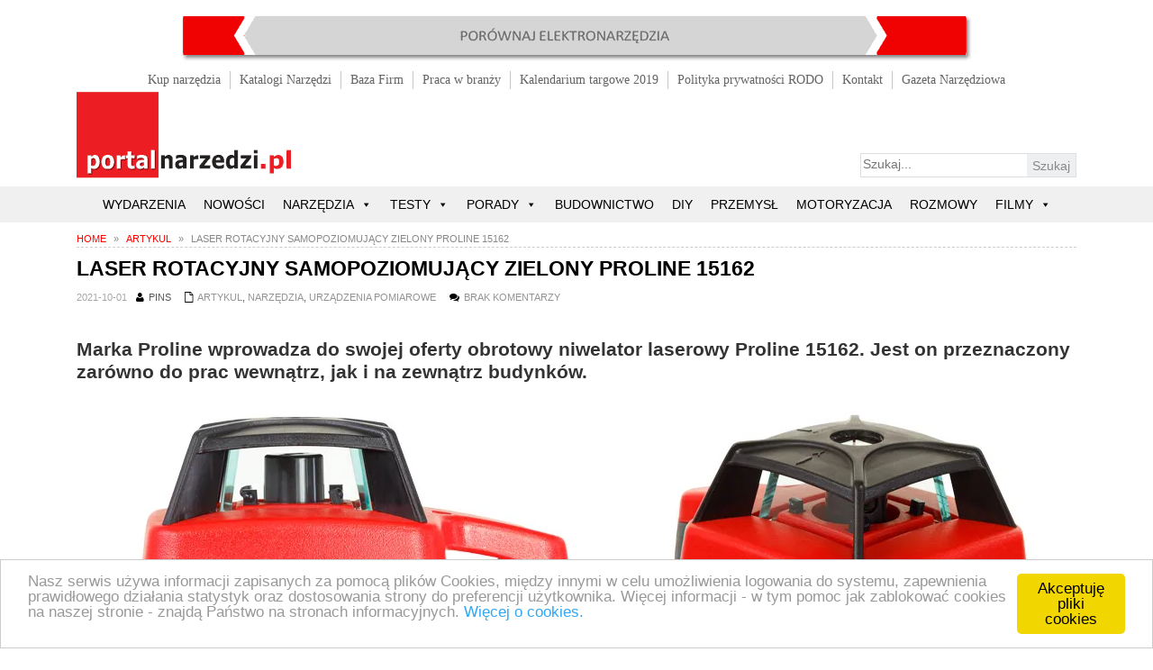

--- FILE ---
content_type: text/html; charset=UTF-8
request_url: https://portalnarzedzi.pl/artykul/laser-rotacyjny-samopoziomujacy-zielony-proline-15162/
body_size: 38888
content:
<!DOCTYPE html><html
lang=pl-PL><head><meta
name="viewport" content="width=device-width, initial-scale=1.0"><link
rel=dns-prefetch href=https://www.facebook.com><link
rel=dns-prefetch href=https://fonts.gstatic.com><link
rel=dns-prefetch href=https://vjs.zencdn.net><link
rel=dns-prefetch href=https://connect.facebook.net><link
rel=dns-prefetch href=https://fonts.googleapis.com><link
rel=dns-prefetch href=https://netdna.bootstrapcdn.com><link
rel=dns-prefetch href=https://cdnjs.cloudflare.com><link
rel=dns-prefetch href=https://www.googletagmanager.com><link
rel=dns-prefetch href=https://www.google-analytics.com><link
href=https://vjs.zencdn.net/5.8.8/video-js.css rel=stylesheet><meta
charset="UTF-8"><title>LASER ROTACYJNY SAMOPOZIOMUJĄCY ZIELONY PROLINE 15162 | PortalNarzedzi.pl</title> <script>var trackScrolling=false;var trackScrollingPercentage=false;var ScrollingPercentageNumber=25;var stLogInterval=10*1000;var cutOffTime=900;var trackNoEvents=false;var trackNoMaxTime=false;var docTitle='LASER ROTACYJNY SAMOPOZIOMUJĄCY ZIELONY PROLINE 15162';</script>  <script data-cfasync=false data-pagespeed-no-defer>var gtm4wp_datalayer_name="dataLayer";var dataLayer=dataLayer||[];</script> <meta
name="description"  content="Marka Proline wprowadza do swojej oferty obrotowy niwelator laserowy Proline 15162. Jest on przeznaczony zarówno do prac wewnątrz, jak i na zewnątrz budynków."><meta
name="keywords"  content="artykul,narzędzia,urządzenia pomiarowe"> <script type=application/ld+json class=aioseop-schema>{"@context":"https://schema.org","@graph":[{"@type":"Organization","@id":"https://portalnarzedzi.pl/#organization","url":"https://portalnarzedzi.pl/","name":"PortalNarzedzi.pl","sameAs":[]},{"@type":"WebSite","@id":"https://portalnarzedzi.pl/#website","url":"https://portalnarzedzi.pl/","name":"PortalNarzedzi.pl","publisher":{"@id":"https://portalnarzedzi.pl/#organization"}},{"@type":"WebPage","@id":"https://portalnarzedzi.pl/artykul/laser-rotacyjny-samopoziomujacy-zielony-proline-15162/#webpage","url":"https://portalnarzedzi.pl/artykul/laser-rotacyjny-samopoziomujacy-zielony-proline-15162/","inLanguage":"pl-PL","name":"LASER ROTACYJNY SAMOPOZIOMUJĄCY ZIELONY PROLINE 15162","isPartOf":{"@id":"https://portalnarzedzi.pl/#website"},"breadcrumb":{"@id":"https://portalnarzedzi.pl/artykul/laser-rotacyjny-samopoziomujacy-zielony-proline-15162/#breadcrumblist"},"image":{"@type":"ImageObject","@id":"https://portalnarzedzi.pl/artykul/laser-rotacyjny-samopoziomujacy-zielony-proline-15162/#primaryimage","url":"https://portalnarzedzi.pl/wp-content/uploads/2021/09/LAHTIPRO_okl-1.jpg","width":550,"height":543},"primaryImageOfPage":{"@id":"https://portalnarzedzi.pl/artykul/laser-rotacyjny-samopoziomujacy-zielony-proline-15162/#primaryimage"},"datePublished":"2021-10-01T08:00:00+02:00","dateModified":"2021-09-30T15:35:49+02:00"},{"@type":"Article","@id":"https://portalnarzedzi.pl/artykul/laser-rotacyjny-samopoziomujacy-zielony-proline-15162/#article","isPartOf":{"@id":"https://portalnarzedzi.pl/artykul/laser-rotacyjny-samopoziomujacy-zielony-proline-15162/#webpage"},"author":{"@id":"https://portalnarzedzi.pl/author/redaktor-admin/#author"},"headline":"LASER ROTACYJNY SAMOPOZIOMUJĄCY ZIELONY PROLINE 15162","datePublished":"2021-10-01T08:00:00+02:00","dateModified":"2021-09-30T15:35:49+02:00","commentCount":0,"mainEntityOfPage":{"@id":"https://portalnarzedzi.pl/artykul/laser-rotacyjny-samopoziomujacy-zielony-proline-15162/#webpage"},"publisher":{"@id":"https://portalnarzedzi.pl/#organization"},"articleSection":"Artykul, Narzędzia, Urządzenia pomiarowe","image":{"@type":"ImageObject","@id":"https://portalnarzedzi.pl/artykul/laser-rotacyjny-samopoziomujacy-zielony-proline-15162/#primaryimage","url":"https://portalnarzedzi.pl/wp-content/uploads/2021/09/LAHTIPRO_okl-1.jpg","width":550,"height":543}},{"@type":"Person","@id":"https://portalnarzedzi.pl/author/redaktor-admin/#author","name":"pins","sameAs":[],"image":{"@type":"ImageObject","@id":"https://portalnarzedzi.pl/#personlogo","url":"https://secure.gravatar.com/avatar/787921ca50c9da690cd7ad571eb5a78e?s=96&d=mm&r=g","width":96,"height":96,"caption":"pins"}},{"@type":"BreadcrumbList","@id":"https://portalnarzedzi.pl/artykul/laser-rotacyjny-samopoziomujacy-zielony-proline-15162/#breadcrumblist","itemListElement":[{"@type":"ListItem","position":1,"item":{"@type":"WebPage","@id":"https://portalnarzedzi.pl/","url":"https://portalnarzedzi.pl/","name":"Portal Narzędziowy - nowości, testy, porady - portalnarzędzi.pl"}},{"@type":"ListItem","position":2,"item":{"@type":"WebPage","@id":"https://portalnarzedzi.pl/artykul/laser-rotacyjny-samopoziomujacy-zielony-proline-15162/","url":"https://portalnarzedzi.pl/artykul/laser-rotacyjny-samopoziomujacy-zielony-proline-15162/","name":"LASER ROTACYJNY SAMOPOZIOMUJĄCY ZIELONY PROLINE 15162"}}]}]}</script> <link
rel=canonical href=https://portalnarzedzi.pl/artykul/laser-rotacyjny-samopoziomujacy-zielony-proline-15162/ ><link
rel=dns-prefetch href=//cdnjs.cloudflare.com><link
rel=dns-prefetch href=//netdna.bootstrapcdn.com><link
rel=dns-prefetch href=//s.w.org><link
rel=alternate type=application/rss+xml title="PortalNarzedzi.pl &raquo; Kanał z wpisami" href=https://portalnarzedzi.pl/feed/ ><link
rel=alternate type=application/rss+xml title="PortalNarzedzi.pl &raquo; Kanał z komentarzami" href=https://portalnarzedzi.pl/comments/feed/ ><link
rel=alternate type=application/rss+xml title="PortalNarzedzi.pl &raquo; LASER ROTACYJNY SAMOPOZIOMUJĄCY ZIELONY PROLINE 15162 Kanał z komentarzami" href=https://portalnarzedzi.pl/artykul/laser-rotacyjny-samopoziomujacy-zielony-proline-15162/feed/ > <script>window._wpemojiSettings={"baseUrl":"https:\/\/s.w.org\/images\/core\/emoji\/13.0.0\/72x72\/","ext":".png","svgUrl":"https:\/\/s.w.org\/images\/core\/emoji\/13.0.0\/svg\/","svgExt":".svg","source":{"concatemoji":"https:\/\/portalnarzedzi.pl\/wp-includes\/js\/wp-emoji-release.min.js?ver=130183a3e70394dc593336119263fb22"}};!function(e,a,t){var r,n,o,i,p=a.createElement("canvas"),s=p.getContext&&p.getContext("2d");function c(e,t){var a=String.fromCharCode;s.clearRect(0,0,p.width,p.height),s.fillText(a.apply(this,e),0,0);var r=p.toDataURL();return s.clearRect(0,0,p.width,p.height),s.fillText(a.apply(this,t),0,0),r===p.toDataURL()}function l(e){if(!s||!s.fillText)return!1;switch(s.textBaseline="top",s.font="600 32px Arial",e){case"flag":return!c([127987,65039,8205,9895,65039],[127987,65039,8203,9895,65039])&&(!c([55356,56826,55356,56819],[55356,56826,8203,55356,56819])&&!c([55356,57332,56128,56423,56128,56418,56128,56421,56128,56430,56128,56423,56128,56447],[55356,57332,8203,56128,56423,8203,56128,56418,8203,56128,56421,8203,56128,56430,8203,56128,56423,8203,56128,56447]));case"emoji":return!c([55357,56424,8205,55356,57212],[55357,56424,8203,55356,57212])}return!1}function d(e){var t=a.createElement("script");t.src=e,t.defer=t.type="text/javascript",a.getElementsByTagName("head")[0].appendChild(t)}for(i=Array("flag","emoji"),t.supports={everything:!0,everythingExceptFlag:!0},o=0;o<i.length;o++)t.supports[i[o]]=l(i[o]),t.supports.everything=t.supports.everything&&t.supports[i[o]],"flag"!==i[o]&&(t.supports.everythingExceptFlag=t.supports.everythingExceptFlag&&t.supports[i[o]]);t.supports.everythingExceptFlag=t.supports.everythingExceptFlag&&!t.supports.flag,t.DOMReady=!1,t.readyCallback=function(){t.DOMReady=!0},t.supports.everything||(n=function(){t.readyCallback()},a.addEventListener?(a.addEventListener("DOMContentLoaded",n,!1),e.addEventListener("load",n,!1)):(e.attachEvent("onload",n),a.attachEvent("onreadystatechange",function(){"complete"===a.readyState&&t.readyCallback()})),(r=t.source||{}).concatemoji?d(r.concatemoji):r.wpemoji&&r.twemoji&&(d(r.twemoji),d(r.wpemoji)))}(window,document,window._wpemojiSettings);</script> <style>img.wp-smiley,img.emoji{display:inline !important;border:none !important;box-shadow:none !important;height:1em !important;width:1em !important;margin:0
.07em !important;vertical-align:-0.1em !important;background:none !important;padding:0
!important}</style><link
rel=stylesheet href=https://portalnarzedzi.pl/wp-content/cache/minify/a5ff7.css media=all><link
rel=stylesheet href=https://portalnarzedzi.pl/wp-content/cache/minify/76819.css media=all><link
rel=stylesheet href=https://portalnarzedzi.pl/wp-content/cache/minify/4a60c.css media=all><link
rel=stylesheet href=https://portalnarzedzi.pl/wp-content/cache/minify/6a72f.css media=all><link
rel=stylesheet href=https://portalnarzedzi.pl/wp-content/cache/minify/45be8.css media=all><link
rel=stylesheet href=https://portalnarzedzi.pl/wp-content/cache/minify/9405c.css media=all><style id=wpdiscuz-frontend-css-inline-css>#wpdcom .wpd-blog-administrator .wpd-comment-label{color:#fff;background-color:#00B38F;border:none}#wpdcom .wpd-blog-administrator .wpd-comment-author, #wpdcom .wpd-blog-administrator .wpd-comment-author
a{color:#00B38F}#wpdcom.wpd-layout-1 .wpd-comment .wpd-blog-administrator .wpd-avatar
img{border-color:#00B38F}#wpdcom.wpd-layout-2 .wpd-comment.wpd-reply .wpd-comment-wrap.wpd-blog-administrator{border-left:3px solid #00B38F}#wpdcom.wpd-layout-2 .wpd-comment .wpd-blog-administrator .wpd-avatar
img{border-bottom-color:#00B38F}#wpdcom.wpd-layout-3 .wpd-blog-administrator .wpd-comment-subheader{border-top:1px dashed #00B38F}#wpdcom.wpd-layout-3 .wpd-reply .wpd-blog-administrator .wpd-comment-right{border-left:1px solid #00B38F}#wpdcom .wpd-blog-editor .wpd-comment-label{color:#fff;background-color:#00B38F;border:none}#wpdcom .wpd-blog-editor .wpd-comment-author, #wpdcom .wpd-blog-editor .wpd-comment-author
a{color:#00B38F}#wpdcom.wpd-layout-1 .wpd-comment .wpd-blog-editor .wpd-avatar
img{border-color:#00B38F}#wpdcom.wpd-layout-2 .wpd-comment.wpd-reply .wpd-comment-wrap.wpd-blog-editor{border-left:3px solid #00B38F}#wpdcom.wpd-layout-2 .wpd-comment .wpd-blog-editor .wpd-avatar
img{border-bottom-color:#00B38F}#wpdcom.wpd-layout-3 .wpd-blog-editor .wpd-comment-subheader{border-top:1px dashed #00B38F}#wpdcom.wpd-layout-3 .wpd-reply .wpd-blog-editor .wpd-comment-right{border-left:1px solid #00B38F}#wpdcom .wpd-blog-author .wpd-comment-label{color:#fff;background-color:#00B38F;border:none}#wpdcom .wpd-blog-author .wpd-comment-author, #wpdcom .wpd-blog-author .wpd-comment-author
a{color:#00B38F}#wpdcom.wpd-layout-1 .wpd-comment .wpd-blog-author .wpd-avatar
img{border-color:#00B38F}#wpdcom.wpd-layout-2 .wpd-comment .wpd-blog-author .wpd-avatar
img{border-bottom-color:#00B38F}#wpdcom.wpd-layout-3 .wpd-blog-author .wpd-comment-subheader{border-top:1px dashed #00B38F}#wpdcom.wpd-layout-3 .wpd-reply .wpd-blog-author .wpd-comment-right{border-left:1px solid #00B38F}#wpdcom .wpd-blog-contributor .wpd-comment-label{color:#fff;background-color:#00B38F;border:none}#wpdcom .wpd-blog-contributor .wpd-comment-author, #wpdcom .wpd-blog-contributor .wpd-comment-author
a{color:#00B38F}#wpdcom.wpd-layout-1 .wpd-comment .wpd-blog-contributor .wpd-avatar
img{border-color:#00B38F}#wpdcom.wpd-layout-2 .wpd-comment .wpd-blog-contributor .wpd-avatar
img{border-bottom-color:#00B38F}#wpdcom.wpd-layout-3 .wpd-blog-contributor .wpd-comment-subheader{border-top:1px dashed #00B38F}#wpdcom.wpd-layout-3 .wpd-reply .wpd-blog-contributor .wpd-comment-right{border-left:1px solid #00B38F}#wpdcom .wpd-blog-subscriber .wpd-comment-label{color:#fff;background-color:#00B38F;border:none}#wpdcom .wpd-blog-subscriber .wpd-comment-author, #wpdcom .wpd-blog-subscriber .wpd-comment-author
a{color:#00B38F}#wpdcom.wpd-layout-2 .wpd-comment .wpd-blog-subscriber .wpd-avatar
img{border-bottom-color:#00B38F}#wpdcom.wpd-layout-3 .wpd-blog-subscriber .wpd-comment-subheader{border-top:1px dashed #00B38F}#wpdcom .wpd-blog-post_author .wpd-comment-label{color:#fff;background-color:#00B38F;border:none}#wpdcom .wpd-blog-post_author .wpd-comment-author, #wpdcom .wpd-blog-post_author .wpd-comment-author
a{color:#00B38F}#wpdcom .wpd-blog-post_author .wpd-avatar
img{border-color:#00B38F}#wpdcom.wpd-layout-1 .wpd-comment .wpd-blog-post_author .wpd-avatar
img{border-color:#00B38F}#wpdcom.wpd-layout-2 .wpd-comment.wpd-reply .wpd-comment-wrap.wpd-blog-post_author{border-left:3px solid #00B38F}#wpdcom.wpd-layout-2 .wpd-comment .wpd-blog-post_author .wpd-avatar
img{border-bottom-color:#00B38F}#wpdcom.wpd-layout-3 .wpd-blog-post_author .wpd-comment-subheader{border-top:1px dashed #00B38F}#wpdcom.wpd-layout-3 .wpd-reply .wpd-blog-post_author .wpd-comment-right{border-left:1px solid #00B38F}#wpdcom .wpd-blog-guest .wpd-comment-label{color:#fff;background-color:#00B38F;border:none}#wpdcom .wpd-blog-guest .wpd-comment-author, #wpdcom .wpd-blog-guest .wpd-comment-author
a{color:#00B38F}#wpdcom.wpd-layout-3 .wpd-blog-guest .wpd-comment-subheader{border-top:1px dashed #00B38F}#comments,#respond,.comments-area,#wpdcom{}#wpdcom .ql-editor>*{color:#777}#wpdcom .ql-editor::before{}#wpdcom .ql-toolbar{border:1px
solid #DDD;border-top:none}#wpdcom .ql-container{border:1px
solid #DDD;border-bottom:none}#wpdcom .wpd-form-row .wpdiscuz-item input[type="text"], #wpdcom .wpd-form-row .wpdiscuz-item input[type="email"], #wpdcom .wpd-form-row .wpdiscuz-item input[type="url"], #wpdcom .wpd-form-row .wpdiscuz-item input[type="color"], #wpdcom .wpd-form-row .wpdiscuz-item input[type="date"], #wpdcom .wpd-form-row .wpdiscuz-item input[type="datetime"], #wpdcom .wpd-form-row .wpdiscuz-item input[type="datetime-local"], #wpdcom .wpd-form-row .wpdiscuz-item input[type="month"], #wpdcom .wpd-form-row .wpdiscuz-item input[type="number"], #wpdcom .wpd-form-row .wpdiscuz-item input[type="time"], #wpdcom textarea, #wpdcom
select{border:1px
solid #DDD;color:#777}#wpdcom .wpd-form-row .wpdiscuz-item
textarea{border:1px
solid #DDD}#wpdcom input::placeholder, #wpdcom textarea::placeholder, #wpdcom input::-moz-placeholder, #wpdcom textarea::-webkit-input-placeholder{}#wpdcom .wpd-comment-text{color:#777}#wpdcom .wpd-thread-head .wpd-thread-info{border-bottom:2px solid #00B38F}#wpdcom .wpd-thread-head .wpd-thread-info.wpd-reviews-tab
svg{fill:#00B38F}#wpdcom .wpd-thread-head .wpdiscuz-user-settings{border-bottom:2px solid #00B38F}#wpdcom .wpd-thread-head .wpdiscuz-user-settings:hover{color:#00B38F}#wpdcom .wpd-comment .wpd-follow-link:hover{color:#00B38F}#wpdcom .wpd-comment-status .wpd-sticky{color:#00B38F}#wpdcom .wpd-thread-filter .wpdf-active{color:#00B38F;border-bottom-color:#00B38F}#wpdcom .wpd-comment-info-bar{border:1px
dashed #33c3a6;background:#e6f8f4}#wpdcom .wpd-comment-info-bar .wpd-current-view
i{color:#00B38F}#wpdcom .wpd-filter-view-all:hover{background:#00B38F}#wpdcom .wpdiscuz-item .wpdiscuz-rating>label{color:#DDD}#wpdcom .wpdiscuz-item .wpdiscuz-rating:not(:checked)>label:hover,.wpdiscuz-rating:not(:checked)>label:hover~label{}#wpdcom .wpdiscuz-item .wpdiscuz-rating > input ~ label:hover, #wpdcom .wpdiscuz-item .wpdiscuz-rating > input:not(:checked) ~ label:hover ~ label, #wpdcom .wpdiscuz-item .wpdiscuz-rating>input:not(:checked)~label:hover~label{color:#FFED85}#wpdcom .wpdiscuz-item .wpdiscuz-rating > input:checked ~ label:hover, #wpdcom .wpdiscuz-item .wpdiscuz-rating > input:checked ~ label:hover, #wpdcom .wpdiscuz-item .wpdiscuz-rating > label:hover ~ input:checked ~ label, #wpdcom .wpdiscuz-item .wpdiscuz-rating > input:checked + label:hover ~ label, #wpdcom .wpdiscuz-item .wpdiscuz-rating > input:checked ~ label:hover ~ label, .wpd-custom-field .wcf-active-star, #wpdcom .wpdiscuz-item .wpdiscuz-rating>input:checked~label{color:#FFD700}#wpd-post-rating .wpd-rating-wrap .wpd-rating-stars svg .wpd-star{fill:#DDD}#wpd-post-rating .wpd-rating-wrap .wpd-rating-stars svg .wpd-active{fill:#FFD700}#wpd-post-rating .wpd-rating-wrap .wpd-rate-starts svg .wpd-star{fill:#DDD}#wpd-post-rating .wpd-rating-wrap .wpd-rate-starts:hover svg .wpd-star{fill:#FFED85}#wpd-post-rating.wpd-not-rated .wpd-rating-wrap .wpd-rate-starts svg:hover ~ svg .wpd-star{fill:#DDD}.wpdiscuz-post-rating-wrap .wpd-rating .wpd-rating-wrap .wpd-rating-stars svg .wpd-star{fill:#DDD}.wpdiscuz-post-rating-wrap .wpd-rating .wpd-rating-wrap .wpd-rating-stars svg .wpd-active{fill:#FFD700}#wpdcom .wpd-comment .wpd-follow-active{color:#ff7a00}#wpdcom .page-numbers{color:#555;border:#555 1px solid}#wpdcom
span.current{background:#555}#wpdcom.wpd-layout-1 .wpd-new-loaded-comment>.wpd-comment-wrap>.wpd-comment-right{background:#FFFAD6}#wpdcom.wpd-layout-2 .wpd-new-loaded-comment.wpd-comment>.wpd-comment-wrap>.wpd-comment-right{background:#FFFAD6}#wpdcom.wpd-layout-2 .wpd-new-loaded-comment.wpd-comment.wpd-reply>.wpd-comment-wrap>.wpd-comment-right{background:transparent}#wpdcom.wpd-layout-2 .wpd-new-loaded-comment.wpd-comment.wpd-reply>.wpd-comment-wrap{background:#FFFAD6}#wpdcom.wpd-layout-3 .wpd-new-loaded-comment.wpd-comment>.wpd-comment-wrap>.wpd-comment-right{background:#FFFAD6}#wpdcom .wpd-follow:hover i, #wpdcom .wpd-unfollow:hover i, #wpdcom .wpd-comment .wpd-follow-active:hover
i{color:#00B38F}#wpdcom .wpdiscuz-readmore{cursor:pointer;color:#00B38F}.wpd-custom-field .wcf-pasiv-star, #wpcomm .wpdiscuz-item .wpdiscuz-rating>label{color:#DDD}.wpd-wrapper .wpd-list-item.wpd-active{border-top:3px solid #00B38F}#wpdcom.wpd-layout-2 .wpd-comment.wpd-reply.wpd-unapproved-comment .wpd-comment-wrap{border-left:3px solid #FFFAD6}#wpdcom.wpd-layout-3 .wpd-comment.wpd-reply.wpd-unapproved-comment .wpd-comment-right{border-left:1px solid #FFFAD6}#wpdcom .wpd-prim-button{background-color:#555;color:#FFF}#wpdcom .wpd_label__check i.wpdicon-on{color:#555;border:1px
solid #aaa}#wpd-bubble-wrapper #wpd-bubble-all-comments-count{color:#1DB99A}#wpd-bubble-wrapper>div{background-color:#1DB99A}#wpd-bubble-wrapper > #wpd-bubble #wpd-bubble-add-message{background-color:#1DB99A}#wpd-bubble-wrapper > #wpd-bubble #wpd-bubble-add-message::before{border-left-color:#1DB99A;border-right-color:#1DB99A}#wpd-bubble-wrapper.wpd-right-corner > #wpd-bubble #wpd-bubble-add-message::before{border-left-color:#1DB99A;border-right-color:#1DB99A}.wpd-inline-icon-wrapper path.wpd-inline-icon-first{fill:#1DB99A}.wpd-inline-icon-count{background-color:#1DB99A}.wpd-inline-icon-count::before{border-right-color:#1DB99A}.wpd-inline-form-wrapper::before{border-bottom-color:#1DB99A}.wpd-inline-form-question{background-color:#1DB99A}.wpd-inline-form{background-color:#1DB99A}.wpd-last-inline-comments-wrapper{border-color:#1DB99A}.wpd-last-inline-comments-wrapper::before{border-bottom-color:#1DB99A}.wpd-last-inline-comments-wrapper .wpd-view-all-inline-comments{background:#1DB99A}.wpd-last-inline-comments-wrapper .wpd-view-all-inline-comments:hover,.wpd-last-inline-comments-wrapper .wpd-view-all-inline-comments:active,.wpd-last-inline-comments-wrapper .wpd-view-all-inline-comments:focus{background-color:#1DB99A}#wpdcom .ql-snow .ql-tooltip[data-mode="link"]::before{content:"Enter link:"}#wpdcom .ql-snow .ql-tooltip.ql-editing a.ql-action::after{content:"Zapisz"}.comments-area{width:auto}</style><link
rel=stylesheet href=https://portalnarzedzi.pl/wp-content/cache/minify/8e601.css media=all><link
rel=stylesheet href=https://portalnarzedzi.pl/wp-content/cache/minify/3219a.css media=all><link
rel=stylesheet href=https://portalnarzedzi.pl/wp-content/cache/minify/300ec.css media=all><link
rel=stylesheet id=meris-bootstrap-css  href='https://netdna.bootstrapcdn.com/bootstrap/3.0.3/css/bootstrap.min.css?ver=4.0.3' type=text/css media=all><link
rel=stylesheet id=meris-font-awesome-css  href='https://cdnjs.cloudflare.com/ajax/libs/font-awesome/4.1.0/css/font-awesome.min.css?ver=4.0.3' type=text/css media=all><link
rel=stylesheet id=meris-carousel-css  href='https://cdnjs.cloudflare.com/ajax/libs/owl-carousel/1.3.3/owl.carousel.css?ver=1.3.2' type=text/css media=all><link
rel=stylesheet href=https://portalnarzedzi.pl/wp-content/cache/minify/3ffd1.css media=all><link
rel=stylesheet href=https://portalnarzedzi.pl/wp-content/cache/minify/55408.css media=all><style id=meris-main-inline-css>.header-wrapper header .name-box .site-name,.header-wrapper header .name-box .site-tagline{color:#fff}.homepage
header{position:relative;background-image:url("");background-position:center top}.homepage-video-background .video-background-content{bottom:40%;right:15%;left:15%;color:#fff;z-index:3}.homepage-video-background .video-background-content
h1{color:#fff;font-size:6em;text-transform:uppercase;font-weight:normal}.homepage-video-background .video-background-content
strong{font-weight:bold}.homepage-video-background .video-background-content
s{color:#fed136;text-decoration:none}.homepage-video-background .video-background-content
button{border:none;background-color:#fed136;color:#fff;width:220px;height:50px;font-size:18px;text-transform:uppercase;margin-top:40px;font-weight:bold}.homepage-video-background .carousel-indicators
li{border-width:3px;height:18px;width:18px;border-radius:18px;margin:5px}.homepage-video-background .carousel-indicators
li.active{background-color:#fed136;margin:5px}.homepage-video-background .carousel-control
.fa{position:absolute;top:50%;z-index:5;display:inline-block;font-size:50px}.homepage-video-background .carousel-control .fa-angle-left{left:50%}.homepage-video-background .carousel-control .fa-angle-right{right:50%}@media screen and (max-width: 1100px){.homepage-video-background .video-background-content
h1{font-size:4em}.homepage-video-background .video-background-content{bottom:20%}.carousel-indicators{display:none}.homepage-video-background .video-background-content
button{width:180px;height:40px;font-size:18px;margin-top:30px}}@media screen and (max-width: 919px){.site-nav .sub-menu,
.site-nav
.children{display:block}.site-nav li ul li
a{color:#fff}.site-nav
ul{float:none}}@media screen and (max-width: 767px){.homepage-video-background .video-background-content
h1{font-size:3em}.homepage-video-background .video-background-content{bottom:5%}.homepage-video-background .video-background-content
button{width:150px;height:34px;font-size:16px;margin-top:20px}}</style><link
rel=stylesheet id=meris-scheme  href='https://portalnarzedzi.pl/wp-content/themes/meris-pro/css/scheme.less?ver=1.1.3' type=text/less media=all><link
rel=stylesheet href=https://portalnarzedzi.pl/wp-content/cache/minify/214e2.css media=all> <script>if(document.location.protocol!="https:"){document.location=document.URL.replace(/^http:/i,"https:");}</script><script src=https://cdnjs.cloudflare.com/ajax/libs/jquery/3.5.1/jquery.min.js id=jquery-js></script> <script async src=https://portalnarzedzi.pl/wp-content/cache/minify/bd87b.js></script> <script async src=https://portalnarzedzi.pl/wp-content/cache/minify/3fc89.js></script> <script async src=https://portalnarzedzi.pl/wp-content/cache/minify/65e85.js></script> <script id=samProLayout-js-extra>var samProOptions={"au":"https:\/\/portalnarzedzi.pl\/wp-content\/plugins\/sam-pro-lite\/sam-pro-layout.php","load":"1","mailer":"0","clauses":"gMMOw\/8aC1DHctp2ZvD857o39xTSKGgfygKrdQIJduIM7U3Hqi4uJMTzacPB4TGh64BnsKhpeG2602P4uf+88naUhZSdssCaXJ72YYVAuuSLfxc3tB35bQyE6f5brCoI+AFhsOd2Izx1g6LqGi8JHxBBwE+d7lIb2Z1GFq0o9TMJJVtoaOHlHB6t2FsrpdT6WWEJlMGFO\/asxTXk3dQfIenv70NXgx7TWoBZPxM\/k6D87dWzabFA0MCK9egkGKJAwhlhvC+vmCSzjUe5j\/Ne9sp6O8WaTOIhSEHUVRdhncTLR5pofFUPGNSd8Cw9Fg9vMrmbIoWMMhXLVDPZI1yABrAHpNdvaEDm\/cH3ZwJBT2EmBIn5hm9rypTfVzqWw\/jezuxg5leB6W+lWRhMWMN9q+0eJAzFLBgv6CcbEJLR9nT27BnoivYTOKWt5hWtQODAojIRM111OSizgsEwBWwCcfOTC379iWji4Zyl2GAfjTNA\/XPeGB7PEwBi+ZmpwPLADEy3gfxRUo\/nHiHA2GaM2Ma1i5te6zc1PGzHBkupBmm4BT9lc5x1+tAP0loNZ3bHSj42RX1p9zYAqggB1gyzgzbjBaWrkdrPn5H57QKj\/77afgdMlX23Bs2F8SXWCdDncy2zY3WUR9\/AMVHazr4nFctTpj6+IXuamIZfjacyUvIFCBUpDe\/AOzI26vxvC7VvI2Oz\/[base64]\/Qoc4k5BHEQT5m2BqX+qg7J8AuF0uKR5MQRAnoCjAg3D06LVk3BZ2JTJZeFEU9+Xb5Axdmw7WnEagbMgvuJLblU85gS+wE7Bg9DZAkK1V+9ACI03YSWOA1QPNUWhZJfDcUbwtOnx1xTEftjw1HfBJUnwk+rCfJhzy+SkLYlbUMliM8I8d\/r4pL0WJyHU3yIyqDTvkcqL4+lKMm8ftd2PaNV7ue8DumHMvDrRtlEdv5UvKR4E5a5nsYKqBr69PcK4Gd\/Mq9wJygeouvbifX6FwmUOrrXM3OCIxbTfSChg+lZUfiIdAYp265EbHbn+QUX3GI3cgz70s33LUT8htJ9\/SxVosVndHsyWPChb379HSHWR5SxrlCBL1nKq8FH7IrGWdzmcAI9HFTSdJJbZnYtBJJFcKFIkdzls8Ns\/HqF8DY755Dhv\/AWBUQruXMawQWGNTjoZFTI2uAzVszLtClthgquUdHHIF66OFxwyqEoVFy\/Y0AepIIozyQU5PmFzwzp0T2DU8H5orAA1TKgcZo4XZHqd\/ba8yyKOw+S62rO8cLZxj40i1VzBQvUn7yT8CeFwKthOn5Yh9LA24JVDD80uhSaZztMRWsYpNLLu0ZInEphXvtszcaLrjIrSNAaeIsXup4ZfvQGCeN\/eHj60TVUY9HnVmbCKwIt2Yj4+vf8ZkUCtRjyfQRZsVFRnUvQB2g5tP6mVASTe9rseD0ngIUBadIIC0Y\/aKxI7axryD9DBLboVx18vTBEK1pcG5z6dm4unV74EdVD7RO5AU1Semy7BBsUTeRe0svq+PNtSAhQjzde75Sl29YRTiNXIedDgUuGYzdqgxoWr38PbrB45lQ5HySaw==","doStats":"1","jsStats":"","container":"sam-pro-container","place":"sam-pro-place","ad":"sam-pro-ad","rotate":"0","rotateInterval":"15","samProNonce":"a2c0d2fc85","ajaxUrl":"https:\/\/portalnarzedzi.pl\/wp-admin\/admin-ajax.php","pageData":{"categories":[{"term_id":1,"name":"Artykul","slug":"artykul","term_group":0,"term_taxonomy_id":1,"taxonomy":"category","description":"","parent":0,"count":6319,"filter":"raw","cat_ID":1,"category_count":6319,"category_description":"","cat_name":"Artykul","category_nicename":"artykul","category_parent":0},{"term_id":15,"name":"Narz\u0119dzia","slug":"narzedzia","term_group":0,"term_taxonomy_id":15,"taxonomy":"category","description":"","parent":0,"count":1291,"filter":"raw","cat_ID":15,"category_count":1291,"category_description":"","cat_name":"Narz\u0119dzia","category_nicename":"narzedzia","category_parent":0},{"term_id":20,"name":"Urz\u0105dzenia pomiarowe","slug":"urzadzenia-pomiarowe","term_group":0,"term_taxonomy_id":20,"taxonomy":"category","description":"","parent":15,"count":148,"filter":"raw","cat_ID":20,"category_count":148,"category_description":"","cat_name":"Urz\u0105dzenia pomiarowe","category_nicename":"urzadzenia-pomiarowe","category_parent":15}],"tags":false,"customTerms":["artykul","narzedzia","urzadzenia-pomiarowe"],"postType":"","isCustomPostType":0,"author":"redaktor-admin","postID":104940,"isHome":false,"isFrontPage":false,"isSingular":true,"isSingle":true,"isPage":false,"isAttachment":false,"isSearch":false,"is404":false,"isArchive":false,"isTax":false,"isCategory":false,"isTag":false,"isAuthor":false,"isPostTypeArchive":false,"isDate":false,"isUserLoggedIn":0,"userSlug":"","userLocation":null}};</script> <script async src=https://portalnarzedzi.pl/wp-content/cache/minify/e330b.js></script> <script async src=https://portalnarzedzi.pl/wp-content/cache/minify/67354.js></script> <script async src=https://portalnarzedzi.pl/wp-content/cache/minify/ba52a.js></script> <link
rel=https://api.w.org/ href=https://portalnarzedzi.pl/wp-json/ ><link
rel=alternate type=application/json href=https://portalnarzedzi.pl/wp-json/wp/v2/posts/104940><link
rel=EditURI type=application/rsd+xml title=RSD href=https://portalnarzedzi.pl/xmlrpc.php?rsd><link
rel=wlwmanifest type=application/wlwmanifest+xml href=https://portalnarzedzi.pl/wp-includes/wlwmanifest.xml><link
rel=prev title='AKUMULATOROWA GWINCIARKA METABO GB 18 LTX BL Q I Z ELEKTRONICZNYM WYŁĄCZNIKIEM BEZPIECZEŃSTWA' href=https://portalnarzedzi.pl/artykul/akumulatorowa-gwinciarka-metabo-gb-18-ltx-bl-q-i-z-elektronicznym-wylacznikiem-bezpieczenstwa/ ><link
rel=next title='TEST AKUMULATOROWYCH MŁOTOWIERTAREK DEDRA DED7148 I DED7149' href=https://portalnarzedzi.pl/artykul/test-akumulatorowych-mlotowiertarek-dedra-ded7148-i-ded7149/ ><link
rel=shortlink href='https://portalnarzedzi.pl/?p=104940'><link
rel=alternate type=application/json+oembed href="https://portalnarzedzi.pl/wp-json/oembed/1.0/embed?url=https%3A%2F%2Fportalnarzedzi.pl%2Fartykul%2Flaser-rotacyjny-samopoziomujacy-zielony-proline-15162%2F"><link
rel=alternate type=text/xml+oembed href="https://portalnarzedzi.pl/wp-json/oembed/1.0/embed?url=https%3A%2F%2Fportalnarzedzi.pl%2Fartykul%2Flaser-rotacyjny-samopoziomujacy-zielony-proline-15162%2F&#038;format=xml"> <script>(function(i,s,o,g,r,a,m){i['GoogleAnalyticsObject']=r;i[r]=i[r]||function(){(i[r].q=i[r].q||[]).push(arguments)},i[r].l=1*new Date();a=s.createElement(o),m=s.getElementsByTagName(o)[0];a.async=1;a.src=g;m.parentNode.insertBefore(a,m)})(window,document,'script','//www.google-analytics.com/analytics.js','ga');ga('create','UA-18306508-1','auto');ga('send','pageview');</script>  <script data-cfasync=false data-pagespeed-no-defer>var dataLayer_content={"pagePostType":"post","pagePostType2":"single-post","pageCategory":["artykul","narzedzia","urzadzenia-pomiarowe"],"pagePostAuthor":"pins"};dataLayer.push(dataLayer_content);</script> <script data-cfasync=false>/*<![CDATA[*/(function(w,d,s,l,i){w[l]=w[l]||[];w[l].push({'gtm.start':new Date().getTime(),event:'gtm.js'});var f=d.getElementsByTagName(s)[0],j=d.createElement(s),dl=l!='dataLayer'?'&l='+l:'';j.async=true;j.src='//www.googletagmanager.com/gtm.'+'js?id='+i+dl;f.parentNode.insertBefore(j,f);})(window,document,'script','dataLayer','GTM-K6RG3PJ');/*]]>*/</script> 
<style>.rp4wp-related-posts
ul{width:100%;padding:0;margin:0;float:left}.rp4wp-related-posts ul>li{list-style:none;padding:0;margin-left:15px;padding-bottom:20px;clear:both}.rp4wp-related-posts ul>li>p{margin:0;padding:0}.rp4wp-related-post-image{width:35%;padding-right:25px;-moz-box-sizing:border-box;-webkit-box-sizing:border-box;box-sizing:border-box;float:left}.nav-tabs
li{margin-bottom:-2px}.rp4wp-related-post-content{float:left;line-height:30px}.rp4wp-related-post-content
a{color:#979798 !important}#home{background-color:#428bca}.rp4wp-related-posts
ul{border-style:solid !important;border-width:1px !important;border-color:#ebeced !important}.nav-tabs{margin-left:0px !important}.active{background-color:#fff !important}.nav-tabs
a{background-color:#e3e3e4;color:#585859}</style><style id=wp-custom-css>.mejs-container{}.wp-video{max-width:60% !important;height:300px !important;display:inline-flex !important}@media screen and (max-width: 1200px){.wp-video{max-width:100% !important;height:auto !important;display:inline-flex !important}}</style><style>#mega-menu-wrap-max_mega_menu_1 #mega-menu-max_mega_menu_1 ul, #mega-menu-wrap-max_mega_menu_1 #mega-menu-max_mega_menu_1 li, #mega-menu-wrap-max_mega_menu_1 #mega-menu-max_mega_menu_1 p, #mega-menu-wrap-max_mega_menu_1 #mega-menu-max_mega_menu_1 img:not(.mega-menu-logo), #mega-menu-wrap-max_mega_menu_1 #mega-menu-max_mega_menu_1 div, #mega-menu-wrap-max_mega_menu_1 #mega-menu-max_mega_menu_1
a{color:#666;font-family:inherit;font-size:14px;background:none;border:0;-webkit-border-radius:0 0 0 0;-moz-border-radius:0 0 0 0;-ms-border-radius:0 0 0 0;-o-border-radius:0 0 0 0;border-radius:0 0 0 0;margin:0;opacity:1;padding:0;position:relative;right:auto;top:auto;bottom:auto;left:auto;text-align:left;text-transform:none;vertical-align:baseline;-webkit-box-shadow:none;-moz-box-shadow:none;-ms-box-shadow:none;-o-box-shadow:none;box-shadow:none;list-style-type:none;line-height:2;box-sizing:border-box;float:none;overflow:visible;display:block;min-height:0;-webkit-transition:none;-moz-transition:none;-o-transition:none;transition:none;text-decoration:none;width:auto;clip:auto;height:auto;outline:none;visibility:inherit}#mega-menu-wrap-max_mega_menu_1 #mega-menu-max_mega_menu_1 ul:before, #mega-menu-wrap-max_mega_menu_1 #mega-menu-max_mega_menu_1 li:before, #mega-menu-wrap-max_mega_menu_1 #mega-menu-max_mega_menu_1 p:before, #mega-menu-wrap-max_mega_menu_1 #mega-menu-max_mega_menu_1 img:not(.mega-menu-logo):before, #mega-menu-wrap-max_mega_menu_1 #mega-menu-max_mega_menu_1 div:before, #mega-menu-wrap-max_mega_menu_1 #mega-menu-max_mega_menu_1 a:before, #mega-menu-wrap-max_mega_menu_1 #mega-menu-max_mega_menu_1 ul:after, #mega-menu-wrap-max_mega_menu_1 #mega-menu-max_mega_menu_1 li:after, #mega-menu-wrap-max_mega_menu_1 #mega-menu-max_mega_menu_1 p:after, #mega-menu-wrap-max_mega_menu_1 #mega-menu-max_mega_menu_1 img:not(.mega-menu-logo):after, #mega-menu-wrap-max_mega_menu_1 #mega-menu-max_mega_menu_1 div:after, #mega-menu-wrap-max_mega_menu_1 #mega-menu-max_mega_menu_1 a:after{display:none}#mega-menu-wrap-max_mega_menu_1 #mega-menu-max_mega_menu_1 table, #mega-menu-wrap-max_mega_menu_1 #mega-menu-max_mega_menu_1 td, #mega-menu-wrap-max_mega_menu_1 #mega-menu-max_mega_menu_1 tr, #mega-menu-wrap-max_mega_menu_1 #mega-menu-max_mega_menu_1
th{border:0;margin:0;padding:0;background:none}#mega-menu-wrap-max_mega_menu_1, #mega-menu-wrap-max_mega_menu_1 #mega-menu-max_mega_menu_1, #mega-menu-wrap-max_mega_menu_1 #mega-menu-max_mega_menu_1 ul.mega-sub-menu, #mega-menu-wrap-max_mega_menu_1 #mega-menu-max_mega_menu_1 li.mega-menu-item, #mega-menu-wrap-max_mega_menu_1 #mega-menu-max_mega_menu_1 a.mega-menu-link{-moz-transition:none;-o-transition:none;-webkit-transition:none;transition:none;-webkit-border-radius:0 0 0 0;-moz-border-radius:0 0 0 0;-ms-border-radius:0 0 0 0;-o-border-radius:0 0 0 0;border-radius:0 0 0 0;-webkit-box-shadow:none;-moz-box-shadow:none;-ms-box-shadow:none;-o-box-shadow:none;box-shadow:none;background:none;border:0;bottom:auto;box-sizing:border-box;clip:auto;color:#666;display:block;float:none;font-family:inherit;font-size:14px;height:auto;left:auto;line-height:2;list-style-type:none;margin:0;min-height:0;opacity:1;outline:none;overflow:visible;padding:0;position:relative;right:auto;text-align:left;text-decoration:none;text-transform:none;top:auto;vertical-align:baseline;visibility:inherit;width:auto;word-wrap:break-word}#mega-menu-wrap-max_mega_menu_1:before, #mega-menu-wrap-max_mega_menu_1 #mega-menu-max_mega_menu_1:before, #mega-menu-wrap-max_mega_menu_1 #mega-menu-max_mega_menu_1 ul.mega-sub-menu:before, #mega-menu-wrap-max_mega_menu_1 #mega-menu-max_mega_menu_1 li.mega-menu-item:before, #mega-menu-wrap-max_mega_menu_1 #mega-menu-max_mega_menu_1 a.mega-menu-link:before, #mega-menu-wrap-max_mega_menu_1:after, #mega-menu-wrap-max_mega_menu_1 #mega-menu-max_mega_menu_1:after, #mega-menu-wrap-max_mega_menu_1 #mega-menu-max_mega_menu_1 ul.mega-sub-menu:after, #mega-menu-wrap-max_mega_menu_1 #mega-menu-max_mega_menu_1 li.mega-menu-item:after, #mega-menu-wrap-max_mega_menu_1 #mega-menu-max_mega_menu_1 a.mega-menu-link:after{display:none}#mega-menu-wrap-max_mega_menu_1{background:#fff;-webkit-border-radius:0px 0px 0px 0px;-moz-border-radius:0px 0px 0px 0px;-ms-border-radius:0px 0px 0px 0px;-o-border-radius:0px 0px 0px 0px;border-radius:0px 0px 0px 0px}#mega-menu-wrap-max_mega_menu_1.mega-keyboard-navigation .mega-menu-toggle:focus, #mega-menu-wrap-max_mega_menu_1.mega-keyboard-navigation #mega-menu-max_mega_menu_1 a:focus, #mega-menu-wrap-max_mega_menu_1.mega-keyboard-navigation #mega-menu-max_mega_menu_1 input:focus{-webkit-box-shadow:inset 0px 0px 3px 1px #0ff;-moz-box-shadow:inset 0px 0px 3px 1px #0ff;-ms-box-shadow:inset 0px 0px 3px 1px #0ff;-o-box-shadow:inset 0px 0px 3px 1px #0ff;box-shadow:inset 0px 0px 3px 1px #0ff}#mega-menu-wrap-max_mega_menu_1 #mega-menu-max_mega_menu_1{visibility:visible;text-align:center;padding:0px
0px 0px 0px}@media only screen and (max-width: 0px){#mega-menu-wrap-max_mega_menu_1 #mega-menu-max_mega_menu_1{padding:0}}#mega-menu-wrap-max_mega_menu_1 #mega-menu-max_mega_menu_1 a.mega-menu-link{cursor:pointer;display:inline}#mega-menu-wrap-max_mega_menu_1 #mega-menu-max_mega_menu_1 a.mega-menu-link .mega-description-group{vertical-align:middle;display:inline-block;transition:none}#mega-menu-wrap-max_mega_menu_1 #mega-menu-max_mega_menu_1 a.mega-menu-link .mega-description-group .mega-menu-title, #mega-menu-wrap-max_mega_menu_1 #mega-menu-max_mega_menu_1 a.mega-menu-link .mega-description-group .mega-menu-description{transition:none;line-height:1.5;display:block}#mega-menu-wrap-max_mega_menu_1 #mega-menu-max_mega_menu_1 a.mega-menu-link .mega-description-group .mega-menu-description{font-style:italic;font-size:0.8em;text-transform:none;font-weight:normal}#mega-menu-wrap-max_mega_menu_1 #mega-menu-max_mega_menu_1 li.mega-menu-item.mega-icon-top>a.mega-menu-link{display:table-cell;vertical-align:middle;line-height:initial}#mega-menu-wrap-max_mega_menu_1 #mega-menu-max_mega_menu_1 li.mega-menu-item.mega-icon-top>a.mega-menu-link:before{display:block;margin:0
0 6px 0;text-align:center}#mega-menu-wrap-max_mega_menu_1 #mega-menu-max_mega_menu_1 li.mega-menu-item.mega-icon-top>a.mega-menu-link>span.mega-title-below{display:inline-block;transition:none}@media only screen and (max-width: 0px){#mega-menu-wrap-max_mega_menu_1 #mega-menu-max_mega_menu_1>li.mega-menu-item.mega-icon-top>a.mega-menu-link{display:block;line-height:40px}#mega-menu-wrap-max_mega_menu_1 #mega-menu-max_mega_menu_1>li.mega-menu-item.mega-icon-top>a.mega-menu-link:before{display:inline-block;margin:0
6px 0 0;text-align:left}}#mega-menu-wrap-max_mega_menu_1 #mega-menu-max_mega_menu_1 li.mega-menu-item.mega-icon-right>a.mega-menu-link:before{float:right;margin:0
0 0 6px}#mega-menu-wrap-max_mega_menu_1 #mega-menu-max_mega_menu_1>li.mega-animating>ul.mega-sub-menu{pointer-events:none}#mega-menu-wrap-max_mega_menu_1 #mega-menu-max_mega_menu_1 li.mega-disable-link > a.mega-menu-link, #mega-menu-wrap-max_mega_menu_1 #mega-menu-max_mega_menu_1 li.mega-menu-megamenu li.mega-disable-link>a.mega-menu-link{cursor:default}#mega-menu-wrap-max_mega_menu_1 #mega-menu-max_mega_menu_1 li.mega-menu-item-has-children.mega-disable-link>a.mega-menu-link{cursor:pointer}#mega-menu-wrap-max_mega_menu_1 #mega-menu-max_mega_menu_1
p{margin-bottom:10px}#mega-menu-wrap-max_mega_menu_1 #mega-menu-max_mega_menu_1 input, #mega-menu-wrap-max_mega_menu_1 #mega-menu-max_mega_menu_1
img{max-width:100%}#mega-menu-wrap-max_mega_menu_1 #mega-menu-max_mega_menu_1 li.mega-menu-item>ul.mega-sub-menu{display:block;visibility:hidden;opacity:1;pointer-events:auto}@media only screen and (min-width: 1px){#mega-menu-wrap-max_mega_menu_1 #mega-menu-max_mega_menu_1[data-effect="fade"] li.mega-menu-item>ul.mega-sub-menu{opacity:0;transition-duration:200ms;transition-timing-function:ease-in;transition-property:opacity, visibility}#mega-menu-wrap-max_mega_menu_1 #mega-menu-max_mega_menu_1[data-effect="fade"].mega-no-js li.mega-menu-item:hover > ul.mega-sub-menu, #mega-menu-wrap-max_mega_menu_1 #mega-menu-max_mega_menu_1[data-effect="fade"].mega-no-js li.mega-menu-item:focus > ul.mega-sub-menu, #mega-menu-wrap-max_mega_menu_1 #mega-menu-max_mega_menu_1[data-effect="fade"] li.mega-menu-item.mega-toggle-on > ul.mega-sub-menu, #mega-menu-wrap-max_mega_menu_1 #mega-menu-max_mega_menu_1[data-effect="fade"] li.mega-menu-item.mega-menu-megamenu.mega-toggle-on ul.mega-sub-menu{opacity:1}#mega-menu-wrap-max_mega_menu_1 #mega-menu-max_mega_menu_1[data-effect="fade_up"] li.mega-menu-item.mega-menu-megamenu > ul.mega-sub-menu, #mega-menu-wrap-max_mega_menu_1 #mega-menu-max_mega_menu_1[data-effect="fade_up"] li.mega-menu-item.mega-menu-flyout ul.mega-sub-menu{opacity:0;margin-top:10px;transition-duration:200ms;transition-timing-function:ease-in;transition-property:opacity, margin-top, visibility}#mega-menu-wrap-max_mega_menu_1 #mega-menu-max_mega_menu_1[data-effect="fade_up"].mega-no-js li.mega-menu-item:hover > ul.mega-sub-menu, #mega-menu-wrap-max_mega_menu_1 #mega-menu-max_mega_menu_1[data-effect="fade_up"].mega-no-js li.mega-menu-item:focus > ul.mega-sub-menu, #mega-menu-wrap-max_mega_menu_1 #mega-menu-max_mega_menu_1[data-effect="fade_up"] li.mega-menu-item.mega-toggle-on > ul.mega-sub-menu, #mega-menu-wrap-max_mega_menu_1 #mega-menu-max_mega_menu_1[data-effect="fade_up"] li.mega-menu-item.mega-menu-megamenu.mega-toggle-on ul.mega-sub-menu{opacity:1;margin-top:0}#mega-menu-wrap-max_mega_menu_1 #mega-menu-max_mega_menu_1[data-effect="slide_up"] li.mega-menu-item.mega-menu-megamenu > ul.mega-sub-menu, #mega-menu-wrap-max_mega_menu_1 #mega-menu-max_mega_menu_1[data-effect="slide_up"] li.mega-menu-item.mega-menu-flyout ul.mega-sub-menu{margin-top:10px;transition-duration:200ms;transition-timing-function:ease-in;transition-property:margin-top, visibility}#mega-menu-wrap-max_mega_menu_1 #mega-menu-max_mega_menu_1[data-effect="slide_up"].mega-no-js li.mega-menu-item:hover > ul.mega-sub-menu, #mega-menu-wrap-max_mega_menu_1 #mega-menu-max_mega_menu_1[data-effect="slide_up"].mega-no-js li.mega-menu-item:focus > ul.mega-sub-menu, #mega-menu-wrap-max_mega_menu_1 #mega-menu-max_mega_menu_1[data-effect="slide_up"] li.mega-menu-item.mega-toggle-on > ul.mega-sub-menu, #mega-menu-wrap-max_mega_menu_1 #mega-menu-max_mega_menu_1[data-effect="slide_up"] li.mega-menu-item.mega-menu-megamenu.mega-toggle-on ul.mega-sub-menu{margin-top:0}}#mega-menu-wrap-max_mega_menu_1 #mega-menu-max_mega_menu_1.mega-no-js li.mega-menu-item:hover > ul.mega-sub-menu, #mega-menu-wrap-max_mega_menu_1 #mega-menu-max_mega_menu_1.mega-no-js li.mega-menu-item:focus > ul.mega-sub-menu, #mega-menu-wrap-max_mega_menu_1 #mega-menu-max_mega_menu_1 li.mega-menu-item.mega-toggle-on>ul.mega-sub-menu{visibility:visible}#mega-menu-wrap-max_mega_menu_1 #mega-menu-max_mega_menu_1 li.mega-menu-item.mega-menu-megamenu ul.mega-sub-menu ul.mega-sub-menu{visibility:inherit;opacity:1}#mega-menu-wrap-max_mega_menu_1 #mega-menu-max_mega_menu_1 li.mega-menu-item a[class^='dashicons']:before{font-family:dashicons}#mega-menu-wrap-max_mega_menu_1 #mega-menu-max_mega_menu_1 li.mega-menu-item a.mega-menu-link:before{display:inline-block;font:inherit;font-family:dashicons;position:static;margin:0
6px 0 0px;vertical-align:top;-webkit-font-smoothing:antialiased;-moz-osx-font-smoothing:grayscale;color:inherit}#mega-menu-wrap-max_mega_menu_1 #mega-menu-max_mega_menu_1 li.mega-menu-item.mega-hide-text a.mega-menu-link:before{margin:0}#mega-menu-wrap-max_mega_menu_1 #mega-menu-max_mega_menu_1 li.mega-menu-item.mega-hide-text li.mega-menu-item a.mega-menu-link:before{margin:0
6px 0 0}#mega-menu-wrap-max_mega_menu_1 #mega-menu-max_mega_menu_1 li.mega-align-bottom-left.mega-toggle-on>a.mega-menu-link{-webkit-border-radius:0px 0px 0 0;-moz-border-radius:0px 0px 0 0;-ms-border-radius:0px 0px 0 0;-o-border-radius:0px 0px 0 0;border-radius:0px 0px 0 0}#mega-menu-wrap-max_mega_menu_1 #mega-menu-max_mega_menu_1 li.mega-align-bottom-right>ul.mega-sub-menu{right:0}#mega-menu-wrap-max_mega_menu_1 #mega-menu-max_mega_menu_1 li.mega-align-bottom-right.mega-toggle-on>a.mega-menu-link{-webkit-border-radius:0px 0px 0 0;-moz-border-radius:0px 0px 0 0;-ms-border-radius:0px 0px 0 0;-o-border-radius:0px 0px 0 0;border-radius:0px 0px 0 0}#mega-menu-wrap-max_mega_menu_1 #mega-menu-max_mega_menu_1>li.mega-menu-megamenu.mega-menu-item{position:static}#mega-menu-wrap-max_mega_menu_1 #mega-menu-max_mega_menu_1>li.mega-menu-item{margin:0
0px 0 0;display:inline-block;height:auto;vertical-align:middle;border-left:1px solid rgba(0, 0, 0, 0.22);-webkit-box-shadow:inset 1px 0 0 0 rgba(255, 255, 255, 0.0);-moz-box-shadow:inset 1px 0 0 0 rgba(255, 255, 255, 0.0);-ms-box-shadow:inset 1px 0 0 0 rgba(255, 255, 255, 0.0);-o-box-shadow:inset 1px 0 0 0 rgba(255, 255, 255, 0.0);box-shadow:inset 1px 0 0 0 rgba(255, 255, 255, 0.0)}#mega-menu-wrap-max_mega_menu_1 #mega-menu-max_mega_menu_1>li.mega-menu-item:first-of-type{border-left:0;-webkit-box-shadow:none;-moz-box-shadow:none;-ms-box-shadow:none;-o-box-shadow:none;box-shadow:none}#mega-menu-wrap-max_mega_menu_1 #mega-menu-max_mega_menu_1>li.mega-menu-item.mega-item-align-right{float:right}@media only screen and (min-width: 1px){#mega-menu-wrap-max_mega_menu_1 #mega-menu-max_mega_menu_1>li.mega-menu-item.mega-item-align-right{margin:0
0 0 0px}}@media only screen and (min-width: 1px){#mega-menu-wrap-max_mega_menu_1 #mega-menu-max_mega_menu_1>li.mega-menu-item.mega-item-align-float-left{float:left}}#mega-menu-wrap-max_mega_menu_1 #mega-menu-max_mega_menu_1 > li.mega-menu-item.mega-toggle-on > a.mega-menu-link, #mega-menu-wrap-max_mega_menu_1 #mega-menu-max_mega_menu_1 > li.mega-menu-item > a.mega-menu-link:hover, #mega-menu-wrap-max_mega_menu_1 #mega-menu-max_mega_menu_1>li.mega-menu-item>a.mega-menu-link:focus{background:rgba(51, 51, 51, 0);color:#000;font-weight:normal;text-decoration:none;border-color:#fff}@media only screen and (max-width: 0px){#mega-menu-wrap-max_mega_menu_1 #mega-menu-max_mega_menu_1 > li.mega-menu-item.mega-toggle-on > a.mega-menu-link, #mega-menu-wrap-max_mega_menu_1 #mega-menu-max_mega_menu_1 > li.mega-menu-item > a.mega-menu-link:hover, #mega-menu-wrap-max_mega_menu_1 #mega-menu-max_mega_menu_1>li.mega-menu-item>a.mega-menu-link:focus{color:#000;background:rgba(51, 51, 51, 0)}}#mega-menu-wrap-max_mega_menu_1 #mega-menu-max_mega_menu_1>li.mega-menu-item>a.mega-menu-link{border-top:0px solid #fff;border-left:0px solid #fff;border-right:0px solid #fff;border-bottom:0px solid #fff;outline:none;text-decoration:none;padding:0px
10px 0px 10px;line-height:20px;font-weight:normal;height:20px;vertical-align:baseline;text-align:left;width:auto;display:block;color:#656363;text-transform:none;text-decoration:none;background:rgba(0, 0, 0, 0);-webkit-border-radius:0px 0px 0px 0px;-moz-border-radius:0px 0px 0px 0px;-ms-border-radius:0px 0px 0px 0px;-o-border-radius:0px 0px 0px 0px;border-radius:0px 0px 0px 0px;font-family:inherit;font-size:14px}@media only screen and (min-width: 1px){#mega-menu-wrap-max_mega_menu_1 #mega-menu-max_mega_menu_1>li.mega-menu-item.mega-multi-line>a.mega-menu-link{line-height:inherit;display:table-cell;vertical-align:middle}}@media only screen and (max-width: 0px){#mega-menu-wrap-max_mega_menu_1 #mega-menu-max_mega_menu_1 > li.mega-menu-item.mega-multi-line > a.mega-menu-link
br{display:none}}@media only screen and (max-width: 0px){#mega-menu-wrap-max_mega_menu_1 #mega-menu-max_mega_menu_1>li.mega-menu-item{display:list-item;margin:0;clear:both;border:0}#mega-menu-wrap-max_mega_menu_1 #mega-menu-max_mega_menu_1>li.mega-menu-item.mega-item-align-right{float:none}#mega-menu-wrap-max_mega_menu_1 #mega-menu-max_mega_menu_1>li.mega-menu-item>a.mega-menu-link{-webkit-border-radius:0 0 0 0;-moz-border-radius:0 0 0 0;-ms-border-radius:0 0 0 0;-o-border-radius:0 0 0 0;border-radius:0 0 0 0;border:0;margin:0;line-height:40px;height:40px;padding:0
10px;background:transparent;text-align:left;color:#656363;font-size:14px}}#mega-menu-wrap-max_mega_menu_1 #mega-menu-max_mega_menu_1 li.mega-menu-megamenu>ul.mega-sub-menu>li.mega-menu-row{width:100%;float:left;background:transparent;border:0}#mega-menu-wrap-max_mega_menu_1 #mega-menu-max_mega_menu_1 li.mega-menu-megamenu > ul.mega-sub-menu > li.mega-menu-row .mega-menu-column{float:left;min-height:1px;background:transparent;border:0}@media only screen and (min-width: 1px){#mega-menu-wrap-max_mega_menu_1 #mega-menu-max_mega_menu_1 li.mega-menu-megamenu>ul.mega-sub-menu>li.mega-menu-row>ul.mega-sub-menu>li.mega-menu-columns-1-of-1{width:100%}#mega-menu-wrap-max_mega_menu_1 #mega-menu-max_mega_menu_1 li.mega-menu-megamenu>ul.mega-sub-menu>li.mega-menu-row>ul.mega-sub-menu>li.mega-menu-columns-1-of-2{width:50%}#mega-menu-wrap-max_mega_menu_1 #mega-menu-max_mega_menu_1 li.mega-menu-megamenu>ul.mega-sub-menu>li.mega-menu-row>ul.mega-sub-menu>li.mega-menu-columns-2-of-2{width:100%}#mega-menu-wrap-max_mega_menu_1 #mega-menu-max_mega_menu_1 li.mega-menu-megamenu>ul.mega-sub-menu>li.mega-menu-row>ul.mega-sub-menu>li.mega-menu-columns-1-of-3{width:33.33333%}#mega-menu-wrap-max_mega_menu_1 #mega-menu-max_mega_menu_1 li.mega-menu-megamenu>ul.mega-sub-menu>li.mega-menu-row>ul.mega-sub-menu>li.mega-menu-columns-2-of-3{width:66.66667%}#mega-menu-wrap-max_mega_menu_1 #mega-menu-max_mega_menu_1 li.mega-menu-megamenu>ul.mega-sub-menu>li.mega-menu-row>ul.mega-sub-menu>li.mega-menu-columns-3-of-3{width:100%}#mega-menu-wrap-max_mega_menu_1 #mega-menu-max_mega_menu_1 li.mega-menu-megamenu>ul.mega-sub-menu>li.mega-menu-row>ul.mega-sub-menu>li.mega-menu-columns-1-of-4{width:25%}#mega-menu-wrap-max_mega_menu_1 #mega-menu-max_mega_menu_1 li.mega-menu-megamenu>ul.mega-sub-menu>li.mega-menu-row>ul.mega-sub-menu>li.mega-menu-columns-2-of-4{width:50%}#mega-menu-wrap-max_mega_menu_1 #mega-menu-max_mega_menu_1 li.mega-menu-megamenu>ul.mega-sub-menu>li.mega-menu-row>ul.mega-sub-menu>li.mega-menu-columns-3-of-4{width:75%}#mega-menu-wrap-max_mega_menu_1 #mega-menu-max_mega_menu_1 li.mega-menu-megamenu>ul.mega-sub-menu>li.mega-menu-row>ul.mega-sub-menu>li.mega-menu-columns-4-of-4{width:100%}#mega-menu-wrap-max_mega_menu_1 #mega-menu-max_mega_menu_1 li.mega-menu-megamenu>ul.mega-sub-menu>li.mega-menu-row>ul.mega-sub-menu>li.mega-menu-columns-1-of-5{width:20%}#mega-menu-wrap-max_mega_menu_1 #mega-menu-max_mega_menu_1 li.mega-menu-megamenu>ul.mega-sub-menu>li.mega-menu-row>ul.mega-sub-menu>li.mega-menu-columns-2-of-5{width:40%}#mega-menu-wrap-max_mega_menu_1 #mega-menu-max_mega_menu_1 li.mega-menu-megamenu>ul.mega-sub-menu>li.mega-menu-row>ul.mega-sub-menu>li.mega-menu-columns-3-of-5{width:60%}#mega-menu-wrap-max_mega_menu_1 #mega-menu-max_mega_menu_1 li.mega-menu-megamenu>ul.mega-sub-menu>li.mega-menu-row>ul.mega-sub-menu>li.mega-menu-columns-4-of-5{width:80%}#mega-menu-wrap-max_mega_menu_1 #mega-menu-max_mega_menu_1 li.mega-menu-megamenu>ul.mega-sub-menu>li.mega-menu-row>ul.mega-sub-menu>li.mega-menu-columns-5-of-5{width:100%}#mega-menu-wrap-max_mega_menu_1 #mega-menu-max_mega_menu_1 li.mega-menu-megamenu>ul.mega-sub-menu>li.mega-menu-row>ul.mega-sub-menu>li.mega-menu-columns-1-of-6{width:16.66667%}#mega-menu-wrap-max_mega_menu_1 #mega-menu-max_mega_menu_1 li.mega-menu-megamenu>ul.mega-sub-menu>li.mega-menu-row>ul.mega-sub-menu>li.mega-menu-columns-2-of-6{width:33.33333%}#mega-menu-wrap-max_mega_menu_1 #mega-menu-max_mega_menu_1 li.mega-menu-megamenu>ul.mega-sub-menu>li.mega-menu-row>ul.mega-sub-menu>li.mega-menu-columns-3-of-6{width:50%}#mega-menu-wrap-max_mega_menu_1 #mega-menu-max_mega_menu_1 li.mega-menu-megamenu>ul.mega-sub-menu>li.mega-menu-row>ul.mega-sub-menu>li.mega-menu-columns-4-of-6{width:66.66667%}#mega-menu-wrap-max_mega_menu_1 #mega-menu-max_mega_menu_1 li.mega-menu-megamenu>ul.mega-sub-menu>li.mega-menu-row>ul.mega-sub-menu>li.mega-menu-columns-5-of-6{width:83.33333%}#mega-menu-wrap-max_mega_menu_1 #mega-menu-max_mega_menu_1 li.mega-menu-megamenu>ul.mega-sub-menu>li.mega-menu-row>ul.mega-sub-menu>li.mega-menu-columns-6-of-6{width:100%}#mega-menu-wrap-max_mega_menu_1 #mega-menu-max_mega_menu_1 li.mega-menu-megamenu>ul.mega-sub-menu>li.mega-menu-row>ul.mega-sub-menu>li.mega-menu-columns-1-of-7{width:14.28571%}#mega-menu-wrap-max_mega_menu_1 #mega-menu-max_mega_menu_1 li.mega-menu-megamenu>ul.mega-sub-menu>li.mega-menu-row>ul.mega-sub-menu>li.mega-menu-columns-2-of-7{width:28.57143%}#mega-menu-wrap-max_mega_menu_1 #mega-menu-max_mega_menu_1 li.mega-menu-megamenu>ul.mega-sub-menu>li.mega-menu-row>ul.mega-sub-menu>li.mega-menu-columns-3-of-7{width:42.85714%}#mega-menu-wrap-max_mega_menu_1 #mega-menu-max_mega_menu_1 li.mega-menu-megamenu>ul.mega-sub-menu>li.mega-menu-row>ul.mega-sub-menu>li.mega-menu-columns-4-of-7{width:57.14286%}#mega-menu-wrap-max_mega_menu_1 #mega-menu-max_mega_menu_1 li.mega-menu-megamenu>ul.mega-sub-menu>li.mega-menu-row>ul.mega-sub-menu>li.mega-menu-columns-5-of-7{width:71.42857%}#mega-menu-wrap-max_mega_menu_1 #mega-menu-max_mega_menu_1 li.mega-menu-megamenu>ul.mega-sub-menu>li.mega-menu-row>ul.mega-sub-menu>li.mega-menu-columns-6-of-7{width:85.71429%}#mega-menu-wrap-max_mega_menu_1 #mega-menu-max_mega_menu_1 li.mega-menu-megamenu>ul.mega-sub-menu>li.mega-menu-row>ul.mega-sub-menu>li.mega-menu-columns-7-of-7{width:100%}#mega-menu-wrap-max_mega_menu_1 #mega-menu-max_mega_menu_1 li.mega-menu-megamenu>ul.mega-sub-menu>li.mega-menu-row>ul.mega-sub-menu>li.mega-menu-columns-1-of-8{width:12.5%}#mega-menu-wrap-max_mega_menu_1 #mega-menu-max_mega_menu_1 li.mega-menu-megamenu>ul.mega-sub-menu>li.mega-menu-row>ul.mega-sub-menu>li.mega-menu-columns-2-of-8{width:25%}#mega-menu-wrap-max_mega_menu_1 #mega-menu-max_mega_menu_1 li.mega-menu-megamenu>ul.mega-sub-menu>li.mega-menu-row>ul.mega-sub-menu>li.mega-menu-columns-3-of-8{width:37.5%}#mega-menu-wrap-max_mega_menu_1 #mega-menu-max_mega_menu_1 li.mega-menu-megamenu>ul.mega-sub-menu>li.mega-menu-row>ul.mega-sub-menu>li.mega-menu-columns-4-of-8{width:50%}#mega-menu-wrap-max_mega_menu_1 #mega-menu-max_mega_menu_1 li.mega-menu-megamenu>ul.mega-sub-menu>li.mega-menu-row>ul.mega-sub-menu>li.mega-menu-columns-5-of-8{width:62.5%}#mega-menu-wrap-max_mega_menu_1 #mega-menu-max_mega_menu_1 li.mega-menu-megamenu>ul.mega-sub-menu>li.mega-menu-row>ul.mega-sub-menu>li.mega-menu-columns-6-of-8{width:75%}#mega-menu-wrap-max_mega_menu_1 #mega-menu-max_mega_menu_1 li.mega-menu-megamenu>ul.mega-sub-menu>li.mega-menu-row>ul.mega-sub-menu>li.mega-menu-columns-7-of-8{width:87.5%}#mega-menu-wrap-max_mega_menu_1 #mega-menu-max_mega_menu_1 li.mega-menu-megamenu>ul.mega-sub-menu>li.mega-menu-row>ul.mega-sub-menu>li.mega-menu-columns-8-of-8{width:100%}#mega-menu-wrap-max_mega_menu_1 #mega-menu-max_mega_menu_1 li.mega-menu-megamenu>ul.mega-sub-menu>li.mega-menu-row>ul.mega-sub-menu>li.mega-menu-columns-1-of-9{width:11.11111%}#mega-menu-wrap-max_mega_menu_1 #mega-menu-max_mega_menu_1 li.mega-menu-megamenu>ul.mega-sub-menu>li.mega-menu-row>ul.mega-sub-menu>li.mega-menu-columns-2-of-9{width:22.22222%}#mega-menu-wrap-max_mega_menu_1 #mega-menu-max_mega_menu_1 li.mega-menu-megamenu>ul.mega-sub-menu>li.mega-menu-row>ul.mega-sub-menu>li.mega-menu-columns-3-of-9{width:33.33333%}#mega-menu-wrap-max_mega_menu_1 #mega-menu-max_mega_menu_1 li.mega-menu-megamenu>ul.mega-sub-menu>li.mega-menu-row>ul.mega-sub-menu>li.mega-menu-columns-4-of-9{width:44.44444%}#mega-menu-wrap-max_mega_menu_1 #mega-menu-max_mega_menu_1 li.mega-menu-megamenu>ul.mega-sub-menu>li.mega-menu-row>ul.mega-sub-menu>li.mega-menu-columns-5-of-9{width:55.55556%}#mega-menu-wrap-max_mega_menu_1 #mega-menu-max_mega_menu_1 li.mega-menu-megamenu>ul.mega-sub-menu>li.mega-menu-row>ul.mega-sub-menu>li.mega-menu-columns-6-of-9{width:66.66667%}#mega-menu-wrap-max_mega_menu_1 #mega-menu-max_mega_menu_1 li.mega-menu-megamenu>ul.mega-sub-menu>li.mega-menu-row>ul.mega-sub-menu>li.mega-menu-columns-7-of-9{width:77.77778%}#mega-menu-wrap-max_mega_menu_1 #mega-menu-max_mega_menu_1 li.mega-menu-megamenu>ul.mega-sub-menu>li.mega-menu-row>ul.mega-sub-menu>li.mega-menu-columns-8-of-9{width:88.88889%}#mega-menu-wrap-max_mega_menu_1 #mega-menu-max_mega_menu_1 li.mega-menu-megamenu>ul.mega-sub-menu>li.mega-menu-row>ul.mega-sub-menu>li.mega-menu-columns-9-of-9{width:100%}#mega-menu-wrap-max_mega_menu_1 #mega-menu-max_mega_menu_1 li.mega-menu-megamenu>ul.mega-sub-menu>li.mega-menu-row>ul.mega-sub-menu>li.mega-menu-columns-1-of-10{width:10%}#mega-menu-wrap-max_mega_menu_1 #mega-menu-max_mega_menu_1 li.mega-menu-megamenu>ul.mega-sub-menu>li.mega-menu-row>ul.mega-sub-menu>li.mega-menu-columns-2-of-10{width:20%}#mega-menu-wrap-max_mega_menu_1 #mega-menu-max_mega_menu_1 li.mega-menu-megamenu>ul.mega-sub-menu>li.mega-menu-row>ul.mega-sub-menu>li.mega-menu-columns-3-of-10{width:30%}#mega-menu-wrap-max_mega_menu_1 #mega-menu-max_mega_menu_1 li.mega-menu-megamenu>ul.mega-sub-menu>li.mega-menu-row>ul.mega-sub-menu>li.mega-menu-columns-4-of-10{width:40%}#mega-menu-wrap-max_mega_menu_1 #mega-menu-max_mega_menu_1 li.mega-menu-megamenu>ul.mega-sub-menu>li.mega-menu-row>ul.mega-sub-menu>li.mega-menu-columns-5-of-10{width:50%}#mega-menu-wrap-max_mega_menu_1 #mega-menu-max_mega_menu_1 li.mega-menu-megamenu>ul.mega-sub-menu>li.mega-menu-row>ul.mega-sub-menu>li.mega-menu-columns-6-of-10{width:60%}#mega-menu-wrap-max_mega_menu_1 #mega-menu-max_mega_menu_1 li.mega-menu-megamenu>ul.mega-sub-menu>li.mega-menu-row>ul.mega-sub-menu>li.mega-menu-columns-7-of-10{width:70%}#mega-menu-wrap-max_mega_menu_1 #mega-menu-max_mega_menu_1 li.mega-menu-megamenu>ul.mega-sub-menu>li.mega-menu-row>ul.mega-sub-menu>li.mega-menu-columns-8-of-10{width:80%}#mega-menu-wrap-max_mega_menu_1 #mega-menu-max_mega_menu_1 li.mega-menu-megamenu>ul.mega-sub-menu>li.mega-menu-row>ul.mega-sub-menu>li.mega-menu-columns-9-of-10{width:90%}#mega-menu-wrap-max_mega_menu_1 #mega-menu-max_mega_menu_1 li.mega-menu-megamenu>ul.mega-sub-menu>li.mega-menu-row>ul.mega-sub-menu>li.mega-menu-columns-10-of-10{width:100%}#mega-menu-wrap-max_mega_menu_1 #mega-menu-max_mega_menu_1 li.mega-menu-megamenu>ul.mega-sub-menu>li.mega-menu-row>ul.mega-sub-menu>li.mega-menu-columns-1-of-11{width:9.09091%}#mega-menu-wrap-max_mega_menu_1 #mega-menu-max_mega_menu_1 li.mega-menu-megamenu>ul.mega-sub-menu>li.mega-menu-row>ul.mega-sub-menu>li.mega-menu-columns-2-of-11{width:18.18182%}#mega-menu-wrap-max_mega_menu_1 #mega-menu-max_mega_menu_1 li.mega-menu-megamenu>ul.mega-sub-menu>li.mega-menu-row>ul.mega-sub-menu>li.mega-menu-columns-3-of-11{width:27.27273%}#mega-menu-wrap-max_mega_menu_1 #mega-menu-max_mega_menu_1 li.mega-menu-megamenu>ul.mega-sub-menu>li.mega-menu-row>ul.mega-sub-menu>li.mega-menu-columns-4-of-11{width:36.36364%}#mega-menu-wrap-max_mega_menu_1 #mega-menu-max_mega_menu_1 li.mega-menu-megamenu>ul.mega-sub-menu>li.mega-menu-row>ul.mega-sub-menu>li.mega-menu-columns-5-of-11{width:45.45455%}#mega-menu-wrap-max_mega_menu_1 #mega-menu-max_mega_menu_1 li.mega-menu-megamenu>ul.mega-sub-menu>li.mega-menu-row>ul.mega-sub-menu>li.mega-menu-columns-6-of-11{width:54.54545%}#mega-menu-wrap-max_mega_menu_1 #mega-menu-max_mega_menu_1 li.mega-menu-megamenu>ul.mega-sub-menu>li.mega-menu-row>ul.mega-sub-menu>li.mega-menu-columns-7-of-11{width:63.63636%}#mega-menu-wrap-max_mega_menu_1 #mega-menu-max_mega_menu_1 li.mega-menu-megamenu>ul.mega-sub-menu>li.mega-menu-row>ul.mega-sub-menu>li.mega-menu-columns-8-of-11{width:72.72727%}#mega-menu-wrap-max_mega_menu_1 #mega-menu-max_mega_menu_1 li.mega-menu-megamenu>ul.mega-sub-menu>li.mega-menu-row>ul.mega-sub-menu>li.mega-menu-columns-9-of-11{width:81.81818%}#mega-menu-wrap-max_mega_menu_1 #mega-menu-max_mega_menu_1 li.mega-menu-megamenu>ul.mega-sub-menu>li.mega-menu-row>ul.mega-sub-menu>li.mega-menu-columns-10-of-11{width:90.90909%}#mega-menu-wrap-max_mega_menu_1 #mega-menu-max_mega_menu_1 li.mega-menu-megamenu>ul.mega-sub-menu>li.mega-menu-row>ul.mega-sub-menu>li.mega-menu-columns-11-of-11{width:100%}#mega-menu-wrap-max_mega_menu_1 #mega-menu-max_mega_menu_1 li.mega-menu-megamenu>ul.mega-sub-menu>li.mega-menu-row>ul.mega-sub-menu>li.mega-menu-columns-1-of-12{width:8.33333%}#mega-menu-wrap-max_mega_menu_1 #mega-menu-max_mega_menu_1 li.mega-menu-megamenu>ul.mega-sub-menu>li.mega-menu-row>ul.mega-sub-menu>li.mega-menu-columns-2-of-12{width:16.66667%}#mega-menu-wrap-max_mega_menu_1 #mega-menu-max_mega_menu_1 li.mega-menu-megamenu>ul.mega-sub-menu>li.mega-menu-row>ul.mega-sub-menu>li.mega-menu-columns-3-of-12{width:25%}#mega-menu-wrap-max_mega_menu_1 #mega-menu-max_mega_menu_1 li.mega-menu-megamenu>ul.mega-sub-menu>li.mega-menu-row>ul.mega-sub-menu>li.mega-menu-columns-4-of-12{width:33.33333%}#mega-menu-wrap-max_mega_menu_1 #mega-menu-max_mega_menu_1 li.mega-menu-megamenu>ul.mega-sub-menu>li.mega-menu-row>ul.mega-sub-menu>li.mega-menu-columns-5-of-12{width:41.66667%}#mega-menu-wrap-max_mega_menu_1 #mega-menu-max_mega_menu_1 li.mega-menu-megamenu>ul.mega-sub-menu>li.mega-menu-row>ul.mega-sub-menu>li.mega-menu-columns-6-of-12{width:50%}#mega-menu-wrap-max_mega_menu_1 #mega-menu-max_mega_menu_1 li.mega-menu-megamenu>ul.mega-sub-menu>li.mega-menu-row>ul.mega-sub-menu>li.mega-menu-columns-7-of-12{width:58.33333%}#mega-menu-wrap-max_mega_menu_1 #mega-menu-max_mega_menu_1 li.mega-menu-megamenu>ul.mega-sub-menu>li.mega-menu-row>ul.mega-sub-menu>li.mega-menu-columns-8-of-12{width:66.66667%}#mega-menu-wrap-max_mega_menu_1 #mega-menu-max_mega_menu_1 li.mega-menu-megamenu>ul.mega-sub-menu>li.mega-menu-row>ul.mega-sub-menu>li.mega-menu-columns-9-of-12{width:75%}#mega-menu-wrap-max_mega_menu_1 #mega-menu-max_mega_menu_1 li.mega-menu-megamenu>ul.mega-sub-menu>li.mega-menu-row>ul.mega-sub-menu>li.mega-menu-columns-10-of-12{width:83.33333%}#mega-menu-wrap-max_mega_menu_1 #mega-menu-max_mega_menu_1 li.mega-menu-megamenu>ul.mega-sub-menu>li.mega-menu-row>ul.mega-sub-menu>li.mega-menu-columns-11-of-12{width:91.66667%}#mega-menu-wrap-max_mega_menu_1 #mega-menu-max_mega_menu_1 li.mega-menu-megamenu>ul.mega-sub-menu>li.mega-menu-row>ul.mega-sub-menu>li.mega-menu-columns-12-of-12{width:100%}}@media only screen and (max-width: 0px){#mega-menu-wrap-max_mega_menu_1 #mega-menu-max_mega_menu_1 li.mega-menu-megamenu>ul.mega-sub-menu>li.mega-menu-row>ul.mega-sub-menu>li.mega-menu-column{width:50%}#mega-menu-wrap-max_mega_menu_1 #mega-menu-max_mega_menu_1 li.mega-menu-megamenu>ul.mega-sub-menu>li.mega-menu-row>ul.mega-sub-menu>li.mega-menu-column.mega-menu-clear{clear:left}}#mega-menu-wrap-max_mega_menu_1 #mega-menu-max_mega_menu_1 li.mega-menu-megamenu > ul.mega-sub-menu > li.mega-menu-row .mega-menu-column>ul.mega-sub-menu>li.mega-menu-item{padding:5px
15px 15px 5px;width:100%}#mega-menu-wrap-max_mega_menu_1 #mega-menu-max_mega_menu_1>li.mega-menu-megamenu>ul.mega-sub-menu{z-index:999;-webkit-border-radius:0px 0px 0px 0px;-moz-border-radius:0px 0px 0px 0px;-ms-border-radius:0px 0px 0px 0px;-o-border-radius:0px 0px 0px 0px;border-radius:0px 0px 0px 0px;background:#f1f1f1;padding:0px
0px 0px 0px;position:absolute;width:100%;border-top:0px solid #fff;border-left:0px solid #fff;border-right:0px solid #fff;border-bottom:0px solid #fff;max-width:none;left:0}@media only screen and (max-width: 0px){#mega-menu-wrap-max_mega_menu_1 #mega-menu-max_mega_menu_1>li.mega-menu-megamenu>ul.mega-sub-menu{float:left;position:static;width:100%}}@media only screen and (min-width: 1px){#mega-menu-wrap-max_mega_menu_1 #mega-menu-max_mega_menu_1 > li.mega-menu-megamenu > ul.mega-sub-menu li.mega-menu-columns-1-of-1{width:100%}#mega-menu-wrap-max_mega_menu_1 #mega-menu-max_mega_menu_1 > li.mega-menu-megamenu > ul.mega-sub-menu li.mega-menu-columns-1-of-2{width:50%}#mega-menu-wrap-max_mega_menu_1 #mega-menu-max_mega_menu_1 > li.mega-menu-megamenu > ul.mega-sub-menu li.mega-menu-columns-2-of-2{width:100%}#mega-menu-wrap-max_mega_menu_1 #mega-menu-max_mega_menu_1 > li.mega-menu-megamenu > ul.mega-sub-menu li.mega-menu-columns-1-of-3{width:33.33333%}#mega-menu-wrap-max_mega_menu_1 #mega-menu-max_mega_menu_1 > li.mega-menu-megamenu > ul.mega-sub-menu li.mega-menu-columns-2-of-3{width:66.66667%}#mega-menu-wrap-max_mega_menu_1 #mega-menu-max_mega_menu_1 > li.mega-menu-megamenu > ul.mega-sub-menu li.mega-menu-columns-3-of-3{width:100%}#mega-menu-wrap-max_mega_menu_1 #mega-menu-max_mega_menu_1 > li.mega-menu-megamenu > ul.mega-sub-menu li.mega-menu-columns-1-of-4{width:25%}#mega-menu-wrap-max_mega_menu_1 #mega-menu-max_mega_menu_1 > li.mega-menu-megamenu > ul.mega-sub-menu li.mega-menu-columns-2-of-4{width:50%}#mega-menu-wrap-max_mega_menu_1 #mega-menu-max_mega_menu_1 > li.mega-menu-megamenu > ul.mega-sub-menu li.mega-menu-columns-3-of-4{width:75%}#mega-menu-wrap-max_mega_menu_1 #mega-menu-max_mega_menu_1 > li.mega-menu-megamenu > ul.mega-sub-menu li.mega-menu-columns-4-of-4{width:100%}#mega-menu-wrap-max_mega_menu_1 #mega-menu-max_mega_menu_1 > li.mega-menu-megamenu > ul.mega-sub-menu li.mega-menu-columns-1-of-5{width:20%}#mega-menu-wrap-max_mega_menu_1 #mega-menu-max_mega_menu_1 > li.mega-menu-megamenu > ul.mega-sub-menu li.mega-menu-columns-2-of-5{width:40%}#mega-menu-wrap-max_mega_menu_1 #mega-menu-max_mega_menu_1 > li.mega-menu-megamenu > ul.mega-sub-menu li.mega-menu-columns-3-of-5{width:60%}#mega-menu-wrap-max_mega_menu_1 #mega-menu-max_mega_menu_1 > li.mega-menu-megamenu > ul.mega-sub-menu li.mega-menu-columns-4-of-5{width:80%}#mega-menu-wrap-max_mega_menu_1 #mega-menu-max_mega_menu_1 > li.mega-menu-megamenu > ul.mega-sub-menu li.mega-menu-columns-5-of-5{width:100%}#mega-menu-wrap-max_mega_menu_1 #mega-menu-max_mega_menu_1 > li.mega-menu-megamenu > ul.mega-sub-menu li.mega-menu-columns-1-of-6{width:16.66667%}#mega-menu-wrap-max_mega_menu_1 #mega-menu-max_mega_menu_1 > li.mega-menu-megamenu > ul.mega-sub-menu li.mega-menu-columns-2-of-6{width:33.33333%}#mega-menu-wrap-max_mega_menu_1 #mega-menu-max_mega_menu_1 > li.mega-menu-megamenu > ul.mega-sub-menu li.mega-menu-columns-3-of-6{width:50%}#mega-menu-wrap-max_mega_menu_1 #mega-menu-max_mega_menu_1 > li.mega-menu-megamenu > ul.mega-sub-menu li.mega-menu-columns-4-of-6{width:66.66667%}#mega-menu-wrap-max_mega_menu_1 #mega-menu-max_mega_menu_1 > li.mega-menu-megamenu > ul.mega-sub-menu li.mega-menu-columns-5-of-6{width:83.33333%}#mega-menu-wrap-max_mega_menu_1 #mega-menu-max_mega_menu_1 > li.mega-menu-megamenu > ul.mega-sub-menu li.mega-menu-columns-6-of-6{width:100%}#mega-menu-wrap-max_mega_menu_1 #mega-menu-max_mega_menu_1 > li.mega-menu-megamenu > ul.mega-sub-menu li.mega-menu-columns-1-of-7{width:14.28571%}#mega-menu-wrap-max_mega_menu_1 #mega-menu-max_mega_menu_1 > li.mega-menu-megamenu > ul.mega-sub-menu li.mega-menu-columns-2-of-7{width:28.57143%}#mega-menu-wrap-max_mega_menu_1 #mega-menu-max_mega_menu_1 > li.mega-menu-megamenu > ul.mega-sub-menu li.mega-menu-columns-3-of-7{width:42.85714%}#mega-menu-wrap-max_mega_menu_1 #mega-menu-max_mega_menu_1 > li.mega-menu-megamenu > ul.mega-sub-menu li.mega-menu-columns-4-of-7{width:57.14286%}#mega-menu-wrap-max_mega_menu_1 #mega-menu-max_mega_menu_1 > li.mega-menu-megamenu > ul.mega-sub-menu li.mega-menu-columns-5-of-7{width:71.42857%}#mega-menu-wrap-max_mega_menu_1 #mega-menu-max_mega_menu_1 > li.mega-menu-megamenu > ul.mega-sub-menu li.mega-menu-columns-6-of-7{width:85.71429%}#mega-menu-wrap-max_mega_menu_1 #mega-menu-max_mega_menu_1 > li.mega-menu-megamenu > ul.mega-sub-menu li.mega-menu-columns-7-of-7{width:100%}#mega-menu-wrap-max_mega_menu_1 #mega-menu-max_mega_menu_1 > li.mega-menu-megamenu > ul.mega-sub-menu li.mega-menu-columns-1-of-8{width:12.5%}#mega-menu-wrap-max_mega_menu_1 #mega-menu-max_mega_menu_1 > li.mega-menu-megamenu > ul.mega-sub-menu li.mega-menu-columns-2-of-8{width:25%}#mega-menu-wrap-max_mega_menu_1 #mega-menu-max_mega_menu_1 > li.mega-menu-megamenu > ul.mega-sub-menu li.mega-menu-columns-3-of-8{width:37.5%}#mega-menu-wrap-max_mega_menu_1 #mega-menu-max_mega_menu_1 > li.mega-menu-megamenu > ul.mega-sub-menu li.mega-menu-columns-4-of-8{width:50%}#mega-menu-wrap-max_mega_menu_1 #mega-menu-max_mega_menu_1 > li.mega-menu-megamenu > ul.mega-sub-menu li.mega-menu-columns-5-of-8{width:62.5%}#mega-menu-wrap-max_mega_menu_1 #mega-menu-max_mega_menu_1 > li.mega-menu-megamenu > ul.mega-sub-menu li.mega-menu-columns-6-of-8{width:75%}#mega-menu-wrap-max_mega_menu_1 #mega-menu-max_mega_menu_1 > li.mega-menu-megamenu > ul.mega-sub-menu li.mega-menu-columns-7-of-8{width:87.5%}#mega-menu-wrap-max_mega_menu_1 #mega-menu-max_mega_menu_1 > li.mega-menu-megamenu > ul.mega-sub-menu li.mega-menu-columns-8-of-8{width:100%}#mega-menu-wrap-max_mega_menu_1 #mega-menu-max_mega_menu_1 > li.mega-menu-megamenu > ul.mega-sub-menu li.mega-menu-columns-1-of-9{width:11.11111%}#mega-menu-wrap-max_mega_menu_1 #mega-menu-max_mega_menu_1 > li.mega-menu-megamenu > ul.mega-sub-menu li.mega-menu-columns-2-of-9{width:22.22222%}#mega-menu-wrap-max_mega_menu_1 #mega-menu-max_mega_menu_1 > li.mega-menu-megamenu > ul.mega-sub-menu li.mega-menu-columns-3-of-9{width:33.33333%}#mega-menu-wrap-max_mega_menu_1 #mega-menu-max_mega_menu_1 > li.mega-menu-megamenu > ul.mega-sub-menu li.mega-menu-columns-4-of-9{width:44.44444%}#mega-menu-wrap-max_mega_menu_1 #mega-menu-max_mega_menu_1 > li.mega-menu-megamenu > ul.mega-sub-menu li.mega-menu-columns-5-of-9{width:55.55556%}#mega-menu-wrap-max_mega_menu_1 #mega-menu-max_mega_menu_1 > li.mega-menu-megamenu > ul.mega-sub-menu li.mega-menu-columns-6-of-9{width:66.66667%}#mega-menu-wrap-max_mega_menu_1 #mega-menu-max_mega_menu_1 > li.mega-menu-megamenu > ul.mega-sub-menu li.mega-menu-columns-7-of-9{width:77.77778%}#mega-menu-wrap-max_mega_menu_1 #mega-menu-max_mega_menu_1 > li.mega-menu-megamenu > ul.mega-sub-menu li.mega-menu-columns-8-of-9{width:88.88889%}#mega-menu-wrap-max_mega_menu_1 #mega-menu-max_mega_menu_1 > li.mega-menu-megamenu > ul.mega-sub-menu li.mega-menu-columns-9-of-9{width:100%}}#mega-menu-wrap-max_mega_menu_1 #mega-menu-max_mega_menu_1 > li.mega-menu-megamenu > ul.mega-sub-menu .mega-description-group .mega-menu-description{margin:5px
0}#mega-menu-wrap-max_mega_menu_1 #mega-menu-max_mega_menu_1 > li.mega-menu-megamenu > ul.mega-sub-menu li.mega-menu-item-has-children a.mega-menu-link:after{display:none}#mega-menu-wrap-max_mega_menu_1 #mega-menu-max_mega_menu_1 > li.mega-menu-megamenu > ul.mega-sub-menu > li.mega-menu-item ul.mega-sub-menu{clear:both}#mega-menu-wrap-max_mega_menu_1 #mega-menu-max_mega_menu_1 > li.mega-menu-megamenu > ul.mega-sub-menu > li.mega-menu-item ul.mega-sub-menu li.mega-menu-item ul.mega-sub-menu{margin-left:10px}#mega-menu-wrap-max_mega_menu_1 #mega-menu-max_mega_menu_1 > li.mega-menu-megamenu > ul.mega-sub-menu li.mega-menu-column > ul.mega-sub-menu ul.mega-sub-menu ul.mega-sub-menu{margin-left:10px}#mega-menu-wrap-max_mega_menu_1 #mega-menu-max_mega_menu_1 > li.mega-menu-megamenu > ul.mega-sub-menu > li.mega-menu-item, #mega-menu-wrap-max_mega_menu_1 #mega-menu-max_mega_menu_1 > li.mega-menu-megamenu > ul.mega-sub-menu li.mega-menu-column>ul.mega-sub-menu>li.mega-menu-item{color:#666;font-family:inherit;font-size:14px;display:block;float:left;clear:none;padding:5px
15px 15px 5px;vertical-align:top}#mega-menu-wrap-max_mega_menu_1 #mega-menu-max_mega_menu_1 > li.mega-menu-megamenu > ul.mega-sub-menu > li.mega-menu-item.mega-menu-clear, #mega-menu-wrap-max_mega_menu_1 #mega-menu-max_mega_menu_1 > li.mega-menu-megamenu > ul.mega-sub-menu li.mega-menu-column>ul.mega-sub-menu>li.mega-menu-item.mega-menu-clear{clear:left}#mega-menu-wrap-max_mega_menu_1 #mega-menu-max_mega_menu_1 > li.mega-menu-megamenu > ul.mega-sub-menu > li.mega-menu-item h4.mega-block-title, #mega-menu-wrap-max_mega_menu_1 #mega-menu-max_mega_menu_1 > li.mega-menu-megamenu > ul.mega-sub-menu li.mega-menu-column > ul.mega-sub-menu > li.mega-menu-item h4.mega-block-title{color:#555;font-family:inherit;font-size:16px;text-transform:uppercase;text-decoration:none;font-weight:bold;margin:0px
0px 0px 0px;padding:0px
0px 5px 0px;vertical-align:top;display:block;visibility:inherit;border-top:0px solid #555;border-left:0px solid #555;border-right:0px solid #555;border-bottom:0px solid #555}#mega-menu-wrap-max_mega_menu_1 #mega-menu-max_mega_menu_1 > li.mega-menu-megamenu > ul.mega-sub-menu > li.mega-menu-item > a.mega-menu-link, #mega-menu-wrap-max_mega_menu_1 #mega-menu-max_mega_menu_1 > li.mega-menu-megamenu > ul.mega-sub-menu li.mega-menu-column>ul.mega-sub-menu>li.mega-menu-item>a.mega-menu-link{color:#555;font-family:inherit;font-size:16px;text-transform:uppercase;text-decoration:none;font-weight:bold;margin:0px
0px 0px 0px;padding:0px
0px 0px 0px;vertical-align:top;display:block;border-top:0px solid #555;border-left:0px solid #555;border-right:0px solid #555;border-bottom:0px solid #555}#mega-menu-wrap-max_mega_menu_1 #mega-menu-max_mega_menu_1 > li.mega-menu-megamenu > ul.mega-sub-menu > li.mega-menu-item > a.mega-menu-link:hover, #mega-menu-wrap-max_mega_menu_1 #mega-menu-max_mega_menu_1 > li.mega-menu-megamenu > ul.mega-sub-menu li.mega-menu-column > ul.mega-sub-menu > li.mega-menu-item > a.mega-menu-link:hover, #mega-menu-wrap-max_mega_menu_1 #mega-menu-max_mega_menu_1 > li.mega-menu-megamenu > ul.mega-sub-menu > li.mega-menu-item > a.mega-menu-link:focus, #mega-menu-wrap-max_mega_menu_1 #mega-menu-max_mega_menu_1 > li.mega-menu-megamenu > ul.mega-sub-menu li.mega-menu-column>ul.mega-sub-menu>li.mega-menu-item>a.mega-menu-link:focus{color:#555;font-weight:bold;text-decoration:none;background:rgba(0, 0, 0, 0)}#mega-menu-wrap-max_mega_menu_1 #mega-menu-max_mega_menu_1 > li.mega-menu-megamenu > ul.mega-sub-menu > li.mega-menu-item li.mega-menu-item > a.mega-menu-link, #mega-menu-wrap-max_mega_menu_1 #mega-menu-max_mega_menu_1 > li.mega-menu-megamenu > ul.mega-sub-menu li.mega-menu-column > ul.mega-sub-menu > li.mega-menu-item li.mega-menu-item>a.mega-menu-link{color:#666;font-family:inherit;font-size:14px;text-transform:none;text-decoration:none;font-weight:normal;margin:0;padding:0px
0px 0px 0px;vertical-align:top;display:block}#mega-menu-wrap-max_mega_menu_1 #mega-menu-max_mega_menu_1 > li.mega-menu-megamenu > ul.mega-sub-menu > li.mega-menu-item li.mega-menu-item > a.mega-menu-link:hover, #mega-menu-wrap-max_mega_menu_1 #mega-menu-max_mega_menu_1 > li.mega-menu-megamenu > ul.mega-sub-menu li.mega-menu-column > ul.mega-sub-menu > li.mega-menu-item li.mega-menu-item > a.mega-menu-link:hover, #mega-menu-wrap-max_mega_menu_1 #mega-menu-max_mega_menu_1 > li.mega-menu-megamenu > ul.mega-sub-menu > li.mega-menu-item li.mega-menu-item > a.mega-menu-link:focus, #mega-menu-wrap-max_mega_menu_1 #mega-menu-max_mega_menu_1 > li.mega-menu-megamenu > ul.mega-sub-menu li.mega-menu-column > ul.mega-sub-menu > li.mega-menu-item li.mega-menu-item>a.mega-menu-link:focus{color:#666;font-weight:normal;text-decoration:none;background:rgba(0, 0, 0, 0)}@media only screen and (max-width: 0px){#mega-menu-wrap-max_mega_menu_1 #mega-menu-max_mega_menu_1>li.mega-menu-megamenu>ul.mega-sub-menu{border:0;padding:10px;-webkit-border-radius:0 0 0 0;-moz-border-radius:0 0 0 0;-ms-border-radius:0 0 0 0;-o-border-radius:0 0 0 0;border-radius:0 0 0 0}#mega-menu-wrap-max_mega_menu_1 #mega-menu-max_mega_menu_1>li.mega-menu-megamenu>ul.mega-sub-menu>li.mega-menu-item{width:50%}#mega-menu-wrap-max_mega_menu_1 #mega-menu-max_mega_menu_1>li.mega-menu-megamenu>ul.mega-sub-menu>li:nth-child(odd){clear:left}}#mega-menu-wrap-max_mega_menu_1 #mega-menu-max_mega_menu_1>li.mega-menu-megamenu.mega-no-headers>ul.mega-sub-menu>li.mega-menu-item>a.mega-menu-link{color:#666;font-family:inherit;font-size:14px;text-transform:none;text-decoration:none;font-weight:normal;margin:0;border:0;padding:0px
0px 0px 0px;vertical-align:top;display:block}#mega-menu-wrap-max_mega_menu_1 #mega-menu-max_mega_menu_1 > li.mega-menu-megamenu.mega-no-headers > ul.mega-sub-menu > li.mega-menu-item > a.mega-menu-link:hover, #mega-menu-wrap-max_mega_menu_1 #mega-menu-max_mega_menu_1>li.mega-menu-megamenu.mega-no-headers>ul.mega-sub-menu>li.mega-menu-item>a.mega-menu-link:focus{color:#666;font-weight:normal;text-decoration:none;background:rgba(0, 0, 0, 0)}#mega-menu-wrap-max_mega_menu_1 #mega-menu-max_mega_menu_1 > li.mega-menu-flyout ul.mega-sub-menu{z-index:999;position:absolute;width:150px;border-top:0px solid #fff;border-left:0px solid #fff;border-right:0px solid #fff;border-bottom:0px solid #fff;padding:0px
0px 0px 0px;background:#f1f1f1;max-width:none}@media only screen and (max-width: 0px){#mega-menu-wrap-max_mega_menu_1 #mega-menu-max_mega_menu_1 > li.mega-menu-flyout ul.mega-sub-menu{float:left;position:static;width:100%;padding:0;border:0}}@media only screen and (max-width: 0px){#mega-menu-wrap-max_mega_menu_1 #mega-menu-max_mega_menu_1 > li.mega-menu-flyout ul.mega-sub-menu li.mega-menu-item{clear:both}}#mega-menu-wrap-max_mega_menu_1 #mega-menu-max_mega_menu_1 > li.mega-menu-flyout ul.mega-sub-menu li.mega-menu-item a.mega-menu-link{display:block;background:#f1f1f1;color:#666;font-family:inherit;font-size:14px;font-weight:normal;padding:0px
10px 0px 10px;line-height:35px;text-decoration:none;text-transform:none;vertical-align:baseline}#mega-menu-wrap-max_mega_menu_1 #mega-menu-max_mega_menu_1 > li.mega-menu-flyout ul.mega-sub-menu li.mega-menu-item:first-child>a.mega-menu-link{border-top-left-radius:0px;border-top-right-radius:0px}@media only screen and (max-width: 0px){#mega-menu-wrap-max_mega_menu_1 #mega-menu-max_mega_menu_1 > li.mega-menu-flyout ul.mega-sub-menu li.mega-menu-item:first-child>a.mega-menu-link{border-top-left-radius:0;border-top-right-radius:0}}#mega-menu-wrap-max_mega_menu_1 #mega-menu-max_mega_menu_1 > li.mega-menu-flyout ul.mega-sub-menu li.mega-menu-item:last-child>a.mega-menu-link{border-bottom-right-radius:0px;border-bottom-left-radius:0px}@media only screen and (max-width: 0px){#mega-menu-wrap-max_mega_menu_1 #mega-menu-max_mega_menu_1 > li.mega-menu-flyout ul.mega-sub-menu li.mega-menu-item:last-child>a.mega-menu-link{border-bottom-right-radius:0;border-bottom-left-radius:0}}#mega-menu-wrap-max_mega_menu_1 #mega-menu-max_mega_menu_1 > li.mega-menu-flyout ul.mega-sub-menu li.mega-menu-item a.mega-menu-link:hover, #mega-menu-wrap-max_mega_menu_1 #mega-menu-max_mega_menu_1 > li.mega-menu-flyout ul.mega-sub-menu li.mega-menu-item a.mega-menu-link:focus{background:#ddd;font-weight:normal;text-decoration:none;color:#666}#mega-menu-wrap-max_mega_menu_1 #mega-menu-max_mega_menu_1 > li.mega-menu-flyout ul.mega-sub-menu li.mega-menu-item ul.mega-sub-menu{position:absolute;left:100%;top:0}@media only screen and (max-width: 0px){#mega-menu-wrap-max_mega_menu_1 #mega-menu-max_mega_menu_1 > li.mega-menu-flyout ul.mega-sub-menu li.mega-menu-item ul.mega-sub-menu{position:static;left:0;width:100%}#mega-menu-wrap-max_mega_menu_1 #mega-menu-max_mega_menu_1 > li.mega-menu-flyout ul.mega-sub-menu li.mega-menu-item ul.mega-sub-menu a.mega-menu-link{padding-left:20px}}#mega-menu-wrap-max_mega_menu_1 #mega-menu-max_mega_menu_1 li.mega-menu-item-has-children>a.mega-menu-link:after{content:'\f140';display:inline-block;font-family:dashicons;margin:0
0 0 6px;vertical-align:top;-webkit-font-smoothing:antialiased;-moz-osx-font-smoothing:grayscale;transform:rotate(0);color:inherit}@media only screen and (max-width: 0px){#mega-menu-wrap-max_mega_menu_1 #mega-menu-max_mega_menu_1 li.mega-menu-item-has-children a.mega-menu-link:after{float:right}#mega-menu-wrap-max_mega_menu_1 #mega-menu-max_mega_menu_1 li.mega-menu-item-has-children.mega-toggle-on>a.mega-menu-link:after{content:'\f142'}#mega-menu-wrap-max_mega_menu_1 #mega-menu-max_mega_menu_1 li.mega-menu-item-has-children.mega-hide-sub-menu-on-mobile>a.mega-menu-link:after{display:none}}#mega-menu-wrap-max_mega_menu_1 #mega-menu-max_mega_menu_1 li.mega-menu-megamenu li.mega-menu-item-has-children > a.mega-menu-link:after, #mega-menu-wrap-max_mega_menu_1 #mega-menu-max_mega_menu_1 li.mega-menu-item-has-children.mega-hide-arrow>a.mega-menu-link:after{display:none}#mega-menu-wrap-max_mega_menu_1 #mega-menu-max_mega_menu_1 li.mega-menu-item li.mega-menu-item-has-children>a.mega-menu-link:after{content:'\f139';float:right}@media only screen and (max-width: 0px){#mega-menu-wrap-max_mega_menu_1 #mega-menu-max_mega_menu_1 li.mega-menu-item li.mega-menu-item-has-children>a.mega-menu-link:after{content:'\f140'}}#mega-menu-wrap-max_mega_menu_1 #mega-menu-max_mega_menu_1 li.mega-menu-flyout.mega-align-bottom-right li.mega-menu-item a.mega-menu-link{text-align:right}@media only screen and (max-width: 0px){#mega-menu-wrap-max_mega_menu_1 #mega-menu-max_mega_menu_1 li.mega-menu-flyout.mega-align-bottom-right li.mega-menu-item a.mega-menu-link{text-align:left}}#mega-menu-wrap-max_mega_menu_1 #mega-menu-max_mega_menu_1 li.mega-menu-flyout.mega-align-bottom-right li.mega-menu-item a.mega-menu-link:before{float:right;margin:0
0 0 6px}@media only screen and (max-width: 0px){#mega-menu-wrap-max_mega_menu_1 #mega-menu-max_mega_menu_1 li.mega-menu-flyout.mega-align-bottom-right li.mega-menu-item a.mega-menu-link:before{float:left;margin:0
6px 0 0}}#mega-menu-wrap-max_mega_menu_1 #mega-menu-max_mega_menu_1 li.mega-menu-flyout.mega-align-bottom-right li.mega-menu-item-has-children>a.mega-menu-link:after{content:'\f141';float:left;margin:0}@media only screen and (max-width: 0px){#mega-menu-wrap-max_mega_menu_1 #mega-menu-max_mega_menu_1 li.mega-menu-flyout.mega-align-bottom-right li.mega-menu-item-has-children>a.mega-menu-link:after{content:'\f140';float:right}}#mega-menu-wrap-max_mega_menu_1 #mega-menu-max_mega_menu_1 li.mega-menu-flyout.mega-align-bottom-right ul.mega-sub-menu li.mega-menu-item ul.mega-sub-menu{left:-100%;top:0}#mega-menu-wrap-max_mega_menu_1 #mega-menu-max_mega_menu_1 li[class^='mega-lang-item']>a.mega-menu-link>img{display:inline}#mega-menu-wrap-max_mega_menu_1 #mega-menu-max_mega_menu_1 a.mega-menu-link > img.wpml-ls-flag, #mega-menu-wrap-max_mega_menu_1 #mega-menu-max_mega_menu_1 a.mega-menu-link>img.iclflag{display:inline;margin-right:8px}@media only screen and (max-width: 0px){#mega-menu-wrap-max_mega_menu_1 #mega-menu-max_mega_menu_1 li.mega-hide-on-mobile, #mega-menu-wrap-max_mega_menu_1 #mega-menu-max_mega_menu_1>li.mega-menu-megamenu>ul.mega-sub-menu>li.mega-hide-on-mobile{display:none}}@media only screen and (min-width: 1px){#mega-menu-wrap-max_mega_menu_1 #mega-menu-max_mega_menu_1 li.mega-hide-on-desktop, #mega-menu-wrap-max_mega_menu_1 #mega-menu-max_mega_menu_1>li.mega-menu-megamenu>ul.mega-sub-menu>li.mega-hide-on-desktop{display:none}}#mega-menu-wrap-max_mega_menu_1 .mega-menu-toggle{display:none;z-index:1;cursor:pointer;background:#222;-webkit-border-radius:2px 2px 2px 2px;-moz-border-radius:2px 2px 2px 2px;-ms-border-radius:2px 2px 2px 2px;-o-border-radius:2px 2px 2px 2px;border-radius:2px 2px 2px 2px;line-height:40px;height:40px;text-align:left;-webkit-touch-callout:none;-webkit-user-select:none;-khtml-user-select:none;-moz-user-select:none;-ms-user-select:none;-webkit-tap-highlight-color:transparent;outline:none;white-space:nowrap}#mega-menu-wrap-max_mega_menu_1 .mega-menu-toggle
img{max-width:100%;padding:0}@media only screen and (max-width: 0px){#mega-menu-wrap-max_mega_menu_1 .mega-menu-toggle{display:-webkit-box;display:-ms-flexbox;display:-webkit-flex;display:flex}}#mega-menu-wrap-max_mega_menu_1 .mega-menu-toggle .mega-toggle-blocks-left, #mega-menu-wrap-max_mega_menu_1 .mega-menu-toggle .mega-toggle-blocks-center, #mega-menu-wrap-max_mega_menu_1 .mega-menu-toggle .mega-toggle-blocks-right{display:-webkit-box;display:-ms-flexbox;display:-webkit-flex;display:flex;-ms-flex-preferred-size:33.33%;-webkit-flex-basis:33.33%;flex-basis:33.33%}#mega-menu-wrap-max_mega_menu_1 .mega-menu-toggle .mega-toggle-blocks-left{-webkit-box-flex:1;-ms-flex:1;-webkit-flex:1;flex:1;-webkit-box-pack:start;-ms-flex-pack:start;-webkit-justify-content:flex-start;justify-content:flex-start}#mega-menu-wrap-max_mega_menu_1 .mega-menu-toggle .mega-toggle-blocks-left .mega-toggle-block{margin-left:6px}#mega-menu-wrap-max_mega_menu_1 .mega-menu-toggle .mega-toggle-blocks-center{-webkit-box-pack:center;-ms-flex-pack:center;-webkit-justify-content:center;justify-content:center}#mega-menu-wrap-max_mega_menu_1 .mega-menu-toggle .mega-toggle-blocks-center .mega-toggle-block{margin-left:3px;margin-right:3px}#mega-menu-wrap-max_mega_menu_1 .mega-menu-toggle .mega-toggle-blocks-right{-webkit-box-flex:1;-ms-flex:1;-webkit-flex:1;flex:1;-webkit-box-pack:end;-ms-flex-pack:end;-webkit-justify-content:flex-end;justify-content:flex-end}#mega-menu-wrap-max_mega_menu_1 .mega-menu-toggle .mega-toggle-blocks-right .mega-toggle-block{margin-right:6px}#mega-menu-wrap-max_mega_menu_1 .mega-menu-toggle .mega-toggle-block{display:-webkit-box;display:-ms-flexbox;display:-webkit-flex;display:flex;height:100%;-webkit-align-self:center;-ms-flex-item-align:center;align-self:center;-ms-flex-negative:0;-webkit-flex-shrink:0;flex-shrink:0}@media only screen and (max-width: 0px){#mega-menu-wrap-max_mega_menu_1 .mega-menu-toggle+#mega-menu-max_mega_menu_1{display:none}#mega-menu-wrap-max_mega_menu_1 .mega-menu-toggle + #mega-menu-max_mega_menu_1 li.mega-menu-item>ul.mega-sub-menu{display:none;visibility:visible;opacity:1}#mega-menu-wrap-max_mega_menu_1 .mega-menu-toggle + #mega-menu-max_mega_menu_1 li.mega-menu-item.mega-toggle-on > ul.mega-sub-menu, #mega-menu-wrap-max_mega_menu_1 .mega-menu-toggle + #mega-menu-max_mega_menu_1 li.mega-menu-megamenu.mega-menu-item.mega-toggle-on ul.mega-sub-menu{display:block}#mega-menu-wrap-max_mega_menu_1 .mega-menu-toggle.mega-menu-open+#mega-menu-max_mega_menu_1{display:block}}#mega-menu-wrap-max_mega_menu_1 .mega-menu-toggle .mega-toggle-block-1:after{content:'\f333';font-family:'dashicons';font-size:24px;color:#fff;margin:0
0 0 5px}#mega-menu-wrap-max_mega_menu_1 .mega-menu-toggle .mega-toggle-block-1 .mega-toggle-label{color:#fff;font-size:14px}#mega-menu-wrap-max_mega_menu_1 .mega-menu-toggle .mega-toggle-block-1 .mega-toggle-label .mega-toggle-label-open{display:none}#mega-menu-wrap-max_mega_menu_1 .mega-menu-toggle .mega-toggle-block-1 .mega-toggle-label .mega-toggle-label-closed{display:inline}#mega-menu-wrap-max_mega_menu_1 .mega-menu-toggle.mega-menu-open .mega-toggle-block-1:after{content:'\f153'}#mega-menu-wrap-max_mega_menu_1 .mega-menu-toggle.mega-menu-open .mega-toggle-block-1 .mega-toggle-label-open{display:inline}#mega-menu-wrap-max_mega_menu_1 .mega-menu-toggle.mega-menu-open .mega-toggle-block-1 .mega-toggle-label-closed{display:none}#mega-menu-wrap-max_mega_menu_1 #mega-menu-max_mega_menu_1{font-family:calibri}#mega-menu-wrap-max_mega_menu_1{clear:both}#mega-menu-wrap-max_mega_menu_2 #mega-menu-max_mega_menu_2 ul, #mega-menu-wrap-max_mega_menu_2 #mega-menu-max_mega_menu_2 li, #mega-menu-wrap-max_mega_menu_2 #mega-menu-max_mega_menu_2 p, #mega-menu-wrap-max_mega_menu_2 #mega-menu-max_mega_menu_2 img:not(.mega-menu-logo), #mega-menu-wrap-max_mega_menu_2 #mega-menu-max_mega_menu_2 div, #mega-menu-wrap-max_mega_menu_2 #mega-menu-max_mega_menu_2
a{color:#666;font-family:inherit;font-size:14px;background:none;border:0;-webkit-border-radius:0 0 0 0;-moz-border-radius:0 0 0 0;-ms-border-radius:0 0 0 0;-o-border-radius:0 0 0 0;border-radius:0 0 0 0;margin:0;opacity:1;padding:0;position:relative;right:auto;top:auto;bottom:auto;left:auto;text-align:left;text-transform:none;vertical-align:baseline;-webkit-box-shadow:none;-moz-box-shadow:none;-ms-box-shadow:none;-o-box-shadow:none;box-shadow:none;list-style-type:none;line-height:1.7;box-sizing:border-box;float:none;overflow:visible;display:block;min-height:0;-webkit-transition:none;-moz-transition:none;-o-transition:none;transition:none;text-decoration:none;width:auto;clip:auto;height:auto;outline:none;visibility:inherit}#mega-menu-wrap-max_mega_menu_2 #mega-menu-max_mega_menu_2 ul:before, #mega-menu-wrap-max_mega_menu_2 #mega-menu-max_mega_menu_2 li:before, #mega-menu-wrap-max_mega_menu_2 #mega-menu-max_mega_menu_2 p:before, #mega-menu-wrap-max_mega_menu_2 #mega-menu-max_mega_menu_2 img:not(.mega-menu-logo):before, #mega-menu-wrap-max_mega_menu_2 #mega-menu-max_mega_menu_2 div:before, #mega-menu-wrap-max_mega_menu_2 #mega-menu-max_mega_menu_2 a:before, #mega-menu-wrap-max_mega_menu_2 #mega-menu-max_mega_menu_2 ul:after, #mega-menu-wrap-max_mega_menu_2 #mega-menu-max_mega_menu_2 li:after, #mega-menu-wrap-max_mega_menu_2 #mega-menu-max_mega_menu_2 p:after, #mega-menu-wrap-max_mega_menu_2 #mega-menu-max_mega_menu_2 img:not(.mega-menu-logo):after, #mega-menu-wrap-max_mega_menu_2 #mega-menu-max_mega_menu_2 div:after, #mega-menu-wrap-max_mega_menu_2 #mega-menu-max_mega_menu_2 a:after{display:none}#mega-menu-wrap-max_mega_menu_2 #mega-menu-max_mega_menu_2 table, #mega-menu-wrap-max_mega_menu_2 #mega-menu-max_mega_menu_2 td, #mega-menu-wrap-max_mega_menu_2 #mega-menu-max_mega_menu_2 tr, #mega-menu-wrap-max_mega_menu_2 #mega-menu-max_mega_menu_2
th{border:0;margin:0;padding:0;background:none}#mega-menu-wrap-max_mega_menu_2, #mega-menu-wrap-max_mega_menu_2 #mega-menu-max_mega_menu_2, #mega-menu-wrap-max_mega_menu_2 #mega-menu-max_mega_menu_2 ul.mega-sub-menu, #mega-menu-wrap-max_mega_menu_2 #mega-menu-max_mega_menu_2 li.mega-menu-item, #mega-menu-wrap-max_mega_menu_2 #mega-menu-max_mega_menu_2 a.mega-menu-link{-moz-transition:none;-o-transition:none;-webkit-transition:none;transition:none;-webkit-border-radius:0 0 0 0;-moz-border-radius:0 0 0 0;-ms-border-radius:0 0 0 0;-o-border-radius:0 0 0 0;border-radius:0 0 0 0;-webkit-box-shadow:none;-moz-box-shadow:none;-ms-box-shadow:none;-o-box-shadow:none;box-shadow:none;background:none;border:0;bottom:auto;box-sizing:border-box;clip:auto;color:#666;display:block;float:none;font-family:inherit;font-size:14px;height:auto;left:auto;line-height:1.7;list-style-type:none;margin:0;min-height:0;opacity:1;outline:none;overflow:visible;padding:0;position:relative;right:auto;text-align:left;text-decoration:none;text-transform:none;top:auto;vertical-align:baseline;visibility:inherit;width:auto;word-wrap:break-word}#mega-menu-wrap-max_mega_menu_2:before, #mega-menu-wrap-max_mega_menu_2 #mega-menu-max_mega_menu_2:before, #mega-menu-wrap-max_mega_menu_2 #mega-menu-max_mega_menu_2 ul.mega-sub-menu:before, #mega-menu-wrap-max_mega_menu_2 #mega-menu-max_mega_menu_2 li.mega-menu-item:before, #mega-menu-wrap-max_mega_menu_2 #mega-menu-max_mega_menu_2 a.mega-menu-link:before, #mega-menu-wrap-max_mega_menu_2:after, #mega-menu-wrap-max_mega_menu_2 #mega-menu-max_mega_menu_2:after, #mega-menu-wrap-max_mega_menu_2 #mega-menu-max_mega_menu_2 ul.mega-sub-menu:after, #mega-menu-wrap-max_mega_menu_2 #mega-menu-max_mega_menu_2 li.mega-menu-item:after, #mega-menu-wrap-max_mega_menu_2 #mega-menu-max_mega_menu_2 a.mega-menu-link:after{display:none}#mega-menu-wrap-max_mega_menu_2{background:#f0f0f1;-webkit-border-radius:0px 0px 0px 0px;-moz-border-radius:0px 0px 0px 0px;-ms-border-radius:0px 0px 0px 0px;-o-border-radius:0px 0px 0px 0px;border-radius:0px 0px 0px 0px}#mega-menu-wrap-max_mega_menu_2.mega-keyboard-navigation .mega-menu-toggle:focus, #mega-menu-wrap-max_mega_menu_2.mega-keyboard-navigation #mega-menu-max_mega_menu_2 a:focus, #mega-menu-wrap-max_mega_menu_2.mega-keyboard-navigation #mega-menu-max_mega_menu_2 input:focus{-webkit-box-shadow:inset 0px 0px 3px 1px #0ff;-moz-box-shadow:inset 0px 0px 3px 1px #0ff;-ms-box-shadow:inset 0px 0px 3px 1px #0ff;-o-box-shadow:inset 0px 0px 3px 1px #0ff;box-shadow:inset 0px 0px 3px 1px #0ff}#mega-menu-wrap-max_mega_menu_2 #mega-menu-max_mega_menu_2{visibility:visible;text-align:center;padding:0px
0px 0px 0px}@media only screen and (max-width: 600px){#mega-menu-wrap-max_mega_menu_2 #mega-menu-max_mega_menu_2{padding:0}}#mega-menu-wrap-max_mega_menu_2 #mega-menu-max_mega_menu_2 a.mega-menu-link{cursor:pointer;display:inline}#mega-menu-wrap-max_mega_menu_2 #mega-menu-max_mega_menu_2 a.mega-menu-link .mega-description-group{vertical-align:middle;display:inline-block;transition:none}#mega-menu-wrap-max_mega_menu_2 #mega-menu-max_mega_menu_2 a.mega-menu-link .mega-description-group .mega-menu-title, #mega-menu-wrap-max_mega_menu_2 #mega-menu-max_mega_menu_2 a.mega-menu-link .mega-description-group .mega-menu-description{transition:none;line-height:1.5;display:block}#mega-menu-wrap-max_mega_menu_2 #mega-menu-max_mega_menu_2 a.mega-menu-link .mega-description-group .mega-menu-description{font-style:italic;font-size:0.8em;text-transform:none;font-weight:normal}#mega-menu-wrap-max_mega_menu_2 #mega-menu-max_mega_menu_2 li.mega-menu-item.mega-icon-top>a.mega-menu-link{display:table-cell;vertical-align:middle;line-height:initial}#mega-menu-wrap-max_mega_menu_2 #mega-menu-max_mega_menu_2 li.mega-menu-item.mega-icon-top>a.mega-menu-link:before{display:block;margin:0
0 6px 0;text-align:center}#mega-menu-wrap-max_mega_menu_2 #mega-menu-max_mega_menu_2 li.mega-menu-item.mega-icon-top>a.mega-menu-link>span.mega-title-below{display:inline-block;transition:none}@media only screen and (max-width: 600px){#mega-menu-wrap-max_mega_menu_2 #mega-menu-max_mega_menu_2>li.mega-menu-item.mega-icon-top>a.mega-menu-link{display:block;line-height:40px}#mega-menu-wrap-max_mega_menu_2 #mega-menu-max_mega_menu_2>li.mega-menu-item.mega-icon-top>a.mega-menu-link:before{display:inline-block;margin:0
6px 0 0;text-align:left}}#mega-menu-wrap-max_mega_menu_2 #mega-menu-max_mega_menu_2 li.mega-menu-item.mega-icon-right>a.mega-menu-link:before{float:right;margin:0
0 0 6px}#mega-menu-wrap-max_mega_menu_2 #mega-menu-max_mega_menu_2>li.mega-animating>ul.mega-sub-menu{pointer-events:none}#mega-menu-wrap-max_mega_menu_2 #mega-menu-max_mega_menu_2 li.mega-disable-link > a.mega-menu-link, #mega-menu-wrap-max_mega_menu_2 #mega-menu-max_mega_menu_2 li.mega-menu-megamenu li.mega-disable-link>a.mega-menu-link{cursor:default}#mega-menu-wrap-max_mega_menu_2 #mega-menu-max_mega_menu_2 li.mega-menu-item-has-children.mega-disable-link>a.mega-menu-link{cursor:pointer}#mega-menu-wrap-max_mega_menu_2 #mega-menu-max_mega_menu_2
p{margin-bottom:10px}#mega-menu-wrap-max_mega_menu_2 #mega-menu-max_mega_menu_2 input, #mega-menu-wrap-max_mega_menu_2 #mega-menu-max_mega_menu_2
img{max-width:100%}#mega-menu-wrap-max_mega_menu_2 #mega-menu-max_mega_menu_2 li.mega-menu-item>ul.mega-sub-menu{display:block;visibility:hidden;opacity:1;pointer-events:auto}@media only screen and (min-width: 601px){#mega-menu-wrap-max_mega_menu_2 #mega-menu-max_mega_menu_2[data-effect="fade"] li.mega-menu-item>ul.mega-sub-menu{opacity:0;transition-duration:200ms;transition-timing-function:ease-in;transition-property:opacity, visibility}#mega-menu-wrap-max_mega_menu_2 #mega-menu-max_mega_menu_2[data-effect="fade"].mega-no-js li.mega-menu-item:hover > ul.mega-sub-menu, #mega-menu-wrap-max_mega_menu_2 #mega-menu-max_mega_menu_2[data-effect="fade"].mega-no-js li.mega-menu-item:focus > ul.mega-sub-menu, #mega-menu-wrap-max_mega_menu_2 #mega-menu-max_mega_menu_2[data-effect="fade"] li.mega-menu-item.mega-toggle-on > ul.mega-sub-menu, #mega-menu-wrap-max_mega_menu_2 #mega-menu-max_mega_menu_2[data-effect="fade"] li.mega-menu-item.mega-menu-megamenu.mega-toggle-on ul.mega-sub-menu{opacity:1}#mega-menu-wrap-max_mega_menu_2 #mega-menu-max_mega_menu_2[data-effect="fade_up"] li.mega-menu-item.mega-menu-megamenu > ul.mega-sub-menu, #mega-menu-wrap-max_mega_menu_2 #mega-menu-max_mega_menu_2[data-effect="fade_up"] li.mega-menu-item.mega-menu-flyout ul.mega-sub-menu{opacity:0;margin-top:10px;transition-duration:200ms;transition-timing-function:ease-in;transition-property:opacity, margin-top, visibility}#mega-menu-wrap-max_mega_menu_2 #mega-menu-max_mega_menu_2[data-effect="fade_up"].mega-no-js li.mega-menu-item:hover > ul.mega-sub-menu, #mega-menu-wrap-max_mega_menu_2 #mega-menu-max_mega_menu_2[data-effect="fade_up"].mega-no-js li.mega-menu-item:focus > ul.mega-sub-menu, #mega-menu-wrap-max_mega_menu_2 #mega-menu-max_mega_menu_2[data-effect="fade_up"] li.mega-menu-item.mega-toggle-on > ul.mega-sub-menu, #mega-menu-wrap-max_mega_menu_2 #mega-menu-max_mega_menu_2[data-effect="fade_up"] li.mega-menu-item.mega-menu-megamenu.mega-toggle-on ul.mega-sub-menu{opacity:1;margin-top:0}#mega-menu-wrap-max_mega_menu_2 #mega-menu-max_mega_menu_2[data-effect="slide_up"] li.mega-menu-item.mega-menu-megamenu > ul.mega-sub-menu, #mega-menu-wrap-max_mega_menu_2 #mega-menu-max_mega_menu_2[data-effect="slide_up"] li.mega-menu-item.mega-menu-flyout ul.mega-sub-menu{margin-top:10px;transition-duration:200ms;transition-timing-function:ease-in;transition-property:margin-top, visibility}#mega-menu-wrap-max_mega_menu_2 #mega-menu-max_mega_menu_2[data-effect="slide_up"].mega-no-js li.mega-menu-item:hover > ul.mega-sub-menu, #mega-menu-wrap-max_mega_menu_2 #mega-menu-max_mega_menu_2[data-effect="slide_up"].mega-no-js li.mega-menu-item:focus > ul.mega-sub-menu, #mega-menu-wrap-max_mega_menu_2 #mega-menu-max_mega_menu_2[data-effect="slide_up"] li.mega-menu-item.mega-toggle-on > ul.mega-sub-menu, #mega-menu-wrap-max_mega_menu_2 #mega-menu-max_mega_menu_2[data-effect="slide_up"] li.mega-menu-item.mega-menu-megamenu.mega-toggle-on ul.mega-sub-menu{margin-top:0}}#mega-menu-wrap-max_mega_menu_2 #mega-menu-max_mega_menu_2.mega-no-js li.mega-menu-item:hover > ul.mega-sub-menu, #mega-menu-wrap-max_mega_menu_2 #mega-menu-max_mega_menu_2.mega-no-js li.mega-menu-item:focus > ul.mega-sub-menu, #mega-menu-wrap-max_mega_menu_2 #mega-menu-max_mega_menu_2 li.mega-menu-item.mega-toggle-on>ul.mega-sub-menu{visibility:visible}#mega-menu-wrap-max_mega_menu_2 #mega-menu-max_mega_menu_2 li.mega-menu-item.mega-menu-megamenu ul.mega-sub-menu ul.mega-sub-menu{visibility:inherit;opacity:1}#mega-menu-wrap-max_mega_menu_2 #mega-menu-max_mega_menu_2 li.mega-menu-item a[class^='dashicons']:before{font-family:dashicons}#mega-menu-wrap-max_mega_menu_2 #mega-menu-max_mega_menu_2 li.mega-menu-item a.mega-menu-link:before{display:inline-block;font:inherit;font-family:dashicons;position:static;margin:0
6px 0 0px;vertical-align:top;-webkit-font-smoothing:antialiased;-moz-osx-font-smoothing:grayscale;color:inherit}#mega-menu-wrap-max_mega_menu_2 #mega-menu-max_mega_menu_2 li.mega-menu-item.mega-hide-text a.mega-menu-link:before{margin:0}#mega-menu-wrap-max_mega_menu_2 #mega-menu-max_mega_menu_2 li.mega-menu-item.mega-hide-text li.mega-menu-item a.mega-menu-link:before{margin:0
6px 0 0}#mega-menu-wrap-max_mega_menu_2 #mega-menu-max_mega_menu_2 li.mega-align-bottom-left.mega-toggle-on>a.mega-menu-link{-webkit-border-radius:0px 0px 0 0;-moz-border-radius:0px 0px 0 0;-ms-border-radius:0px 0px 0 0;-o-border-radius:0px 0px 0 0;border-radius:0px 0px 0 0}#mega-menu-wrap-max_mega_menu_2 #mega-menu-max_mega_menu_2 li.mega-align-bottom-right>ul.mega-sub-menu{right:0}#mega-menu-wrap-max_mega_menu_2 #mega-menu-max_mega_menu_2 li.mega-align-bottom-right.mega-toggle-on>a.mega-menu-link{-webkit-border-radius:0px 0px 0 0;-moz-border-radius:0px 0px 0 0;-ms-border-radius:0px 0px 0 0;-o-border-radius:0px 0px 0 0;border-radius:0px 0px 0 0}#mega-menu-wrap-max_mega_menu_2 #mega-menu-max_mega_menu_2>li.mega-menu-megamenu.mega-menu-item{position:static}#mega-menu-wrap-max_mega_menu_2 #mega-menu-max_mega_menu_2>li.mega-menu-item{margin:0
0px 0 0;display:inline-block;height:auto;vertical-align:middle}#mega-menu-wrap-max_mega_menu_2 #mega-menu-max_mega_menu_2>li.mega-menu-item.mega-item-align-right{float:right}@media only screen and (min-width: 601px){#mega-menu-wrap-max_mega_menu_2 #mega-menu-max_mega_menu_2>li.mega-menu-item.mega-item-align-right{margin:0
0 0 0px}}@media only screen and (min-width: 601px){#mega-menu-wrap-max_mega_menu_2 #mega-menu-max_mega_menu_2>li.mega-menu-item.mega-item-align-float-left{float:left}}#mega-menu-wrap-max_mega_menu_2 #mega-menu-max_mega_menu_2 > li.mega-menu-item.mega-toggle-on > a.mega-menu-link, #mega-menu-wrap-max_mega_menu_2 #mega-menu-max_mega_menu_2 > li.mega-menu-item > a.mega-menu-link:hover, #mega-menu-wrap-max_mega_menu_2 #mega-menu-max_mega_menu_2>li.mega-menu-item>a.mega-menu-link:focus{background:#f0f0f1;color:#c8c8c8;font-weight:normal;text-decoration:none;border-color:#fff}@media only screen and (max-width: 600px){#mega-menu-wrap-max_mega_menu_2 #mega-menu-max_mega_menu_2 > li.mega-menu-item.mega-toggle-on > a.mega-menu-link, #mega-menu-wrap-max_mega_menu_2 #mega-menu-max_mega_menu_2 > li.mega-menu-item > a.mega-menu-link:hover, #mega-menu-wrap-max_mega_menu_2 #mega-menu-max_mega_menu_2>li.mega-menu-item>a.mega-menu-link:focus{color:#c8c8c8;background:#f0f0f1}}#mega-menu-wrap-max_mega_menu_2 #mega-menu-max_mega_menu_2 > li.mega-menu-item.mega-current-menu-item > a.mega-menu-link, #mega-menu-wrap-max_mega_menu_2 #mega-menu-max_mega_menu_2 > li.mega-menu-item.mega-current-menu-ancestor > a.mega-menu-link, #mega-menu-wrap-max_mega_menu_2 #mega-menu-max_mega_menu_2>li.mega-menu-item.mega-current-page-ancestor>a.mega-menu-link{background:#f0f0f1;color:#c8c8c8;font-weight:normal;text-decoration:none;border-color:#fff}@media only screen and (max-width: 600px){#mega-menu-wrap-max_mega_menu_2 #mega-menu-max_mega_menu_2 > li.mega-menu-item.mega-current-menu-item > a.mega-menu-link, #mega-menu-wrap-max_mega_menu_2 #mega-menu-max_mega_menu_2 > li.mega-menu-item.mega-current-menu-ancestor > a.mega-menu-link, #mega-menu-wrap-max_mega_menu_2 #mega-menu-max_mega_menu_2>li.mega-menu-item.mega-current-page-ancestor>a.mega-menu-link{color:#c8c8c8;background:#f0f0f1}}#mega-menu-wrap-max_mega_menu_2 #mega-menu-max_mega_menu_2>li.mega-menu-item>a.mega-menu-link{border-top:0px solid #fff;border-left:0px solid #fff;border-right:0px solid #fff;border-bottom:0px solid #fff;outline:none;text-decoration:none;padding:0px
10px 0px 10px;line-height:40px;font-weight:normal;height:40px;vertical-align:baseline;text-align:left;width:auto;display:block;color:#000;text-transform:uppercase;text-decoration:none;background:rgba(0, 0, 0, 0);-webkit-border-radius:0px 0px 0px 0px;-moz-border-radius:0px 0px 0px 0px;-ms-border-radius:0px 0px 0px 0px;-o-border-radius:0px 0px 0px 0px;border-radius:0px 0px 0px 0px;font-family:inherit;font-size:14px}@media only screen and (min-width: 601px){#mega-menu-wrap-max_mega_menu_2 #mega-menu-max_mega_menu_2>li.mega-menu-item.mega-multi-line>a.mega-menu-link{line-height:inherit;display:table-cell;vertical-align:middle}}@media only screen and (max-width: 600px){#mega-menu-wrap-max_mega_menu_2 #mega-menu-max_mega_menu_2 > li.mega-menu-item.mega-multi-line > a.mega-menu-link
br{display:none}}@media only screen and (max-width: 600px){#mega-menu-wrap-max_mega_menu_2 #mega-menu-max_mega_menu_2>li.mega-menu-item{display:list-item;margin:0;clear:both;border:0}#mega-menu-wrap-max_mega_menu_2 #mega-menu-max_mega_menu_2>li.mega-menu-item.mega-item-align-right{float:none}#mega-menu-wrap-max_mega_menu_2 #mega-menu-max_mega_menu_2>li.mega-menu-item>a.mega-menu-link{-webkit-border-radius:0 0 0 0;-moz-border-radius:0 0 0 0;-ms-border-radius:0 0 0 0;-o-border-radius:0 0 0 0;border-radius:0 0 0 0;border:0;margin:0;line-height:40px;height:40px;padding:0
10px;background:transparent;text-align:left;color:#000;font-size:14px}}#mega-menu-wrap-max_mega_menu_2 #mega-menu-max_mega_menu_2 li.mega-menu-megamenu>ul.mega-sub-menu>li.mega-menu-row{width:100%;float:left;background:transparent;border:0}#mega-menu-wrap-max_mega_menu_2 #mega-menu-max_mega_menu_2 li.mega-menu-megamenu > ul.mega-sub-menu > li.mega-menu-row .mega-menu-column{float:left;min-height:1px;background:transparent;border:0}@media only screen and (min-width: 601px){#mega-menu-wrap-max_mega_menu_2 #mega-menu-max_mega_menu_2 li.mega-menu-megamenu>ul.mega-sub-menu>li.mega-menu-row>ul.mega-sub-menu>li.mega-menu-columns-1-of-1{width:100%}#mega-menu-wrap-max_mega_menu_2 #mega-menu-max_mega_menu_2 li.mega-menu-megamenu>ul.mega-sub-menu>li.mega-menu-row>ul.mega-sub-menu>li.mega-menu-columns-1-of-2{width:50%}#mega-menu-wrap-max_mega_menu_2 #mega-menu-max_mega_menu_2 li.mega-menu-megamenu>ul.mega-sub-menu>li.mega-menu-row>ul.mega-sub-menu>li.mega-menu-columns-2-of-2{width:100%}#mega-menu-wrap-max_mega_menu_2 #mega-menu-max_mega_menu_2 li.mega-menu-megamenu>ul.mega-sub-menu>li.mega-menu-row>ul.mega-sub-menu>li.mega-menu-columns-1-of-3{width:33.33333%}#mega-menu-wrap-max_mega_menu_2 #mega-menu-max_mega_menu_2 li.mega-menu-megamenu>ul.mega-sub-menu>li.mega-menu-row>ul.mega-sub-menu>li.mega-menu-columns-2-of-3{width:66.66667%}#mega-menu-wrap-max_mega_menu_2 #mega-menu-max_mega_menu_2 li.mega-menu-megamenu>ul.mega-sub-menu>li.mega-menu-row>ul.mega-sub-menu>li.mega-menu-columns-3-of-3{width:100%}#mega-menu-wrap-max_mega_menu_2 #mega-menu-max_mega_menu_2 li.mega-menu-megamenu>ul.mega-sub-menu>li.mega-menu-row>ul.mega-sub-menu>li.mega-menu-columns-1-of-4{width:25%}#mega-menu-wrap-max_mega_menu_2 #mega-menu-max_mega_menu_2 li.mega-menu-megamenu>ul.mega-sub-menu>li.mega-menu-row>ul.mega-sub-menu>li.mega-menu-columns-2-of-4{width:50%}#mega-menu-wrap-max_mega_menu_2 #mega-menu-max_mega_menu_2 li.mega-menu-megamenu>ul.mega-sub-menu>li.mega-menu-row>ul.mega-sub-menu>li.mega-menu-columns-3-of-4{width:75%}#mega-menu-wrap-max_mega_menu_2 #mega-menu-max_mega_menu_2 li.mega-menu-megamenu>ul.mega-sub-menu>li.mega-menu-row>ul.mega-sub-menu>li.mega-menu-columns-4-of-4{width:100%}#mega-menu-wrap-max_mega_menu_2 #mega-menu-max_mega_menu_2 li.mega-menu-megamenu>ul.mega-sub-menu>li.mega-menu-row>ul.mega-sub-menu>li.mega-menu-columns-1-of-5{width:20%}#mega-menu-wrap-max_mega_menu_2 #mega-menu-max_mega_menu_2 li.mega-menu-megamenu>ul.mega-sub-menu>li.mega-menu-row>ul.mega-sub-menu>li.mega-menu-columns-2-of-5{width:40%}#mega-menu-wrap-max_mega_menu_2 #mega-menu-max_mega_menu_2 li.mega-menu-megamenu>ul.mega-sub-menu>li.mega-menu-row>ul.mega-sub-menu>li.mega-menu-columns-3-of-5{width:60%}#mega-menu-wrap-max_mega_menu_2 #mega-menu-max_mega_menu_2 li.mega-menu-megamenu>ul.mega-sub-menu>li.mega-menu-row>ul.mega-sub-menu>li.mega-menu-columns-4-of-5{width:80%}#mega-menu-wrap-max_mega_menu_2 #mega-menu-max_mega_menu_2 li.mega-menu-megamenu>ul.mega-sub-menu>li.mega-menu-row>ul.mega-sub-menu>li.mega-menu-columns-5-of-5{width:100%}#mega-menu-wrap-max_mega_menu_2 #mega-menu-max_mega_menu_2 li.mega-menu-megamenu>ul.mega-sub-menu>li.mega-menu-row>ul.mega-sub-menu>li.mega-menu-columns-1-of-6{width:16.66667%}#mega-menu-wrap-max_mega_menu_2 #mega-menu-max_mega_menu_2 li.mega-menu-megamenu>ul.mega-sub-menu>li.mega-menu-row>ul.mega-sub-menu>li.mega-menu-columns-2-of-6{width:33.33333%}#mega-menu-wrap-max_mega_menu_2 #mega-menu-max_mega_menu_2 li.mega-menu-megamenu>ul.mega-sub-menu>li.mega-menu-row>ul.mega-sub-menu>li.mega-menu-columns-3-of-6{width:50%}#mega-menu-wrap-max_mega_menu_2 #mega-menu-max_mega_menu_2 li.mega-menu-megamenu>ul.mega-sub-menu>li.mega-menu-row>ul.mega-sub-menu>li.mega-menu-columns-4-of-6{width:66.66667%}#mega-menu-wrap-max_mega_menu_2 #mega-menu-max_mega_menu_2 li.mega-menu-megamenu>ul.mega-sub-menu>li.mega-menu-row>ul.mega-sub-menu>li.mega-menu-columns-5-of-6{width:83.33333%}#mega-menu-wrap-max_mega_menu_2 #mega-menu-max_mega_menu_2 li.mega-menu-megamenu>ul.mega-sub-menu>li.mega-menu-row>ul.mega-sub-menu>li.mega-menu-columns-6-of-6{width:100%}#mega-menu-wrap-max_mega_menu_2 #mega-menu-max_mega_menu_2 li.mega-menu-megamenu>ul.mega-sub-menu>li.mega-menu-row>ul.mega-sub-menu>li.mega-menu-columns-1-of-7{width:14.28571%}#mega-menu-wrap-max_mega_menu_2 #mega-menu-max_mega_menu_2 li.mega-menu-megamenu>ul.mega-sub-menu>li.mega-menu-row>ul.mega-sub-menu>li.mega-menu-columns-2-of-7{width:28.57143%}#mega-menu-wrap-max_mega_menu_2 #mega-menu-max_mega_menu_2 li.mega-menu-megamenu>ul.mega-sub-menu>li.mega-menu-row>ul.mega-sub-menu>li.mega-menu-columns-3-of-7{width:42.85714%}#mega-menu-wrap-max_mega_menu_2 #mega-menu-max_mega_menu_2 li.mega-menu-megamenu>ul.mega-sub-menu>li.mega-menu-row>ul.mega-sub-menu>li.mega-menu-columns-4-of-7{width:57.14286%}#mega-menu-wrap-max_mega_menu_2 #mega-menu-max_mega_menu_2 li.mega-menu-megamenu>ul.mega-sub-menu>li.mega-menu-row>ul.mega-sub-menu>li.mega-menu-columns-5-of-7{width:71.42857%}#mega-menu-wrap-max_mega_menu_2 #mega-menu-max_mega_menu_2 li.mega-menu-megamenu>ul.mega-sub-menu>li.mega-menu-row>ul.mega-sub-menu>li.mega-menu-columns-6-of-7{width:85.71429%}#mega-menu-wrap-max_mega_menu_2 #mega-menu-max_mega_menu_2 li.mega-menu-megamenu>ul.mega-sub-menu>li.mega-menu-row>ul.mega-sub-menu>li.mega-menu-columns-7-of-7{width:100%}#mega-menu-wrap-max_mega_menu_2 #mega-menu-max_mega_menu_2 li.mega-menu-megamenu>ul.mega-sub-menu>li.mega-menu-row>ul.mega-sub-menu>li.mega-menu-columns-1-of-8{width:12.5%}#mega-menu-wrap-max_mega_menu_2 #mega-menu-max_mega_menu_2 li.mega-menu-megamenu>ul.mega-sub-menu>li.mega-menu-row>ul.mega-sub-menu>li.mega-menu-columns-2-of-8{width:25%}#mega-menu-wrap-max_mega_menu_2 #mega-menu-max_mega_menu_2 li.mega-menu-megamenu>ul.mega-sub-menu>li.mega-menu-row>ul.mega-sub-menu>li.mega-menu-columns-3-of-8{width:37.5%}#mega-menu-wrap-max_mega_menu_2 #mega-menu-max_mega_menu_2 li.mega-menu-megamenu>ul.mega-sub-menu>li.mega-menu-row>ul.mega-sub-menu>li.mega-menu-columns-4-of-8{width:50%}#mega-menu-wrap-max_mega_menu_2 #mega-menu-max_mega_menu_2 li.mega-menu-megamenu>ul.mega-sub-menu>li.mega-menu-row>ul.mega-sub-menu>li.mega-menu-columns-5-of-8{width:62.5%}#mega-menu-wrap-max_mega_menu_2 #mega-menu-max_mega_menu_2 li.mega-menu-megamenu>ul.mega-sub-menu>li.mega-menu-row>ul.mega-sub-menu>li.mega-menu-columns-6-of-8{width:75%}#mega-menu-wrap-max_mega_menu_2 #mega-menu-max_mega_menu_2 li.mega-menu-megamenu>ul.mega-sub-menu>li.mega-menu-row>ul.mega-sub-menu>li.mega-menu-columns-7-of-8{width:87.5%}#mega-menu-wrap-max_mega_menu_2 #mega-menu-max_mega_menu_2 li.mega-menu-megamenu>ul.mega-sub-menu>li.mega-menu-row>ul.mega-sub-menu>li.mega-menu-columns-8-of-8{width:100%}#mega-menu-wrap-max_mega_menu_2 #mega-menu-max_mega_menu_2 li.mega-menu-megamenu>ul.mega-sub-menu>li.mega-menu-row>ul.mega-sub-menu>li.mega-menu-columns-1-of-9{width:11.11111%}#mega-menu-wrap-max_mega_menu_2 #mega-menu-max_mega_menu_2 li.mega-menu-megamenu>ul.mega-sub-menu>li.mega-menu-row>ul.mega-sub-menu>li.mega-menu-columns-2-of-9{width:22.22222%}#mega-menu-wrap-max_mega_menu_2 #mega-menu-max_mega_menu_2 li.mega-menu-megamenu>ul.mega-sub-menu>li.mega-menu-row>ul.mega-sub-menu>li.mega-menu-columns-3-of-9{width:33.33333%}#mega-menu-wrap-max_mega_menu_2 #mega-menu-max_mega_menu_2 li.mega-menu-megamenu>ul.mega-sub-menu>li.mega-menu-row>ul.mega-sub-menu>li.mega-menu-columns-4-of-9{width:44.44444%}#mega-menu-wrap-max_mega_menu_2 #mega-menu-max_mega_menu_2 li.mega-menu-megamenu>ul.mega-sub-menu>li.mega-menu-row>ul.mega-sub-menu>li.mega-menu-columns-5-of-9{width:55.55556%}#mega-menu-wrap-max_mega_menu_2 #mega-menu-max_mega_menu_2 li.mega-menu-megamenu>ul.mega-sub-menu>li.mega-menu-row>ul.mega-sub-menu>li.mega-menu-columns-6-of-9{width:66.66667%}#mega-menu-wrap-max_mega_menu_2 #mega-menu-max_mega_menu_2 li.mega-menu-megamenu>ul.mega-sub-menu>li.mega-menu-row>ul.mega-sub-menu>li.mega-menu-columns-7-of-9{width:77.77778%}#mega-menu-wrap-max_mega_menu_2 #mega-menu-max_mega_menu_2 li.mega-menu-megamenu>ul.mega-sub-menu>li.mega-menu-row>ul.mega-sub-menu>li.mega-menu-columns-8-of-9{width:88.88889%}#mega-menu-wrap-max_mega_menu_2 #mega-menu-max_mega_menu_2 li.mega-menu-megamenu>ul.mega-sub-menu>li.mega-menu-row>ul.mega-sub-menu>li.mega-menu-columns-9-of-9{width:100%}#mega-menu-wrap-max_mega_menu_2 #mega-menu-max_mega_menu_2 li.mega-menu-megamenu>ul.mega-sub-menu>li.mega-menu-row>ul.mega-sub-menu>li.mega-menu-columns-1-of-10{width:10%}#mega-menu-wrap-max_mega_menu_2 #mega-menu-max_mega_menu_2 li.mega-menu-megamenu>ul.mega-sub-menu>li.mega-menu-row>ul.mega-sub-menu>li.mega-menu-columns-2-of-10{width:20%}#mega-menu-wrap-max_mega_menu_2 #mega-menu-max_mega_menu_2 li.mega-menu-megamenu>ul.mega-sub-menu>li.mega-menu-row>ul.mega-sub-menu>li.mega-menu-columns-3-of-10{width:30%}#mega-menu-wrap-max_mega_menu_2 #mega-menu-max_mega_menu_2 li.mega-menu-megamenu>ul.mega-sub-menu>li.mega-menu-row>ul.mega-sub-menu>li.mega-menu-columns-4-of-10{width:40%}#mega-menu-wrap-max_mega_menu_2 #mega-menu-max_mega_menu_2 li.mega-menu-megamenu>ul.mega-sub-menu>li.mega-menu-row>ul.mega-sub-menu>li.mega-menu-columns-5-of-10{width:50%}#mega-menu-wrap-max_mega_menu_2 #mega-menu-max_mega_menu_2 li.mega-menu-megamenu>ul.mega-sub-menu>li.mega-menu-row>ul.mega-sub-menu>li.mega-menu-columns-6-of-10{width:60%}#mega-menu-wrap-max_mega_menu_2 #mega-menu-max_mega_menu_2 li.mega-menu-megamenu>ul.mega-sub-menu>li.mega-menu-row>ul.mega-sub-menu>li.mega-menu-columns-7-of-10{width:70%}#mega-menu-wrap-max_mega_menu_2 #mega-menu-max_mega_menu_2 li.mega-menu-megamenu>ul.mega-sub-menu>li.mega-menu-row>ul.mega-sub-menu>li.mega-menu-columns-8-of-10{width:80%}#mega-menu-wrap-max_mega_menu_2 #mega-menu-max_mega_menu_2 li.mega-menu-megamenu>ul.mega-sub-menu>li.mega-menu-row>ul.mega-sub-menu>li.mega-menu-columns-9-of-10{width:90%}#mega-menu-wrap-max_mega_menu_2 #mega-menu-max_mega_menu_2 li.mega-menu-megamenu>ul.mega-sub-menu>li.mega-menu-row>ul.mega-sub-menu>li.mega-menu-columns-10-of-10{width:100%}#mega-menu-wrap-max_mega_menu_2 #mega-menu-max_mega_menu_2 li.mega-menu-megamenu>ul.mega-sub-menu>li.mega-menu-row>ul.mega-sub-menu>li.mega-menu-columns-1-of-11{width:9.09091%}#mega-menu-wrap-max_mega_menu_2 #mega-menu-max_mega_menu_2 li.mega-menu-megamenu>ul.mega-sub-menu>li.mega-menu-row>ul.mega-sub-menu>li.mega-menu-columns-2-of-11{width:18.18182%}#mega-menu-wrap-max_mega_menu_2 #mega-menu-max_mega_menu_2 li.mega-menu-megamenu>ul.mega-sub-menu>li.mega-menu-row>ul.mega-sub-menu>li.mega-menu-columns-3-of-11{width:27.27273%}#mega-menu-wrap-max_mega_menu_2 #mega-menu-max_mega_menu_2 li.mega-menu-megamenu>ul.mega-sub-menu>li.mega-menu-row>ul.mega-sub-menu>li.mega-menu-columns-4-of-11{width:36.36364%}#mega-menu-wrap-max_mega_menu_2 #mega-menu-max_mega_menu_2 li.mega-menu-megamenu>ul.mega-sub-menu>li.mega-menu-row>ul.mega-sub-menu>li.mega-menu-columns-5-of-11{width:45.45455%}#mega-menu-wrap-max_mega_menu_2 #mega-menu-max_mega_menu_2 li.mega-menu-megamenu>ul.mega-sub-menu>li.mega-menu-row>ul.mega-sub-menu>li.mega-menu-columns-6-of-11{width:54.54545%}#mega-menu-wrap-max_mega_menu_2 #mega-menu-max_mega_menu_2 li.mega-menu-megamenu>ul.mega-sub-menu>li.mega-menu-row>ul.mega-sub-menu>li.mega-menu-columns-7-of-11{width:63.63636%}#mega-menu-wrap-max_mega_menu_2 #mega-menu-max_mega_menu_2 li.mega-menu-megamenu>ul.mega-sub-menu>li.mega-menu-row>ul.mega-sub-menu>li.mega-menu-columns-8-of-11{width:72.72727%}#mega-menu-wrap-max_mega_menu_2 #mega-menu-max_mega_menu_2 li.mega-menu-megamenu>ul.mega-sub-menu>li.mega-menu-row>ul.mega-sub-menu>li.mega-menu-columns-9-of-11{width:81.81818%}#mega-menu-wrap-max_mega_menu_2 #mega-menu-max_mega_menu_2 li.mega-menu-megamenu>ul.mega-sub-menu>li.mega-menu-row>ul.mega-sub-menu>li.mega-menu-columns-10-of-11{width:90.90909%}#mega-menu-wrap-max_mega_menu_2 #mega-menu-max_mega_menu_2 li.mega-menu-megamenu>ul.mega-sub-menu>li.mega-menu-row>ul.mega-sub-menu>li.mega-menu-columns-11-of-11{width:100%}#mega-menu-wrap-max_mega_menu_2 #mega-menu-max_mega_menu_2 li.mega-menu-megamenu>ul.mega-sub-menu>li.mega-menu-row>ul.mega-sub-menu>li.mega-menu-columns-1-of-12{width:8.33333%}#mega-menu-wrap-max_mega_menu_2 #mega-menu-max_mega_menu_2 li.mega-menu-megamenu>ul.mega-sub-menu>li.mega-menu-row>ul.mega-sub-menu>li.mega-menu-columns-2-of-12{width:16.66667%}#mega-menu-wrap-max_mega_menu_2 #mega-menu-max_mega_menu_2 li.mega-menu-megamenu>ul.mega-sub-menu>li.mega-menu-row>ul.mega-sub-menu>li.mega-menu-columns-3-of-12{width:25%}#mega-menu-wrap-max_mega_menu_2 #mega-menu-max_mega_menu_2 li.mega-menu-megamenu>ul.mega-sub-menu>li.mega-menu-row>ul.mega-sub-menu>li.mega-menu-columns-4-of-12{width:33.33333%}#mega-menu-wrap-max_mega_menu_2 #mega-menu-max_mega_menu_2 li.mega-menu-megamenu>ul.mega-sub-menu>li.mega-menu-row>ul.mega-sub-menu>li.mega-menu-columns-5-of-12{width:41.66667%}#mega-menu-wrap-max_mega_menu_2 #mega-menu-max_mega_menu_2 li.mega-menu-megamenu>ul.mega-sub-menu>li.mega-menu-row>ul.mega-sub-menu>li.mega-menu-columns-6-of-12{width:50%}#mega-menu-wrap-max_mega_menu_2 #mega-menu-max_mega_menu_2 li.mega-menu-megamenu>ul.mega-sub-menu>li.mega-menu-row>ul.mega-sub-menu>li.mega-menu-columns-7-of-12{width:58.33333%}#mega-menu-wrap-max_mega_menu_2 #mega-menu-max_mega_menu_2 li.mega-menu-megamenu>ul.mega-sub-menu>li.mega-menu-row>ul.mega-sub-menu>li.mega-menu-columns-8-of-12{width:66.66667%}#mega-menu-wrap-max_mega_menu_2 #mega-menu-max_mega_menu_2 li.mega-menu-megamenu>ul.mega-sub-menu>li.mega-menu-row>ul.mega-sub-menu>li.mega-menu-columns-9-of-12{width:75%}#mega-menu-wrap-max_mega_menu_2 #mega-menu-max_mega_menu_2 li.mega-menu-megamenu>ul.mega-sub-menu>li.mega-menu-row>ul.mega-sub-menu>li.mega-menu-columns-10-of-12{width:83.33333%}#mega-menu-wrap-max_mega_menu_2 #mega-menu-max_mega_menu_2 li.mega-menu-megamenu>ul.mega-sub-menu>li.mega-menu-row>ul.mega-sub-menu>li.mega-menu-columns-11-of-12{width:91.66667%}#mega-menu-wrap-max_mega_menu_2 #mega-menu-max_mega_menu_2 li.mega-menu-megamenu>ul.mega-sub-menu>li.mega-menu-row>ul.mega-sub-menu>li.mega-menu-columns-12-of-12{width:100%}}@media only screen and (max-width: 600px){#mega-menu-wrap-max_mega_menu_2 #mega-menu-max_mega_menu_2 li.mega-menu-megamenu>ul.mega-sub-menu>li.mega-menu-row>ul.mega-sub-menu>li.mega-menu-column{width:50%}#mega-menu-wrap-max_mega_menu_2 #mega-menu-max_mega_menu_2 li.mega-menu-megamenu>ul.mega-sub-menu>li.mega-menu-row>ul.mega-sub-menu>li.mega-menu-column.mega-menu-clear{clear:left}}#mega-menu-wrap-max_mega_menu_2 #mega-menu-max_mega_menu_2 li.mega-menu-megamenu > ul.mega-sub-menu > li.mega-menu-row .mega-menu-column>ul.mega-sub-menu>li.mega-menu-item{padding:15px
15px 15px 15px;width:100%}#mega-menu-wrap-max_mega_menu_2 #mega-menu-max_mega_menu_2>li.mega-menu-megamenu>ul.mega-sub-menu{z-index:999;-webkit-border-radius:0px 0px 0px 0px;-moz-border-radius:0px 0px 0px 0px;-ms-border-radius:0px 0px 0px 0px;-o-border-radius:0px 0px 0px 0px;border-radius:0px 0px 0px 0px;background:#f1f1f1;padding:0px
0px 0px 0px;position:absolute;width:100%;border-top:0px solid #fff;border-left:0px solid #fff;border-right:0px solid #fff;border-bottom:0px solid #fff;max-width:none;left:0}@media only screen and (max-width: 600px){#mega-menu-wrap-max_mega_menu_2 #mega-menu-max_mega_menu_2>li.mega-menu-megamenu>ul.mega-sub-menu{float:left;position:static;width:100%}}@media only screen and (min-width: 601px){#mega-menu-wrap-max_mega_menu_2 #mega-menu-max_mega_menu_2 > li.mega-menu-megamenu > ul.mega-sub-menu li.mega-menu-columns-1-of-1{width:100%}#mega-menu-wrap-max_mega_menu_2 #mega-menu-max_mega_menu_2 > li.mega-menu-megamenu > ul.mega-sub-menu li.mega-menu-columns-1-of-2{width:50%}#mega-menu-wrap-max_mega_menu_2 #mega-menu-max_mega_menu_2 > li.mega-menu-megamenu > ul.mega-sub-menu li.mega-menu-columns-2-of-2{width:100%}#mega-menu-wrap-max_mega_menu_2 #mega-menu-max_mega_menu_2 > li.mega-menu-megamenu > ul.mega-sub-menu li.mega-menu-columns-1-of-3{width:33.33333%}#mega-menu-wrap-max_mega_menu_2 #mega-menu-max_mega_menu_2 > li.mega-menu-megamenu > ul.mega-sub-menu li.mega-menu-columns-2-of-3{width:66.66667%}#mega-menu-wrap-max_mega_menu_2 #mega-menu-max_mega_menu_2 > li.mega-menu-megamenu > ul.mega-sub-menu li.mega-menu-columns-3-of-3{width:100%}#mega-menu-wrap-max_mega_menu_2 #mega-menu-max_mega_menu_2 > li.mega-menu-megamenu > ul.mega-sub-menu li.mega-menu-columns-1-of-4{width:25%}#mega-menu-wrap-max_mega_menu_2 #mega-menu-max_mega_menu_2 > li.mega-menu-megamenu > ul.mega-sub-menu li.mega-menu-columns-2-of-4{width:50%}#mega-menu-wrap-max_mega_menu_2 #mega-menu-max_mega_menu_2 > li.mega-menu-megamenu > ul.mega-sub-menu li.mega-menu-columns-3-of-4{width:75%}#mega-menu-wrap-max_mega_menu_2 #mega-menu-max_mega_menu_2 > li.mega-menu-megamenu > ul.mega-sub-menu li.mega-menu-columns-4-of-4{width:100%}#mega-menu-wrap-max_mega_menu_2 #mega-menu-max_mega_menu_2 > li.mega-menu-megamenu > ul.mega-sub-menu li.mega-menu-columns-1-of-5{width:20%}#mega-menu-wrap-max_mega_menu_2 #mega-menu-max_mega_menu_2 > li.mega-menu-megamenu > ul.mega-sub-menu li.mega-menu-columns-2-of-5{width:40%}#mega-menu-wrap-max_mega_menu_2 #mega-menu-max_mega_menu_2 > li.mega-menu-megamenu > ul.mega-sub-menu li.mega-menu-columns-3-of-5{width:60%}#mega-menu-wrap-max_mega_menu_2 #mega-menu-max_mega_menu_2 > li.mega-menu-megamenu > ul.mega-sub-menu li.mega-menu-columns-4-of-5{width:80%}#mega-menu-wrap-max_mega_menu_2 #mega-menu-max_mega_menu_2 > li.mega-menu-megamenu > ul.mega-sub-menu li.mega-menu-columns-5-of-5{width:100%}#mega-menu-wrap-max_mega_menu_2 #mega-menu-max_mega_menu_2 > li.mega-menu-megamenu > ul.mega-sub-menu li.mega-menu-columns-1-of-6{width:16.66667%}#mega-menu-wrap-max_mega_menu_2 #mega-menu-max_mega_menu_2 > li.mega-menu-megamenu > ul.mega-sub-menu li.mega-menu-columns-2-of-6{width:33.33333%}#mega-menu-wrap-max_mega_menu_2 #mega-menu-max_mega_menu_2 > li.mega-menu-megamenu > ul.mega-sub-menu li.mega-menu-columns-3-of-6{width:50%}#mega-menu-wrap-max_mega_menu_2 #mega-menu-max_mega_menu_2 > li.mega-menu-megamenu > ul.mega-sub-menu li.mega-menu-columns-4-of-6{width:66.66667%}#mega-menu-wrap-max_mega_menu_2 #mega-menu-max_mega_menu_2 > li.mega-menu-megamenu > ul.mega-sub-menu li.mega-menu-columns-5-of-6{width:83.33333%}#mega-menu-wrap-max_mega_menu_2 #mega-menu-max_mega_menu_2 > li.mega-menu-megamenu > ul.mega-sub-menu li.mega-menu-columns-6-of-6{width:100%}#mega-menu-wrap-max_mega_menu_2 #mega-menu-max_mega_menu_2 > li.mega-menu-megamenu > ul.mega-sub-menu li.mega-menu-columns-1-of-7{width:14.28571%}#mega-menu-wrap-max_mega_menu_2 #mega-menu-max_mega_menu_2 > li.mega-menu-megamenu > ul.mega-sub-menu li.mega-menu-columns-2-of-7{width:28.57143%}#mega-menu-wrap-max_mega_menu_2 #mega-menu-max_mega_menu_2 > li.mega-menu-megamenu > ul.mega-sub-menu li.mega-menu-columns-3-of-7{width:42.85714%}#mega-menu-wrap-max_mega_menu_2 #mega-menu-max_mega_menu_2 > li.mega-menu-megamenu > ul.mega-sub-menu li.mega-menu-columns-4-of-7{width:57.14286%}#mega-menu-wrap-max_mega_menu_2 #mega-menu-max_mega_menu_2 > li.mega-menu-megamenu > ul.mega-sub-menu li.mega-menu-columns-5-of-7{width:71.42857%}#mega-menu-wrap-max_mega_menu_2 #mega-menu-max_mega_menu_2 > li.mega-menu-megamenu > ul.mega-sub-menu li.mega-menu-columns-6-of-7{width:85.71429%}#mega-menu-wrap-max_mega_menu_2 #mega-menu-max_mega_menu_2 > li.mega-menu-megamenu > ul.mega-sub-menu li.mega-menu-columns-7-of-7{width:100%}#mega-menu-wrap-max_mega_menu_2 #mega-menu-max_mega_menu_2 > li.mega-menu-megamenu > ul.mega-sub-menu li.mega-menu-columns-1-of-8{width:12.5%}#mega-menu-wrap-max_mega_menu_2 #mega-menu-max_mega_menu_2 > li.mega-menu-megamenu > ul.mega-sub-menu li.mega-menu-columns-2-of-8{width:25%}#mega-menu-wrap-max_mega_menu_2 #mega-menu-max_mega_menu_2 > li.mega-menu-megamenu > ul.mega-sub-menu li.mega-menu-columns-3-of-8{width:37.5%}#mega-menu-wrap-max_mega_menu_2 #mega-menu-max_mega_menu_2 > li.mega-menu-megamenu > ul.mega-sub-menu li.mega-menu-columns-4-of-8{width:50%}#mega-menu-wrap-max_mega_menu_2 #mega-menu-max_mega_menu_2 > li.mega-menu-megamenu > ul.mega-sub-menu li.mega-menu-columns-5-of-8{width:62.5%}#mega-menu-wrap-max_mega_menu_2 #mega-menu-max_mega_menu_2 > li.mega-menu-megamenu > ul.mega-sub-menu li.mega-menu-columns-6-of-8{width:75%}#mega-menu-wrap-max_mega_menu_2 #mega-menu-max_mega_menu_2 > li.mega-menu-megamenu > ul.mega-sub-menu li.mega-menu-columns-7-of-8{width:87.5%}#mega-menu-wrap-max_mega_menu_2 #mega-menu-max_mega_menu_2 > li.mega-menu-megamenu > ul.mega-sub-menu li.mega-menu-columns-8-of-8{width:100%}#mega-menu-wrap-max_mega_menu_2 #mega-menu-max_mega_menu_2 > li.mega-menu-megamenu > ul.mega-sub-menu li.mega-menu-columns-1-of-9{width:11.11111%}#mega-menu-wrap-max_mega_menu_2 #mega-menu-max_mega_menu_2 > li.mega-menu-megamenu > ul.mega-sub-menu li.mega-menu-columns-2-of-9{width:22.22222%}#mega-menu-wrap-max_mega_menu_2 #mega-menu-max_mega_menu_2 > li.mega-menu-megamenu > ul.mega-sub-menu li.mega-menu-columns-3-of-9{width:33.33333%}#mega-menu-wrap-max_mega_menu_2 #mega-menu-max_mega_menu_2 > li.mega-menu-megamenu > ul.mega-sub-menu li.mega-menu-columns-4-of-9{width:44.44444%}#mega-menu-wrap-max_mega_menu_2 #mega-menu-max_mega_menu_2 > li.mega-menu-megamenu > ul.mega-sub-menu li.mega-menu-columns-5-of-9{width:55.55556%}#mega-menu-wrap-max_mega_menu_2 #mega-menu-max_mega_menu_2 > li.mega-menu-megamenu > ul.mega-sub-menu li.mega-menu-columns-6-of-9{width:66.66667%}#mega-menu-wrap-max_mega_menu_2 #mega-menu-max_mega_menu_2 > li.mega-menu-megamenu > ul.mega-sub-menu li.mega-menu-columns-7-of-9{width:77.77778%}#mega-menu-wrap-max_mega_menu_2 #mega-menu-max_mega_menu_2 > li.mega-menu-megamenu > ul.mega-sub-menu li.mega-menu-columns-8-of-9{width:88.88889%}#mega-menu-wrap-max_mega_menu_2 #mega-menu-max_mega_menu_2 > li.mega-menu-megamenu > ul.mega-sub-menu li.mega-menu-columns-9-of-9{width:100%}}#mega-menu-wrap-max_mega_menu_2 #mega-menu-max_mega_menu_2 > li.mega-menu-megamenu > ul.mega-sub-menu .mega-description-group .mega-menu-description{margin:5px
0}#mega-menu-wrap-max_mega_menu_2 #mega-menu-max_mega_menu_2 > li.mega-menu-megamenu > ul.mega-sub-menu li.mega-menu-item-has-children a.mega-menu-link:after{display:none}#mega-menu-wrap-max_mega_menu_2 #mega-menu-max_mega_menu_2 > li.mega-menu-megamenu > ul.mega-sub-menu > li.mega-menu-item ul.mega-sub-menu{clear:both}#mega-menu-wrap-max_mega_menu_2 #mega-menu-max_mega_menu_2 > li.mega-menu-megamenu > ul.mega-sub-menu > li.mega-menu-item ul.mega-sub-menu li.mega-menu-item ul.mega-sub-menu{margin-left:10px}#mega-menu-wrap-max_mega_menu_2 #mega-menu-max_mega_menu_2 > li.mega-menu-megamenu > ul.mega-sub-menu li.mega-menu-column > ul.mega-sub-menu ul.mega-sub-menu ul.mega-sub-menu{margin-left:10px}#mega-menu-wrap-max_mega_menu_2 #mega-menu-max_mega_menu_2 > li.mega-menu-megamenu > ul.mega-sub-menu > li.mega-menu-item, #mega-menu-wrap-max_mega_menu_2 #mega-menu-max_mega_menu_2 > li.mega-menu-megamenu > ul.mega-sub-menu li.mega-menu-column>ul.mega-sub-menu>li.mega-menu-item{color:#666;font-family:inherit;font-size:14px;display:block;float:left;clear:none;padding:15px
15px 15px 15px;vertical-align:top}#mega-menu-wrap-max_mega_menu_2 #mega-menu-max_mega_menu_2 > li.mega-menu-megamenu > ul.mega-sub-menu > li.mega-menu-item.mega-menu-clear, #mega-menu-wrap-max_mega_menu_2 #mega-menu-max_mega_menu_2 > li.mega-menu-megamenu > ul.mega-sub-menu li.mega-menu-column>ul.mega-sub-menu>li.mega-menu-item.mega-menu-clear{clear:left}#mega-menu-wrap-max_mega_menu_2 #mega-menu-max_mega_menu_2 > li.mega-menu-megamenu > ul.mega-sub-menu > li.mega-menu-item h4.mega-block-title, #mega-menu-wrap-max_mega_menu_2 #mega-menu-max_mega_menu_2 > li.mega-menu-megamenu > ul.mega-sub-menu li.mega-menu-column > ul.mega-sub-menu > li.mega-menu-item h4.mega-block-title{color:#555;font-family:inherit;font-size:16px;text-transform:uppercase;text-decoration:none;font-weight:bold;margin:0px
0px 0px 0px;padding:0px
0px 5px 0px;vertical-align:top;display:block;visibility:inherit;border-top:0px solid #555;border-left:0px solid #555;border-right:0px solid #555;border-bottom:0px solid #555}#mega-menu-wrap-max_mega_menu_2 #mega-menu-max_mega_menu_2 > li.mega-menu-megamenu > ul.mega-sub-menu > li.mega-menu-item > a.mega-menu-link, #mega-menu-wrap-max_mega_menu_2 #mega-menu-max_mega_menu_2 > li.mega-menu-megamenu > ul.mega-sub-menu li.mega-menu-column>ul.mega-sub-menu>li.mega-menu-item>a.mega-menu-link{color:#555;font-family:inherit;font-size:16px;text-transform:uppercase;text-decoration:none;font-weight:bold;margin:0px
0px 0px 0px;padding:0px
0px 0px 0px;vertical-align:top;display:block;border-top:0px solid #555;border-left:0px solid #555;border-right:0px solid #555;border-bottom:0px solid #555}#mega-menu-wrap-max_mega_menu_2 #mega-menu-max_mega_menu_2 > li.mega-menu-megamenu > ul.mega-sub-menu > li.mega-menu-item > a.mega-menu-link:hover, #mega-menu-wrap-max_mega_menu_2 #mega-menu-max_mega_menu_2 > li.mega-menu-megamenu > ul.mega-sub-menu li.mega-menu-column > ul.mega-sub-menu > li.mega-menu-item > a.mega-menu-link:hover, #mega-menu-wrap-max_mega_menu_2 #mega-menu-max_mega_menu_2 > li.mega-menu-megamenu > ul.mega-sub-menu > li.mega-menu-item > a.mega-menu-link:focus, #mega-menu-wrap-max_mega_menu_2 #mega-menu-max_mega_menu_2 > li.mega-menu-megamenu > ul.mega-sub-menu li.mega-menu-column>ul.mega-sub-menu>li.mega-menu-item>a.mega-menu-link:focus{color:#555;font-weight:bold;text-decoration:none;background:rgba(0, 0, 0, 0)}#mega-menu-wrap-max_mega_menu_2 #mega-menu-max_mega_menu_2 > li.mega-menu-megamenu > ul.mega-sub-menu > li.mega-menu-item li.mega-menu-item > a.mega-menu-link, #mega-menu-wrap-max_mega_menu_2 #mega-menu-max_mega_menu_2 > li.mega-menu-megamenu > ul.mega-sub-menu li.mega-menu-column > ul.mega-sub-menu > li.mega-menu-item li.mega-menu-item>a.mega-menu-link{color:#666;font-family:inherit;font-size:14px;text-transform:none;text-decoration:none;font-weight:normal;margin:0;padding:0px
0px 0px 0px;vertical-align:top;display:block}#mega-menu-wrap-max_mega_menu_2 #mega-menu-max_mega_menu_2 > li.mega-menu-megamenu > ul.mega-sub-menu > li.mega-menu-item li.mega-menu-item > a.mega-menu-link:hover, #mega-menu-wrap-max_mega_menu_2 #mega-menu-max_mega_menu_2 > li.mega-menu-megamenu > ul.mega-sub-menu li.mega-menu-column > ul.mega-sub-menu > li.mega-menu-item li.mega-menu-item > a.mega-menu-link:hover, #mega-menu-wrap-max_mega_menu_2 #mega-menu-max_mega_menu_2 > li.mega-menu-megamenu > ul.mega-sub-menu > li.mega-menu-item li.mega-menu-item > a.mega-menu-link:focus, #mega-menu-wrap-max_mega_menu_2 #mega-menu-max_mega_menu_2 > li.mega-menu-megamenu > ul.mega-sub-menu li.mega-menu-column > ul.mega-sub-menu > li.mega-menu-item li.mega-menu-item>a.mega-menu-link:focus{color:#666;font-weight:normal;text-decoration:none;background:rgba(0, 0, 0, 0)}@media only screen and (max-width: 600px){#mega-menu-wrap-max_mega_menu_2 #mega-menu-max_mega_menu_2>li.mega-menu-megamenu>ul.mega-sub-menu{border:0;padding:10px;-webkit-border-radius:0 0 0 0;-moz-border-radius:0 0 0 0;-ms-border-radius:0 0 0 0;-o-border-radius:0 0 0 0;border-radius:0 0 0 0}#mega-menu-wrap-max_mega_menu_2 #mega-menu-max_mega_menu_2>li.mega-menu-megamenu>ul.mega-sub-menu>li.mega-menu-item{width:50%}#mega-menu-wrap-max_mega_menu_2 #mega-menu-max_mega_menu_2>li.mega-menu-megamenu>ul.mega-sub-menu>li:nth-child(odd){clear:left}}#mega-menu-wrap-max_mega_menu_2 #mega-menu-max_mega_menu_2>li.mega-menu-megamenu.mega-no-headers>ul.mega-sub-menu>li.mega-menu-item>a.mega-menu-link{color:#666;font-family:inherit;font-size:14px;text-transform:none;text-decoration:none;font-weight:normal;margin:0;border:0;padding:0px
0px 0px 0px;vertical-align:top;display:block}#mega-menu-wrap-max_mega_menu_2 #mega-menu-max_mega_menu_2 > li.mega-menu-megamenu.mega-no-headers > ul.mega-sub-menu > li.mega-menu-item > a.mega-menu-link:hover, #mega-menu-wrap-max_mega_menu_2 #mega-menu-max_mega_menu_2>li.mega-menu-megamenu.mega-no-headers>ul.mega-sub-menu>li.mega-menu-item>a.mega-menu-link:focus{color:#666;font-weight:normal;text-decoration:none;background:rgba(0, 0, 0, 0)}#mega-menu-wrap-max_mega_menu_2 #mega-menu-max_mega_menu_2 > li.mega-menu-flyout ul.mega-sub-menu{z-index:999;position:absolute;width:150px;border-top:0px solid #fff;border-left:0px solid #fff;border-right:0px solid #fff;border-bottom:0px solid #fff;padding:0px
0px 0px 0px;background:#f1f1f1;max-width:none}@media only screen and (max-width: 600px){#mega-menu-wrap-max_mega_menu_2 #mega-menu-max_mega_menu_2 > li.mega-menu-flyout ul.mega-sub-menu{float:left;position:static;width:100%;padding:0;border:0}}@media only screen and (max-width: 600px){#mega-menu-wrap-max_mega_menu_2 #mega-menu-max_mega_menu_2 > li.mega-menu-flyout ul.mega-sub-menu li.mega-menu-item{clear:both}}#mega-menu-wrap-max_mega_menu_2 #mega-menu-max_mega_menu_2 > li.mega-menu-flyout ul.mega-sub-menu li.mega-menu-item a.mega-menu-link{display:block;background:#f1f1f1;color:#666;font-family:inherit;font-size:14px;font-weight:normal;padding:0px
10px 0px 10px;line-height:35px;text-decoration:none;text-transform:none;vertical-align:baseline}#mega-menu-wrap-max_mega_menu_2 #mega-menu-max_mega_menu_2 > li.mega-menu-flyout ul.mega-sub-menu li.mega-menu-item:first-child>a.mega-menu-link{border-top-left-radius:0px;border-top-right-radius:0px}@media only screen and (max-width: 600px){#mega-menu-wrap-max_mega_menu_2 #mega-menu-max_mega_menu_2 > li.mega-menu-flyout ul.mega-sub-menu li.mega-menu-item:first-child>a.mega-menu-link{border-top-left-radius:0;border-top-right-radius:0}}#mega-menu-wrap-max_mega_menu_2 #mega-menu-max_mega_menu_2 > li.mega-menu-flyout ul.mega-sub-menu li.mega-menu-item:last-child>a.mega-menu-link{border-bottom-right-radius:0px;border-bottom-left-radius:0px}@media only screen and (max-width: 600px){#mega-menu-wrap-max_mega_menu_2 #mega-menu-max_mega_menu_2 > li.mega-menu-flyout ul.mega-sub-menu li.mega-menu-item:last-child>a.mega-menu-link{border-bottom-right-radius:0;border-bottom-left-radius:0}}#mega-menu-wrap-max_mega_menu_2 #mega-menu-max_mega_menu_2 > li.mega-menu-flyout ul.mega-sub-menu li.mega-menu-item a.mega-menu-link:hover, #mega-menu-wrap-max_mega_menu_2 #mega-menu-max_mega_menu_2 > li.mega-menu-flyout ul.mega-sub-menu li.mega-menu-item a.mega-menu-link:focus{background:#ddd;font-weight:normal;text-decoration:none;color:#666}#mega-menu-wrap-max_mega_menu_2 #mega-menu-max_mega_menu_2 > li.mega-menu-flyout ul.mega-sub-menu li.mega-menu-item ul.mega-sub-menu{position:absolute;left:100%;top:0}@media only screen and (max-width: 600px){#mega-menu-wrap-max_mega_menu_2 #mega-menu-max_mega_menu_2 > li.mega-menu-flyout ul.mega-sub-menu li.mega-menu-item ul.mega-sub-menu{position:static;left:0;width:100%}#mega-menu-wrap-max_mega_menu_2 #mega-menu-max_mega_menu_2 > li.mega-menu-flyout ul.mega-sub-menu li.mega-menu-item ul.mega-sub-menu a.mega-menu-link{padding-left:20px}}#mega-menu-wrap-max_mega_menu_2 #mega-menu-max_mega_menu_2 li.mega-menu-item-has-children>a.mega-menu-link:after{content:'\f140';display:inline-block;font-family:dashicons;margin:0
0 0 6px;vertical-align:top;-webkit-font-smoothing:antialiased;-moz-osx-font-smoothing:grayscale;transform:rotate(0);color:inherit}@media only screen and (max-width: 600px){#mega-menu-wrap-max_mega_menu_2 #mega-menu-max_mega_menu_2 li.mega-menu-item-has-children a.mega-menu-link:after{float:right}#mega-menu-wrap-max_mega_menu_2 #mega-menu-max_mega_menu_2 li.mega-menu-item-has-children.mega-toggle-on>a.mega-menu-link:after{content:'\f142'}#mega-menu-wrap-max_mega_menu_2 #mega-menu-max_mega_menu_2 li.mega-menu-item-has-children.mega-hide-sub-menu-on-mobile>a.mega-menu-link:after{display:none}}#mega-menu-wrap-max_mega_menu_2 #mega-menu-max_mega_menu_2 li.mega-menu-megamenu li.mega-menu-item-has-children > a.mega-menu-link:after, #mega-menu-wrap-max_mega_menu_2 #mega-menu-max_mega_menu_2 li.mega-menu-item-has-children.mega-hide-arrow>a.mega-menu-link:after{display:none}#mega-menu-wrap-max_mega_menu_2 #mega-menu-max_mega_menu_2 li.mega-menu-item li.mega-menu-item-has-children>a.mega-menu-link:after{content:'\f139';float:right}@media only screen and (max-width: 600px){#mega-menu-wrap-max_mega_menu_2 #mega-menu-max_mega_menu_2 li.mega-menu-item li.mega-menu-item-has-children>a.mega-menu-link:after{content:'\f140'}}#mega-menu-wrap-max_mega_menu_2 #mega-menu-max_mega_menu_2 li.mega-menu-flyout.mega-align-bottom-right li.mega-menu-item a.mega-menu-link{text-align:right}@media only screen and (max-width: 600px){#mega-menu-wrap-max_mega_menu_2 #mega-menu-max_mega_menu_2 li.mega-menu-flyout.mega-align-bottom-right li.mega-menu-item a.mega-menu-link{text-align:left}}#mega-menu-wrap-max_mega_menu_2 #mega-menu-max_mega_menu_2 li.mega-menu-flyout.mega-align-bottom-right li.mega-menu-item a.mega-menu-link:before{float:right;margin:0
0 0 6px}@media only screen and (max-width: 600px){#mega-menu-wrap-max_mega_menu_2 #mega-menu-max_mega_menu_2 li.mega-menu-flyout.mega-align-bottom-right li.mega-menu-item a.mega-menu-link:before{float:left;margin:0
6px 0 0}}#mega-menu-wrap-max_mega_menu_2 #mega-menu-max_mega_menu_2 li.mega-menu-flyout.mega-align-bottom-right li.mega-menu-item-has-children>a.mega-menu-link:after{content:'\f141';float:left;margin:0}@media only screen and (max-width: 600px){#mega-menu-wrap-max_mega_menu_2 #mega-menu-max_mega_menu_2 li.mega-menu-flyout.mega-align-bottom-right li.mega-menu-item-has-children>a.mega-menu-link:after{content:'\f140';float:right}}#mega-menu-wrap-max_mega_menu_2 #mega-menu-max_mega_menu_2 li.mega-menu-flyout.mega-align-bottom-right ul.mega-sub-menu li.mega-menu-item ul.mega-sub-menu{left:-100%;top:0}#mega-menu-wrap-max_mega_menu_2 #mega-menu-max_mega_menu_2 li[class^='mega-lang-item']>a.mega-menu-link>img{display:inline}#mega-menu-wrap-max_mega_menu_2 #mega-menu-max_mega_menu_2 a.mega-menu-link > img.wpml-ls-flag, #mega-menu-wrap-max_mega_menu_2 #mega-menu-max_mega_menu_2 a.mega-menu-link>img.iclflag{display:inline;margin-right:8px}@media only screen and (max-width: 600px){#mega-menu-wrap-max_mega_menu_2 #mega-menu-max_mega_menu_2 li.mega-hide-on-mobile, #mega-menu-wrap-max_mega_menu_2 #mega-menu-max_mega_menu_2>li.mega-menu-megamenu>ul.mega-sub-menu>li.mega-hide-on-mobile{display:none}}@media only screen and (min-width: 601px){#mega-menu-wrap-max_mega_menu_2 #mega-menu-max_mega_menu_2 li.mega-hide-on-desktop, #mega-menu-wrap-max_mega_menu_2 #mega-menu-max_mega_menu_2>li.mega-menu-megamenu>ul.mega-sub-menu>li.mega-hide-on-desktop{display:none}}#mega-menu-wrap-max_mega_menu_2 .mega-menu-toggle{display:none;z-index:1;cursor:pointer;background:#222;-webkit-border-radius:2px 2px 2px 2px;-moz-border-radius:2px 2px 2px 2px;-ms-border-radius:2px 2px 2px 2px;-o-border-radius:2px 2px 2px 2px;border-radius:2px 2px 2px 2px;line-height:40px;height:40px;text-align:left;-webkit-touch-callout:none;-webkit-user-select:none;-khtml-user-select:none;-moz-user-select:none;-ms-user-select:none;-webkit-tap-highlight-color:transparent;outline:none;white-space:nowrap}#mega-menu-wrap-max_mega_menu_2 .mega-menu-toggle
img{max-width:100%;padding:0}@media only screen and (max-width: 600px){#mega-menu-wrap-max_mega_menu_2 .mega-menu-toggle{display:-webkit-box;display:-ms-flexbox;display:-webkit-flex;display:flex}}#mega-menu-wrap-max_mega_menu_2 .mega-menu-toggle .mega-toggle-blocks-left, #mega-menu-wrap-max_mega_menu_2 .mega-menu-toggle .mega-toggle-blocks-center, #mega-menu-wrap-max_mega_menu_2 .mega-menu-toggle .mega-toggle-blocks-right{display:-webkit-box;display:-ms-flexbox;display:-webkit-flex;display:flex;-ms-flex-preferred-size:33.33%;-webkit-flex-basis:33.33%;flex-basis:33.33%}#mega-menu-wrap-max_mega_menu_2 .mega-menu-toggle .mega-toggle-blocks-left{-webkit-box-flex:1;-ms-flex:1;-webkit-flex:1;flex:1;-webkit-box-pack:start;-ms-flex-pack:start;-webkit-justify-content:flex-start;justify-content:flex-start}#mega-menu-wrap-max_mega_menu_2 .mega-menu-toggle .mega-toggle-blocks-left .mega-toggle-block{margin-left:6px}#mega-menu-wrap-max_mega_menu_2 .mega-menu-toggle .mega-toggle-blocks-center{-webkit-box-pack:center;-ms-flex-pack:center;-webkit-justify-content:center;justify-content:center}#mega-menu-wrap-max_mega_menu_2 .mega-menu-toggle .mega-toggle-blocks-center .mega-toggle-block{margin-left:3px;margin-right:3px}#mega-menu-wrap-max_mega_menu_2 .mega-menu-toggle .mega-toggle-blocks-right{-webkit-box-flex:1;-ms-flex:1;-webkit-flex:1;flex:1;-webkit-box-pack:end;-ms-flex-pack:end;-webkit-justify-content:flex-end;justify-content:flex-end}#mega-menu-wrap-max_mega_menu_2 .mega-menu-toggle .mega-toggle-blocks-right .mega-toggle-block{margin-right:6px}#mega-menu-wrap-max_mega_menu_2 .mega-menu-toggle .mega-toggle-block{display:-webkit-box;display:-ms-flexbox;display:-webkit-flex;display:flex;height:100%;-webkit-align-self:center;-ms-flex-item-align:center;align-self:center;-ms-flex-negative:0;-webkit-flex-shrink:0;flex-shrink:0}@media only screen and (max-width: 600px){#mega-menu-wrap-max_mega_menu_2 .mega-menu-toggle+#mega-menu-max_mega_menu_2{display:none}#mega-menu-wrap-max_mega_menu_2 .mega-menu-toggle + #mega-menu-max_mega_menu_2 li.mega-menu-item>ul.mega-sub-menu{display:none;visibility:visible;opacity:1}#mega-menu-wrap-max_mega_menu_2 .mega-menu-toggle + #mega-menu-max_mega_menu_2 li.mega-menu-item.mega-toggle-on > ul.mega-sub-menu, #mega-menu-wrap-max_mega_menu_2 .mega-menu-toggle + #mega-menu-max_mega_menu_2 li.mega-menu-megamenu.mega-menu-item.mega-toggle-on ul.mega-sub-menu{display:block}#mega-menu-wrap-max_mega_menu_2 .mega-menu-toggle.mega-menu-open+#mega-menu-max_mega_menu_2{display:block}}#mega-menu-wrap-max_mega_menu_2 .mega-menu-toggle .mega-toggle-block-1:after{content:'\f214';font-family:'dashicons';font-size:24px;color:#fff;margin:0
0 0 5px}#mega-menu-wrap-max_mega_menu_2 .mega-menu-toggle .mega-toggle-block-1 .mega-toggle-label{color:#fff;font-size:14px}#mega-menu-wrap-max_mega_menu_2 .mega-menu-toggle .mega-toggle-block-1 .mega-toggle-label .mega-toggle-label-open{display:none}#mega-menu-wrap-max_mega_menu_2 .mega-menu-toggle .mega-toggle-block-1 .mega-toggle-label .mega-toggle-label-closed{display:inline}#mega-menu-wrap-max_mega_menu_2 .mega-menu-toggle.mega-menu-open .mega-toggle-block-1:after{content:'\f153'}#mega-menu-wrap-max_mega_menu_2 .mega-menu-toggle.mega-menu-open .mega-toggle-block-1 .mega-toggle-label-open{display:inline}#mega-menu-wrap-max_mega_menu_2 .mega-menu-toggle.mega-menu-open .mega-toggle-block-1 .mega-toggle-label-closed{display:none}#mega-menu-wrap-max_mega_menu_2{clear:both}#mega-menu-wrap-firmslist #mega-menu-firmslist ul, #mega-menu-wrap-firmslist #mega-menu-firmslist li, #mega-menu-wrap-firmslist #mega-menu-firmslist p, #mega-menu-wrap-firmslist #mega-menu-firmslist img:not(.mega-menu-logo), #mega-menu-wrap-firmslist #mega-menu-firmslist div, #mega-menu-wrap-firmslist #mega-menu-firmslist
a{color:#666;font-family:inherit;font-size:14px;background:none;border:0;-webkit-border-radius:0 0 0 0;-moz-border-radius:0 0 0 0;-ms-border-radius:0 0 0 0;-o-border-radius:0 0 0 0;border-radius:0 0 0 0;margin:0;opacity:1;padding:0;position:relative;right:auto;top:auto;bottom:auto;left:auto;text-align:left;text-transform:none;vertical-align:baseline;-webkit-box-shadow:none;-moz-box-shadow:none;-ms-box-shadow:none;-o-box-shadow:none;box-shadow:none;list-style-type:none;line-height:1.7;box-sizing:border-box;float:none;overflow:visible;display:block;min-height:0;-webkit-transition:none;-moz-transition:none;-o-transition:none;transition:none;text-decoration:none;width:auto;clip:auto;height:auto;outline:none;visibility:inherit}#mega-menu-wrap-firmslist #mega-menu-firmslist ul:before, #mega-menu-wrap-firmslist #mega-menu-firmslist li:before, #mega-menu-wrap-firmslist #mega-menu-firmslist p:before, #mega-menu-wrap-firmslist #mega-menu-firmslist img:not(.mega-menu-logo):before, #mega-menu-wrap-firmslist #mega-menu-firmslist div:before, #mega-menu-wrap-firmslist #mega-menu-firmslist a:before, #mega-menu-wrap-firmslist #mega-menu-firmslist ul:after, #mega-menu-wrap-firmslist #mega-menu-firmslist li:after, #mega-menu-wrap-firmslist #mega-menu-firmslist p:after, #mega-menu-wrap-firmslist #mega-menu-firmslist img:not(.mega-menu-logo):after, #mega-menu-wrap-firmslist #mega-menu-firmslist div:after, #mega-menu-wrap-firmslist #mega-menu-firmslist a:after{display:none}#mega-menu-wrap-firmslist #mega-menu-firmslist table, #mega-menu-wrap-firmslist #mega-menu-firmslist td, #mega-menu-wrap-firmslist #mega-menu-firmslist tr, #mega-menu-wrap-firmslist #mega-menu-firmslist
th{border:0;margin:0;padding:0;background:none}#mega-menu-wrap-firmslist, #mega-menu-wrap-firmslist #mega-menu-firmslist, #mega-menu-wrap-firmslist #mega-menu-firmslist ul.mega-sub-menu, #mega-menu-wrap-firmslist #mega-menu-firmslist li.mega-menu-item, #mega-menu-wrap-firmslist #mega-menu-firmslist a.mega-menu-link{-moz-transition:none;-o-transition:none;-webkit-transition:none;transition:none;-webkit-border-radius:0 0 0 0;-moz-border-radius:0 0 0 0;-ms-border-radius:0 0 0 0;-o-border-radius:0 0 0 0;border-radius:0 0 0 0;-webkit-box-shadow:none;-moz-box-shadow:none;-ms-box-shadow:none;-o-box-shadow:none;box-shadow:none;background:none;border:0;bottom:auto;box-sizing:border-box;clip:auto;color:#666;display:block;float:none;font-family:inherit;font-size:14px;height:auto;left:auto;line-height:1.7;list-style-type:none;margin:0;min-height:0;opacity:1;outline:none;overflow:visible;padding:0;position:relative;right:auto;text-align:left;text-decoration:none;text-transform:none;top:auto;vertical-align:baseline;visibility:inherit;width:auto;word-wrap:break-word}#mega-menu-wrap-firmslist:before, #mega-menu-wrap-firmslist #mega-menu-firmslist:before, #mega-menu-wrap-firmslist #mega-menu-firmslist ul.mega-sub-menu:before, #mega-menu-wrap-firmslist #mega-menu-firmslist li.mega-menu-item:before, #mega-menu-wrap-firmslist #mega-menu-firmslist a.mega-menu-link:before, #mega-menu-wrap-firmslist:after, #mega-menu-wrap-firmslist #mega-menu-firmslist:after, #mega-menu-wrap-firmslist #mega-menu-firmslist ul.mega-sub-menu:after, #mega-menu-wrap-firmslist #mega-menu-firmslist li.mega-menu-item:after, #mega-menu-wrap-firmslist #mega-menu-firmslist a.mega-menu-link:after{display:none}#mega-menu-wrap-firmslist{background:rgba(34, 34, 34, 0);background:-webkit-gradient(linear, left top, left bottom, from(rgba(255, 255, 255, 0)), to(rgba(34, 34, 34, 0)));background:-moz-linear-gradient(top, rgba(255, 255, 255, 0), rgba(34, 34, 34, 0));background:-ms-linear-gradient(top, rgba(255, 255, 255, 0), rgba(34, 34, 34, 0));background:-o-linear-gradient(top, rgba(255, 255, 255, 0), rgba(34, 34, 34, 0));background:linear-gradient(to bottom, rgba(255, 255, 255, 0), rgba(34, 34, 34, 0));filter:progid:DXImageTransform.Microsoft.gradient(startColorstr='#00FFFFFF', endColorstr='#00222222');-webkit-border-radius:0px 0px 0px 0px;-moz-border-radius:0px 0px 0px 0px;-ms-border-radius:0px 0px 0px 0px;-o-border-radius:0px 0px 0px 0px;border-radius:0px 0px 0px 0px}#mega-menu-wrap-firmslist.mega-keyboard-navigation .mega-menu-toggle:focus, #mega-menu-wrap-firmslist.mega-keyboard-navigation #mega-menu-firmslist a:focus, #mega-menu-wrap-firmslist.mega-keyboard-navigation #mega-menu-firmslist input:focus{-webkit-box-shadow:inset 0px 0px 3px 1px #0ff;-moz-box-shadow:inset 0px 0px 3px 1px #0ff;-ms-box-shadow:inset 0px 0px 3px 1px #0ff;-o-box-shadow:inset 0px 0px 3px 1px #0ff;box-shadow:inset 0px 0px 3px 1px #0ff}#mega-menu-wrap-firmslist #mega-menu-firmslist{visibility:visible;text-align:center;padding:0px
0px 0px 0px}@media only screen and (max-width: 600px){#mega-menu-wrap-firmslist #mega-menu-firmslist{padding:0}}#mega-menu-wrap-firmslist #mega-menu-firmslist a.mega-menu-link{cursor:pointer;display:inline}#mega-menu-wrap-firmslist #mega-menu-firmslist a.mega-menu-link .mega-description-group{vertical-align:middle;display:inline-block;transition:none}#mega-menu-wrap-firmslist #mega-menu-firmslist a.mega-menu-link .mega-description-group .mega-menu-title, #mega-menu-wrap-firmslist #mega-menu-firmslist a.mega-menu-link .mega-description-group .mega-menu-description{transition:none;line-height:1.5;display:block}#mega-menu-wrap-firmslist #mega-menu-firmslist a.mega-menu-link .mega-description-group .mega-menu-description{font-style:italic;font-size:0.8em;text-transform:none;font-weight:normal}#mega-menu-wrap-firmslist #mega-menu-firmslist li.mega-menu-item.mega-icon-top>a.mega-menu-link{display:table-cell;vertical-align:middle;line-height:initial}#mega-menu-wrap-firmslist #mega-menu-firmslist li.mega-menu-item.mega-icon-top>a.mega-menu-link:before{display:block;margin:0
0 6px 0;text-align:center}#mega-menu-wrap-firmslist #mega-menu-firmslist li.mega-menu-item.mega-icon-top>a.mega-menu-link>span.mega-title-below{display:inline-block;transition:none}@media only screen and (max-width: 600px){#mega-menu-wrap-firmslist #mega-menu-firmslist>li.mega-menu-item.mega-icon-top>a.mega-menu-link{display:block;line-height:40px}#mega-menu-wrap-firmslist #mega-menu-firmslist>li.mega-menu-item.mega-icon-top>a.mega-menu-link:before{display:inline-block;margin:0
6px 0 0;text-align:left}}#mega-menu-wrap-firmslist #mega-menu-firmslist li.mega-menu-item.mega-icon-right>a.mega-menu-link:before{float:right;margin:0
0 0 6px}#mega-menu-wrap-firmslist #mega-menu-firmslist>li.mega-animating>ul.mega-sub-menu{pointer-events:none}#mega-menu-wrap-firmslist #mega-menu-firmslist li.mega-disable-link > a.mega-menu-link, #mega-menu-wrap-firmslist #mega-menu-firmslist li.mega-menu-megamenu li.mega-disable-link>a.mega-menu-link{cursor:default}#mega-menu-wrap-firmslist #mega-menu-firmslist li.mega-menu-item-has-children.mega-disable-link>a.mega-menu-link{cursor:pointer}#mega-menu-wrap-firmslist #mega-menu-firmslist
p{margin-bottom:10px}#mega-menu-wrap-firmslist #mega-menu-firmslist input, #mega-menu-wrap-firmslist #mega-menu-firmslist
img{max-width:100%}#mega-menu-wrap-firmslist #mega-menu-firmslist li.mega-menu-item>ul.mega-sub-menu{display:block;visibility:hidden;opacity:1;pointer-events:auto}@media only screen and (min-width: 601px){#mega-menu-wrap-firmslist #mega-menu-firmslist[data-effect="fade"] li.mega-menu-item>ul.mega-sub-menu{opacity:0;transition-duration:200ms;transition-timing-function:ease-in;transition-property:opacity, visibility}#mega-menu-wrap-firmslist #mega-menu-firmslist[data-effect="fade"].mega-no-js li.mega-menu-item:hover > ul.mega-sub-menu, #mega-menu-wrap-firmslist #mega-menu-firmslist[data-effect="fade"].mega-no-js li.mega-menu-item:focus > ul.mega-sub-menu, #mega-menu-wrap-firmslist #mega-menu-firmslist[data-effect="fade"] li.mega-menu-item.mega-toggle-on > ul.mega-sub-menu, #mega-menu-wrap-firmslist #mega-menu-firmslist[data-effect="fade"] li.mega-menu-item.mega-menu-megamenu.mega-toggle-on ul.mega-sub-menu{opacity:1}#mega-menu-wrap-firmslist #mega-menu-firmslist[data-effect="fade_up"] li.mega-menu-item.mega-menu-megamenu > ul.mega-sub-menu, #mega-menu-wrap-firmslist #mega-menu-firmslist[data-effect="fade_up"] li.mega-menu-item.mega-menu-flyout ul.mega-sub-menu{opacity:0;margin-top:10px;transition-duration:200ms;transition-timing-function:ease-in;transition-property:opacity, margin-top, visibility}#mega-menu-wrap-firmslist #mega-menu-firmslist[data-effect="fade_up"].mega-no-js li.mega-menu-item:hover > ul.mega-sub-menu, #mega-menu-wrap-firmslist #mega-menu-firmslist[data-effect="fade_up"].mega-no-js li.mega-menu-item:focus > ul.mega-sub-menu, #mega-menu-wrap-firmslist #mega-menu-firmslist[data-effect="fade_up"] li.mega-menu-item.mega-toggle-on > ul.mega-sub-menu, #mega-menu-wrap-firmslist #mega-menu-firmslist[data-effect="fade_up"] li.mega-menu-item.mega-menu-megamenu.mega-toggle-on ul.mega-sub-menu{opacity:1;margin-top:0}#mega-menu-wrap-firmslist #mega-menu-firmslist[data-effect="slide_up"] li.mega-menu-item.mega-menu-megamenu > ul.mega-sub-menu, #mega-menu-wrap-firmslist #mega-menu-firmslist[data-effect="slide_up"] li.mega-menu-item.mega-menu-flyout ul.mega-sub-menu{margin-top:10px;transition-duration:200ms;transition-timing-function:ease-in;transition-property:margin-top, visibility}#mega-menu-wrap-firmslist #mega-menu-firmslist[data-effect="slide_up"].mega-no-js li.mega-menu-item:hover > ul.mega-sub-menu, #mega-menu-wrap-firmslist #mega-menu-firmslist[data-effect="slide_up"].mega-no-js li.mega-menu-item:focus > ul.mega-sub-menu, #mega-menu-wrap-firmslist #mega-menu-firmslist[data-effect="slide_up"] li.mega-menu-item.mega-toggle-on > ul.mega-sub-menu, #mega-menu-wrap-firmslist #mega-menu-firmslist[data-effect="slide_up"] li.mega-menu-item.mega-menu-megamenu.mega-toggle-on ul.mega-sub-menu{margin-top:0}}#mega-menu-wrap-firmslist #mega-menu-firmslist.mega-no-js li.mega-menu-item:hover > ul.mega-sub-menu, #mega-menu-wrap-firmslist #mega-menu-firmslist.mega-no-js li.mega-menu-item:focus > ul.mega-sub-menu, #mega-menu-wrap-firmslist #mega-menu-firmslist li.mega-menu-item.mega-toggle-on>ul.mega-sub-menu{visibility:visible}#mega-menu-wrap-firmslist #mega-menu-firmslist li.mega-menu-item.mega-menu-megamenu ul.mega-sub-menu ul.mega-sub-menu{visibility:inherit;opacity:1}#mega-menu-wrap-firmslist #mega-menu-firmslist li.mega-menu-item a[class^='dashicons']:before{font-family:dashicons}#mega-menu-wrap-firmslist #mega-menu-firmslist li.mega-menu-item a.mega-menu-link:before{display:inline-block;font:inherit;font-family:dashicons;position:static;margin:0
6px 0 0px;vertical-align:top;-webkit-font-smoothing:antialiased;-moz-osx-font-smoothing:grayscale;color:inherit}#mega-menu-wrap-firmslist #mega-menu-firmslist li.mega-menu-item.mega-hide-text a.mega-menu-link:before{margin:0}#mega-menu-wrap-firmslist #mega-menu-firmslist li.mega-menu-item.mega-hide-text li.mega-menu-item a.mega-menu-link:before{margin:0
6px 0 0}#mega-menu-wrap-firmslist #mega-menu-firmslist li.mega-align-bottom-left.mega-toggle-on>a.mega-menu-link{-webkit-border-radius:0px 0px 0 0;-moz-border-radius:0px 0px 0 0;-ms-border-radius:0px 0px 0 0;-o-border-radius:0px 0px 0 0;border-radius:0px 0px 0 0}#mega-menu-wrap-firmslist #mega-menu-firmslist li.mega-align-bottom-right>ul.mega-sub-menu{right:0}#mega-menu-wrap-firmslist #mega-menu-firmslist li.mega-align-bottom-right.mega-toggle-on>a.mega-menu-link{-webkit-border-radius:0px 0px 0 0;-moz-border-radius:0px 0px 0 0;-ms-border-radius:0px 0px 0 0;-o-border-radius:0px 0px 0 0;border-radius:0px 0px 0 0}#mega-menu-wrap-firmslist #mega-menu-firmslist>li.mega-menu-megamenu.mega-menu-item{position:static}#mega-menu-wrap-firmslist #mega-menu-firmslist>li.mega-menu-item{margin:0
0px 0 0;display:inline-block;height:auto;vertical-align:middle;border-left:1px solid rgba(255, 255, 255, 0.42);-webkit-box-shadow:inset 1px 0 0 0 rgba(255, 255, 255, 0.1);-moz-box-shadow:inset 1px 0 0 0 rgba(255, 255, 255, 0.1);-ms-box-shadow:inset 1px 0 0 0 rgba(255, 255, 255, 0.1);-o-box-shadow:inset 1px 0 0 0 rgba(255, 255, 255, 0.1);box-shadow:inset 1px 0 0 0 rgba(255, 255, 255, 0.1)}#mega-menu-wrap-firmslist #mega-menu-firmslist>li.mega-menu-item:first-of-type{border-left:0;-webkit-box-shadow:none;-moz-box-shadow:none;-ms-box-shadow:none;-o-box-shadow:none;box-shadow:none}#mega-menu-wrap-firmslist #mega-menu-firmslist>li.mega-menu-item.mega-item-align-right{float:right}@media only screen and (min-width: 601px){#mega-menu-wrap-firmslist #mega-menu-firmslist>li.mega-menu-item.mega-item-align-right{margin:0
0 0 0px}}@media only screen and (min-width: 601px){#mega-menu-wrap-firmslist #mega-menu-firmslist>li.mega-menu-item.mega-item-align-float-left{float:left}}#mega-menu-wrap-firmslist #mega-menu-firmslist > li.mega-menu-item.mega-toggle-on > a.mega-menu-link, #mega-menu-wrap-firmslist #mega-menu-firmslist > li.mega-menu-item > a.mega-menu-link:hover, #mega-menu-wrap-firmslist #mega-menu-firmslist>li.mega-menu-item>a.mega-menu-link:focus{background:rgba(51, 51, 51, 0);color:#b1b1b1;font-weight:normal;text-decoration:none;border-color:#fff}@media only screen and (max-width: 600px){#mega-menu-wrap-firmslist #mega-menu-firmslist > li.mega-menu-item.mega-toggle-on > a.mega-menu-link, #mega-menu-wrap-firmslist #mega-menu-firmslist > li.mega-menu-item > a.mega-menu-link:hover, #mega-menu-wrap-firmslist #mega-menu-firmslist>li.mega-menu-item>a.mega-menu-link:focus{color:#b1b1b1;background:rgba(51, 51, 51, 0)}}#mega-menu-wrap-firmslist #mega-menu-firmslist>li.mega-menu-item>a.mega-menu-link{border-top:0px solid #fff;border-left:0px solid #fff;border-right:0px solid #fff;border-bottom:0px solid #fff;outline:none;text-decoration:none;padding:0px
10px 0px 10px;line-height:40px;font-weight:normal;height:40px;vertical-align:baseline;text-align:left;width:auto;display:block;color:#000;text-transform:none;text-decoration:none;background:rgba(0, 0, 0, 0);-webkit-border-radius:0px 0px 0px 0px;-moz-border-radius:0px 0px 0px 0px;-ms-border-radius:0px 0px 0px 0px;-o-border-radius:0px 0px 0px 0px;border-radius:0px 0px 0px 0px;font-family:inherit;font-size:12px}@media only screen and (min-width: 601px){#mega-menu-wrap-firmslist #mega-menu-firmslist>li.mega-menu-item.mega-multi-line>a.mega-menu-link{line-height:inherit;display:table-cell;vertical-align:middle}}@media only screen and (max-width: 600px){#mega-menu-wrap-firmslist #mega-menu-firmslist > li.mega-menu-item.mega-multi-line > a.mega-menu-link
br{display:none}}@media only screen and (max-width: 600px){#mega-menu-wrap-firmslist #mega-menu-firmslist>li.mega-menu-item{display:list-item;margin:0;clear:both;border:0}#mega-menu-wrap-firmslist #mega-menu-firmslist>li.mega-menu-item.mega-item-align-right{float:none}#mega-menu-wrap-firmslist #mega-menu-firmslist>li.mega-menu-item>a.mega-menu-link{-webkit-border-radius:0 0 0 0;-moz-border-radius:0 0 0 0;-ms-border-radius:0 0 0 0;-o-border-radius:0 0 0 0;border-radius:0 0 0 0;border:0;margin:0;line-height:40px;height:40px;padding:0
10px;background:transparent;text-align:left;color:#000;font-size:12px}}#mega-menu-wrap-firmslist #mega-menu-firmslist li.mega-menu-megamenu>ul.mega-sub-menu>li.mega-menu-row{width:100%;float:left;background:transparent;border:0}#mega-menu-wrap-firmslist #mega-menu-firmslist li.mega-menu-megamenu > ul.mega-sub-menu > li.mega-menu-row .mega-menu-column{float:left;min-height:1px;background:transparent;border:0}@media only screen and (min-width: 601px){#mega-menu-wrap-firmslist #mega-menu-firmslist li.mega-menu-megamenu>ul.mega-sub-menu>li.mega-menu-row>ul.mega-sub-menu>li.mega-menu-columns-1-of-1{width:100%}#mega-menu-wrap-firmslist #mega-menu-firmslist li.mega-menu-megamenu>ul.mega-sub-menu>li.mega-menu-row>ul.mega-sub-menu>li.mega-menu-columns-1-of-2{width:50%}#mega-menu-wrap-firmslist #mega-menu-firmslist li.mega-menu-megamenu>ul.mega-sub-menu>li.mega-menu-row>ul.mega-sub-menu>li.mega-menu-columns-2-of-2{width:100%}#mega-menu-wrap-firmslist #mega-menu-firmslist li.mega-menu-megamenu>ul.mega-sub-menu>li.mega-menu-row>ul.mega-sub-menu>li.mega-menu-columns-1-of-3{width:33.33333%}#mega-menu-wrap-firmslist #mega-menu-firmslist li.mega-menu-megamenu>ul.mega-sub-menu>li.mega-menu-row>ul.mega-sub-menu>li.mega-menu-columns-2-of-3{width:66.66667%}#mega-menu-wrap-firmslist #mega-menu-firmslist li.mega-menu-megamenu>ul.mega-sub-menu>li.mega-menu-row>ul.mega-sub-menu>li.mega-menu-columns-3-of-3{width:100%}#mega-menu-wrap-firmslist #mega-menu-firmslist li.mega-menu-megamenu>ul.mega-sub-menu>li.mega-menu-row>ul.mega-sub-menu>li.mega-menu-columns-1-of-4{width:25%}#mega-menu-wrap-firmslist #mega-menu-firmslist li.mega-menu-megamenu>ul.mega-sub-menu>li.mega-menu-row>ul.mega-sub-menu>li.mega-menu-columns-2-of-4{width:50%}#mega-menu-wrap-firmslist #mega-menu-firmslist li.mega-menu-megamenu>ul.mega-sub-menu>li.mega-menu-row>ul.mega-sub-menu>li.mega-menu-columns-3-of-4{width:75%}#mega-menu-wrap-firmslist #mega-menu-firmslist li.mega-menu-megamenu>ul.mega-sub-menu>li.mega-menu-row>ul.mega-sub-menu>li.mega-menu-columns-4-of-4{width:100%}#mega-menu-wrap-firmslist #mega-menu-firmslist li.mega-menu-megamenu>ul.mega-sub-menu>li.mega-menu-row>ul.mega-sub-menu>li.mega-menu-columns-1-of-5{width:20%}#mega-menu-wrap-firmslist #mega-menu-firmslist li.mega-menu-megamenu>ul.mega-sub-menu>li.mega-menu-row>ul.mega-sub-menu>li.mega-menu-columns-2-of-5{width:40%}#mega-menu-wrap-firmslist #mega-menu-firmslist li.mega-menu-megamenu>ul.mega-sub-menu>li.mega-menu-row>ul.mega-sub-menu>li.mega-menu-columns-3-of-5{width:60%}#mega-menu-wrap-firmslist #mega-menu-firmslist li.mega-menu-megamenu>ul.mega-sub-menu>li.mega-menu-row>ul.mega-sub-menu>li.mega-menu-columns-4-of-5{width:80%}#mega-menu-wrap-firmslist #mega-menu-firmslist li.mega-menu-megamenu>ul.mega-sub-menu>li.mega-menu-row>ul.mega-sub-menu>li.mega-menu-columns-5-of-5{width:100%}#mega-menu-wrap-firmslist #mega-menu-firmslist li.mega-menu-megamenu>ul.mega-sub-menu>li.mega-menu-row>ul.mega-sub-menu>li.mega-menu-columns-1-of-6{width:16.66667%}#mega-menu-wrap-firmslist #mega-menu-firmslist li.mega-menu-megamenu>ul.mega-sub-menu>li.mega-menu-row>ul.mega-sub-menu>li.mega-menu-columns-2-of-6{width:33.33333%}#mega-menu-wrap-firmslist #mega-menu-firmslist li.mega-menu-megamenu>ul.mega-sub-menu>li.mega-menu-row>ul.mega-sub-menu>li.mega-menu-columns-3-of-6{width:50%}#mega-menu-wrap-firmslist #mega-menu-firmslist li.mega-menu-megamenu>ul.mega-sub-menu>li.mega-menu-row>ul.mega-sub-menu>li.mega-menu-columns-4-of-6{width:66.66667%}#mega-menu-wrap-firmslist #mega-menu-firmslist li.mega-menu-megamenu>ul.mega-sub-menu>li.mega-menu-row>ul.mega-sub-menu>li.mega-menu-columns-5-of-6{width:83.33333%}#mega-menu-wrap-firmslist #mega-menu-firmslist li.mega-menu-megamenu>ul.mega-sub-menu>li.mega-menu-row>ul.mega-sub-menu>li.mega-menu-columns-6-of-6{width:100%}#mega-menu-wrap-firmslist #mega-menu-firmslist li.mega-menu-megamenu>ul.mega-sub-menu>li.mega-menu-row>ul.mega-sub-menu>li.mega-menu-columns-1-of-7{width:14.28571%}#mega-menu-wrap-firmslist #mega-menu-firmslist li.mega-menu-megamenu>ul.mega-sub-menu>li.mega-menu-row>ul.mega-sub-menu>li.mega-menu-columns-2-of-7{width:28.57143%}#mega-menu-wrap-firmslist #mega-menu-firmslist li.mega-menu-megamenu>ul.mega-sub-menu>li.mega-menu-row>ul.mega-sub-menu>li.mega-menu-columns-3-of-7{width:42.85714%}#mega-menu-wrap-firmslist #mega-menu-firmslist li.mega-menu-megamenu>ul.mega-sub-menu>li.mega-menu-row>ul.mega-sub-menu>li.mega-menu-columns-4-of-7{width:57.14286%}#mega-menu-wrap-firmslist #mega-menu-firmslist li.mega-menu-megamenu>ul.mega-sub-menu>li.mega-menu-row>ul.mega-sub-menu>li.mega-menu-columns-5-of-7{width:71.42857%}#mega-menu-wrap-firmslist #mega-menu-firmslist li.mega-menu-megamenu>ul.mega-sub-menu>li.mega-menu-row>ul.mega-sub-menu>li.mega-menu-columns-6-of-7{width:85.71429%}#mega-menu-wrap-firmslist #mega-menu-firmslist li.mega-menu-megamenu>ul.mega-sub-menu>li.mega-menu-row>ul.mega-sub-menu>li.mega-menu-columns-7-of-7{width:100%}#mega-menu-wrap-firmslist #mega-menu-firmslist li.mega-menu-megamenu>ul.mega-sub-menu>li.mega-menu-row>ul.mega-sub-menu>li.mega-menu-columns-1-of-8{width:12.5%}#mega-menu-wrap-firmslist #mega-menu-firmslist li.mega-menu-megamenu>ul.mega-sub-menu>li.mega-menu-row>ul.mega-sub-menu>li.mega-menu-columns-2-of-8{width:25%}#mega-menu-wrap-firmslist #mega-menu-firmslist li.mega-menu-megamenu>ul.mega-sub-menu>li.mega-menu-row>ul.mega-sub-menu>li.mega-menu-columns-3-of-8{width:37.5%}#mega-menu-wrap-firmslist #mega-menu-firmslist li.mega-menu-megamenu>ul.mega-sub-menu>li.mega-menu-row>ul.mega-sub-menu>li.mega-menu-columns-4-of-8{width:50%}#mega-menu-wrap-firmslist #mega-menu-firmslist li.mega-menu-megamenu>ul.mega-sub-menu>li.mega-menu-row>ul.mega-sub-menu>li.mega-menu-columns-5-of-8{width:62.5%}#mega-menu-wrap-firmslist #mega-menu-firmslist li.mega-menu-megamenu>ul.mega-sub-menu>li.mega-menu-row>ul.mega-sub-menu>li.mega-menu-columns-6-of-8{width:75%}#mega-menu-wrap-firmslist #mega-menu-firmslist li.mega-menu-megamenu>ul.mega-sub-menu>li.mega-menu-row>ul.mega-sub-menu>li.mega-menu-columns-7-of-8{width:87.5%}#mega-menu-wrap-firmslist #mega-menu-firmslist li.mega-menu-megamenu>ul.mega-sub-menu>li.mega-menu-row>ul.mega-sub-menu>li.mega-menu-columns-8-of-8{width:100%}#mega-menu-wrap-firmslist #mega-menu-firmslist li.mega-menu-megamenu>ul.mega-sub-menu>li.mega-menu-row>ul.mega-sub-menu>li.mega-menu-columns-1-of-9{width:11.11111%}#mega-menu-wrap-firmslist #mega-menu-firmslist li.mega-menu-megamenu>ul.mega-sub-menu>li.mega-menu-row>ul.mega-sub-menu>li.mega-menu-columns-2-of-9{width:22.22222%}#mega-menu-wrap-firmslist #mega-menu-firmslist li.mega-menu-megamenu>ul.mega-sub-menu>li.mega-menu-row>ul.mega-sub-menu>li.mega-menu-columns-3-of-9{width:33.33333%}#mega-menu-wrap-firmslist #mega-menu-firmslist li.mega-menu-megamenu>ul.mega-sub-menu>li.mega-menu-row>ul.mega-sub-menu>li.mega-menu-columns-4-of-9{width:44.44444%}#mega-menu-wrap-firmslist #mega-menu-firmslist li.mega-menu-megamenu>ul.mega-sub-menu>li.mega-menu-row>ul.mega-sub-menu>li.mega-menu-columns-5-of-9{width:55.55556%}#mega-menu-wrap-firmslist #mega-menu-firmslist li.mega-menu-megamenu>ul.mega-sub-menu>li.mega-menu-row>ul.mega-sub-menu>li.mega-menu-columns-6-of-9{width:66.66667%}#mega-menu-wrap-firmslist #mega-menu-firmslist li.mega-menu-megamenu>ul.mega-sub-menu>li.mega-menu-row>ul.mega-sub-menu>li.mega-menu-columns-7-of-9{width:77.77778%}#mega-menu-wrap-firmslist #mega-menu-firmslist li.mega-menu-megamenu>ul.mega-sub-menu>li.mega-menu-row>ul.mega-sub-menu>li.mega-menu-columns-8-of-9{width:88.88889%}#mega-menu-wrap-firmslist #mega-menu-firmslist li.mega-menu-megamenu>ul.mega-sub-menu>li.mega-menu-row>ul.mega-sub-menu>li.mega-menu-columns-9-of-9{width:100%}#mega-menu-wrap-firmslist #mega-menu-firmslist li.mega-menu-megamenu>ul.mega-sub-menu>li.mega-menu-row>ul.mega-sub-menu>li.mega-menu-columns-1-of-10{width:10%}#mega-menu-wrap-firmslist #mega-menu-firmslist li.mega-menu-megamenu>ul.mega-sub-menu>li.mega-menu-row>ul.mega-sub-menu>li.mega-menu-columns-2-of-10{width:20%}#mega-menu-wrap-firmslist #mega-menu-firmslist li.mega-menu-megamenu>ul.mega-sub-menu>li.mega-menu-row>ul.mega-sub-menu>li.mega-menu-columns-3-of-10{width:30%}#mega-menu-wrap-firmslist #mega-menu-firmslist li.mega-menu-megamenu>ul.mega-sub-menu>li.mega-menu-row>ul.mega-sub-menu>li.mega-menu-columns-4-of-10{width:40%}#mega-menu-wrap-firmslist #mega-menu-firmslist li.mega-menu-megamenu>ul.mega-sub-menu>li.mega-menu-row>ul.mega-sub-menu>li.mega-menu-columns-5-of-10{width:50%}#mega-menu-wrap-firmslist #mega-menu-firmslist li.mega-menu-megamenu>ul.mega-sub-menu>li.mega-menu-row>ul.mega-sub-menu>li.mega-menu-columns-6-of-10{width:60%}#mega-menu-wrap-firmslist #mega-menu-firmslist li.mega-menu-megamenu>ul.mega-sub-menu>li.mega-menu-row>ul.mega-sub-menu>li.mega-menu-columns-7-of-10{width:70%}#mega-menu-wrap-firmslist #mega-menu-firmslist li.mega-menu-megamenu>ul.mega-sub-menu>li.mega-menu-row>ul.mega-sub-menu>li.mega-menu-columns-8-of-10{width:80%}#mega-menu-wrap-firmslist #mega-menu-firmslist li.mega-menu-megamenu>ul.mega-sub-menu>li.mega-menu-row>ul.mega-sub-menu>li.mega-menu-columns-9-of-10{width:90%}#mega-menu-wrap-firmslist #mega-menu-firmslist li.mega-menu-megamenu>ul.mega-sub-menu>li.mega-menu-row>ul.mega-sub-menu>li.mega-menu-columns-10-of-10{width:100%}#mega-menu-wrap-firmslist #mega-menu-firmslist li.mega-menu-megamenu>ul.mega-sub-menu>li.mega-menu-row>ul.mega-sub-menu>li.mega-menu-columns-1-of-11{width:9.09091%}#mega-menu-wrap-firmslist #mega-menu-firmslist li.mega-menu-megamenu>ul.mega-sub-menu>li.mega-menu-row>ul.mega-sub-menu>li.mega-menu-columns-2-of-11{width:18.18182%}#mega-menu-wrap-firmslist #mega-menu-firmslist li.mega-menu-megamenu>ul.mega-sub-menu>li.mega-menu-row>ul.mega-sub-menu>li.mega-menu-columns-3-of-11{width:27.27273%}#mega-menu-wrap-firmslist #mega-menu-firmslist li.mega-menu-megamenu>ul.mega-sub-menu>li.mega-menu-row>ul.mega-sub-menu>li.mega-menu-columns-4-of-11{width:36.36364%}#mega-menu-wrap-firmslist #mega-menu-firmslist li.mega-menu-megamenu>ul.mega-sub-menu>li.mega-menu-row>ul.mega-sub-menu>li.mega-menu-columns-5-of-11{width:45.45455%}#mega-menu-wrap-firmslist #mega-menu-firmslist li.mega-menu-megamenu>ul.mega-sub-menu>li.mega-menu-row>ul.mega-sub-menu>li.mega-menu-columns-6-of-11{width:54.54545%}#mega-menu-wrap-firmslist #mega-menu-firmslist li.mega-menu-megamenu>ul.mega-sub-menu>li.mega-menu-row>ul.mega-sub-menu>li.mega-menu-columns-7-of-11{width:63.63636%}#mega-menu-wrap-firmslist #mega-menu-firmslist li.mega-menu-megamenu>ul.mega-sub-menu>li.mega-menu-row>ul.mega-sub-menu>li.mega-menu-columns-8-of-11{width:72.72727%}#mega-menu-wrap-firmslist #mega-menu-firmslist li.mega-menu-megamenu>ul.mega-sub-menu>li.mega-menu-row>ul.mega-sub-menu>li.mega-menu-columns-9-of-11{width:81.81818%}#mega-menu-wrap-firmslist #mega-menu-firmslist li.mega-menu-megamenu>ul.mega-sub-menu>li.mega-menu-row>ul.mega-sub-menu>li.mega-menu-columns-10-of-11{width:90.90909%}#mega-menu-wrap-firmslist #mega-menu-firmslist li.mega-menu-megamenu>ul.mega-sub-menu>li.mega-menu-row>ul.mega-sub-menu>li.mega-menu-columns-11-of-11{width:100%}#mega-menu-wrap-firmslist #mega-menu-firmslist li.mega-menu-megamenu>ul.mega-sub-menu>li.mega-menu-row>ul.mega-sub-menu>li.mega-menu-columns-1-of-12{width:8.33333%}#mega-menu-wrap-firmslist #mega-menu-firmslist li.mega-menu-megamenu>ul.mega-sub-menu>li.mega-menu-row>ul.mega-sub-menu>li.mega-menu-columns-2-of-12{width:16.66667%}#mega-menu-wrap-firmslist #mega-menu-firmslist li.mega-menu-megamenu>ul.mega-sub-menu>li.mega-menu-row>ul.mega-sub-menu>li.mega-menu-columns-3-of-12{width:25%}#mega-menu-wrap-firmslist #mega-menu-firmslist li.mega-menu-megamenu>ul.mega-sub-menu>li.mega-menu-row>ul.mega-sub-menu>li.mega-menu-columns-4-of-12{width:33.33333%}#mega-menu-wrap-firmslist #mega-menu-firmslist li.mega-menu-megamenu>ul.mega-sub-menu>li.mega-menu-row>ul.mega-sub-menu>li.mega-menu-columns-5-of-12{width:41.66667%}#mega-menu-wrap-firmslist #mega-menu-firmslist li.mega-menu-megamenu>ul.mega-sub-menu>li.mega-menu-row>ul.mega-sub-menu>li.mega-menu-columns-6-of-12{width:50%}#mega-menu-wrap-firmslist #mega-menu-firmslist li.mega-menu-megamenu>ul.mega-sub-menu>li.mega-menu-row>ul.mega-sub-menu>li.mega-menu-columns-7-of-12{width:58.33333%}#mega-menu-wrap-firmslist #mega-menu-firmslist li.mega-menu-megamenu>ul.mega-sub-menu>li.mega-menu-row>ul.mega-sub-menu>li.mega-menu-columns-8-of-12{width:66.66667%}#mega-menu-wrap-firmslist #mega-menu-firmslist li.mega-menu-megamenu>ul.mega-sub-menu>li.mega-menu-row>ul.mega-sub-menu>li.mega-menu-columns-9-of-12{width:75%}#mega-menu-wrap-firmslist #mega-menu-firmslist li.mega-menu-megamenu>ul.mega-sub-menu>li.mega-menu-row>ul.mega-sub-menu>li.mega-menu-columns-10-of-12{width:83.33333%}#mega-menu-wrap-firmslist #mega-menu-firmslist li.mega-menu-megamenu>ul.mega-sub-menu>li.mega-menu-row>ul.mega-sub-menu>li.mega-menu-columns-11-of-12{width:91.66667%}#mega-menu-wrap-firmslist #mega-menu-firmslist li.mega-menu-megamenu>ul.mega-sub-menu>li.mega-menu-row>ul.mega-sub-menu>li.mega-menu-columns-12-of-12{width:100%}}@media only screen and (max-width: 600px){#mega-menu-wrap-firmslist #mega-menu-firmslist li.mega-menu-megamenu>ul.mega-sub-menu>li.mega-menu-row>ul.mega-sub-menu>li.mega-menu-column{width:50%}#mega-menu-wrap-firmslist #mega-menu-firmslist li.mega-menu-megamenu>ul.mega-sub-menu>li.mega-menu-row>ul.mega-sub-menu>li.mega-menu-column.mega-menu-clear{clear:left}}#mega-menu-wrap-firmslist #mega-menu-firmslist li.mega-menu-megamenu > ul.mega-sub-menu > li.mega-menu-row .mega-menu-column>ul.mega-sub-menu>li.mega-menu-item{padding:15px
15px 15px 15px;width:100%}#mega-menu-wrap-firmslist #mega-menu-firmslist>li.mega-menu-megamenu>ul.mega-sub-menu{z-index:999;-webkit-border-radius:0px 0px 0px 0px;-moz-border-radius:0px 0px 0px 0px;-ms-border-radius:0px 0px 0px 0px;-o-border-radius:0px 0px 0px 0px;border-radius:0px 0px 0px 0px;background:#f1f1f1;padding:0px
0px 0px 0px;position:absolute;width:80%;border-top:0px solid #fff;border-left:0px solid #fff;border-right:0px solid #fff;border-bottom:0px solid #fff;max-width:none;left:0;padding-left:10%;padding-right:10%}@media only screen and (max-width: 600px){#mega-menu-wrap-firmslist #mega-menu-firmslist>li.mega-menu-megamenu>ul.mega-sub-menu{float:left;position:static;width:100%}}@media only screen and (min-width: 601px){#mega-menu-wrap-firmslist #mega-menu-firmslist > li.mega-menu-megamenu > ul.mega-sub-menu li.mega-menu-columns-1-of-1{width:100%}#mega-menu-wrap-firmslist #mega-menu-firmslist > li.mega-menu-megamenu > ul.mega-sub-menu li.mega-menu-columns-1-of-2{width:50%}#mega-menu-wrap-firmslist #mega-menu-firmslist > li.mega-menu-megamenu > ul.mega-sub-menu li.mega-menu-columns-2-of-2{width:100%}#mega-menu-wrap-firmslist #mega-menu-firmslist > li.mega-menu-megamenu > ul.mega-sub-menu li.mega-menu-columns-1-of-3{width:33.33333%}#mega-menu-wrap-firmslist #mega-menu-firmslist > li.mega-menu-megamenu > ul.mega-sub-menu li.mega-menu-columns-2-of-3{width:66.66667%}#mega-menu-wrap-firmslist #mega-menu-firmslist > li.mega-menu-megamenu > ul.mega-sub-menu li.mega-menu-columns-3-of-3{width:100%}#mega-menu-wrap-firmslist #mega-menu-firmslist > li.mega-menu-megamenu > ul.mega-sub-menu li.mega-menu-columns-1-of-4{width:25%}#mega-menu-wrap-firmslist #mega-menu-firmslist > li.mega-menu-megamenu > ul.mega-sub-menu li.mega-menu-columns-2-of-4{width:50%}#mega-menu-wrap-firmslist #mega-menu-firmslist > li.mega-menu-megamenu > ul.mega-sub-menu li.mega-menu-columns-3-of-4{width:75%}#mega-menu-wrap-firmslist #mega-menu-firmslist > li.mega-menu-megamenu > ul.mega-sub-menu li.mega-menu-columns-4-of-4{width:100%}#mega-menu-wrap-firmslist #mega-menu-firmslist > li.mega-menu-megamenu > ul.mega-sub-menu li.mega-menu-columns-1-of-5{width:20%}#mega-menu-wrap-firmslist #mega-menu-firmslist > li.mega-menu-megamenu > ul.mega-sub-menu li.mega-menu-columns-2-of-5{width:40%}#mega-menu-wrap-firmslist #mega-menu-firmslist > li.mega-menu-megamenu > ul.mega-sub-menu li.mega-menu-columns-3-of-5{width:60%}#mega-menu-wrap-firmslist #mega-menu-firmslist > li.mega-menu-megamenu > ul.mega-sub-menu li.mega-menu-columns-4-of-5{width:80%}#mega-menu-wrap-firmslist #mega-menu-firmslist > li.mega-menu-megamenu > ul.mega-sub-menu li.mega-menu-columns-5-of-5{width:100%}#mega-menu-wrap-firmslist #mega-menu-firmslist > li.mega-menu-megamenu > ul.mega-sub-menu li.mega-menu-columns-1-of-6{width:16.66667%}#mega-menu-wrap-firmslist #mega-menu-firmslist > li.mega-menu-megamenu > ul.mega-sub-menu li.mega-menu-columns-2-of-6{width:33.33333%}#mega-menu-wrap-firmslist #mega-menu-firmslist > li.mega-menu-megamenu > ul.mega-sub-menu li.mega-menu-columns-3-of-6{width:50%}#mega-menu-wrap-firmslist #mega-menu-firmslist > li.mega-menu-megamenu > ul.mega-sub-menu li.mega-menu-columns-4-of-6{width:66.66667%}#mega-menu-wrap-firmslist #mega-menu-firmslist > li.mega-menu-megamenu > ul.mega-sub-menu li.mega-menu-columns-5-of-6{width:83.33333%}#mega-menu-wrap-firmslist #mega-menu-firmslist > li.mega-menu-megamenu > ul.mega-sub-menu li.mega-menu-columns-6-of-6{width:100%}#mega-menu-wrap-firmslist #mega-menu-firmslist > li.mega-menu-megamenu > ul.mega-sub-menu li.mega-menu-columns-1-of-7{width:14.28571%}#mega-menu-wrap-firmslist #mega-menu-firmslist > li.mega-menu-megamenu > ul.mega-sub-menu li.mega-menu-columns-2-of-7{width:28.57143%}#mega-menu-wrap-firmslist #mega-menu-firmslist > li.mega-menu-megamenu > ul.mega-sub-menu li.mega-menu-columns-3-of-7{width:42.85714%}#mega-menu-wrap-firmslist #mega-menu-firmslist > li.mega-menu-megamenu > ul.mega-sub-menu li.mega-menu-columns-4-of-7{width:57.14286%}#mega-menu-wrap-firmslist #mega-menu-firmslist > li.mega-menu-megamenu > ul.mega-sub-menu li.mega-menu-columns-5-of-7{width:71.42857%}#mega-menu-wrap-firmslist #mega-menu-firmslist > li.mega-menu-megamenu > ul.mega-sub-menu li.mega-menu-columns-6-of-7{width:85.71429%}#mega-menu-wrap-firmslist #mega-menu-firmslist > li.mega-menu-megamenu > ul.mega-sub-menu li.mega-menu-columns-7-of-7{width:100%}#mega-menu-wrap-firmslist #mega-menu-firmslist > li.mega-menu-megamenu > ul.mega-sub-menu li.mega-menu-columns-1-of-8{width:12.5%}#mega-menu-wrap-firmslist #mega-menu-firmslist > li.mega-menu-megamenu > ul.mega-sub-menu li.mega-menu-columns-2-of-8{width:25%}#mega-menu-wrap-firmslist #mega-menu-firmslist > li.mega-menu-megamenu > ul.mega-sub-menu li.mega-menu-columns-3-of-8{width:37.5%}#mega-menu-wrap-firmslist #mega-menu-firmslist > li.mega-menu-megamenu > ul.mega-sub-menu li.mega-menu-columns-4-of-8{width:50%}#mega-menu-wrap-firmslist #mega-menu-firmslist > li.mega-menu-megamenu > ul.mega-sub-menu li.mega-menu-columns-5-of-8{width:62.5%}#mega-menu-wrap-firmslist #mega-menu-firmslist > li.mega-menu-megamenu > ul.mega-sub-menu li.mega-menu-columns-6-of-8{width:75%}#mega-menu-wrap-firmslist #mega-menu-firmslist > li.mega-menu-megamenu > ul.mega-sub-menu li.mega-menu-columns-7-of-8{width:87.5%}#mega-menu-wrap-firmslist #mega-menu-firmslist > li.mega-menu-megamenu > ul.mega-sub-menu li.mega-menu-columns-8-of-8{width:100%}#mega-menu-wrap-firmslist #mega-menu-firmslist > li.mega-menu-megamenu > ul.mega-sub-menu li.mega-menu-columns-1-of-9{width:11.11111%}#mega-menu-wrap-firmslist #mega-menu-firmslist > li.mega-menu-megamenu > ul.mega-sub-menu li.mega-menu-columns-2-of-9{width:22.22222%}#mega-menu-wrap-firmslist #mega-menu-firmslist > li.mega-menu-megamenu > ul.mega-sub-menu li.mega-menu-columns-3-of-9{width:33.33333%}#mega-menu-wrap-firmslist #mega-menu-firmslist > li.mega-menu-megamenu > ul.mega-sub-menu li.mega-menu-columns-4-of-9{width:44.44444%}#mega-menu-wrap-firmslist #mega-menu-firmslist > li.mega-menu-megamenu > ul.mega-sub-menu li.mega-menu-columns-5-of-9{width:55.55556%}#mega-menu-wrap-firmslist #mega-menu-firmslist > li.mega-menu-megamenu > ul.mega-sub-menu li.mega-menu-columns-6-of-9{width:66.66667%}#mega-menu-wrap-firmslist #mega-menu-firmslist > li.mega-menu-megamenu > ul.mega-sub-menu li.mega-menu-columns-7-of-9{width:77.77778%}#mega-menu-wrap-firmslist #mega-menu-firmslist > li.mega-menu-megamenu > ul.mega-sub-menu li.mega-menu-columns-8-of-9{width:88.88889%}#mega-menu-wrap-firmslist #mega-menu-firmslist > li.mega-menu-megamenu > ul.mega-sub-menu li.mega-menu-columns-9-of-9{width:100%}}#mega-menu-wrap-firmslist #mega-menu-firmslist > li.mega-menu-megamenu > ul.mega-sub-menu .mega-description-group .mega-menu-description{margin:5px
0}#mega-menu-wrap-firmslist #mega-menu-firmslist > li.mega-menu-megamenu > ul.mega-sub-menu li.mega-menu-item-has-children a.mega-menu-link:after{display:none}#mega-menu-wrap-firmslist #mega-menu-firmslist > li.mega-menu-megamenu > ul.mega-sub-menu > li.mega-menu-item ul.mega-sub-menu{clear:both}#mega-menu-wrap-firmslist #mega-menu-firmslist > li.mega-menu-megamenu > ul.mega-sub-menu > li.mega-menu-item ul.mega-sub-menu li.mega-menu-item ul.mega-sub-menu{margin-left:10px}#mega-menu-wrap-firmslist #mega-menu-firmslist > li.mega-menu-megamenu > ul.mega-sub-menu li.mega-menu-column > ul.mega-sub-menu ul.mega-sub-menu ul.mega-sub-menu{margin-left:10px}#mega-menu-wrap-firmslist #mega-menu-firmslist > li.mega-menu-megamenu > ul.mega-sub-menu > li.mega-menu-item, #mega-menu-wrap-firmslist #mega-menu-firmslist > li.mega-menu-megamenu > ul.mega-sub-menu li.mega-menu-column>ul.mega-sub-menu>li.mega-menu-item{color:#666;font-family:inherit;font-size:14px;display:block;float:left;clear:none;padding:15px
15px 15px 15px;vertical-align:top}#mega-menu-wrap-firmslist #mega-menu-firmslist > li.mega-menu-megamenu > ul.mega-sub-menu > li.mega-menu-item.mega-menu-clear, #mega-menu-wrap-firmslist #mega-menu-firmslist > li.mega-menu-megamenu > ul.mega-sub-menu li.mega-menu-column>ul.mega-sub-menu>li.mega-menu-item.mega-menu-clear{clear:left}#mega-menu-wrap-firmslist #mega-menu-firmslist > li.mega-menu-megamenu > ul.mega-sub-menu > li.mega-menu-item h4.mega-block-title, #mega-menu-wrap-firmslist #mega-menu-firmslist > li.mega-menu-megamenu > ul.mega-sub-menu li.mega-menu-column > ul.mega-sub-menu > li.mega-menu-item h4.mega-block-title{color:#555;font-family:inherit;font-size:16px;text-transform:uppercase;text-decoration:none;font-weight:bold;margin:0px
0px 0px 0px;padding:0px
0px 5px 0px;vertical-align:top;display:block;visibility:inherit;border-top:0px solid #555;border-left:0px solid #555;border-right:0px solid #555;border-bottom:0px solid #555}#mega-menu-wrap-firmslist #mega-menu-firmslist > li.mega-menu-megamenu > ul.mega-sub-menu > li.mega-menu-item > a.mega-menu-link, #mega-menu-wrap-firmslist #mega-menu-firmslist > li.mega-menu-megamenu > ul.mega-sub-menu li.mega-menu-column>ul.mega-sub-menu>li.mega-menu-item>a.mega-menu-link{color:#555;font-family:inherit;font-size:16px;text-transform:uppercase;text-decoration:none;font-weight:bold;margin:0px
0px 0px 0px;padding:0px
0px 0px 0px;vertical-align:top;display:block;border-top:0px solid #555;border-left:0px solid #555;border-right:0px solid #555;border-bottom:0px solid #555}#mega-menu-wrap-firmslist #mega-menu-firmslist > li.mega-menu-megamenu > ul.mega-sub-menu > li.mega-menu-item > a.mega-menu-link:hover, #mega-menu-wrap-firmslist #mega-menu-firmslist > li.mega-menu-megamenu > ul.mega-sub-menu li.mega-menu-column > ul.mega-sub-menu > li.mega-menu-item > a.mega-menu-link:hover, #mega-menu-wrap-firmslist #mega-menu-firmslist > li.mega-menu-megamenu > ul.mega-sub-menu > li.mega-menu-item > a.mega-menu-link:focus, #mega-menu-wrap-firmslist #mega-menu-firmslist > li.mega-menu-megamenu > ul.mega-sub-menu li.mega-menu-column>ul.mega-sub-menu>li.mega-menu-item>a.mega-menu-link:focus{color:#555;font-weight:bold;text-decoration:none;background:rgba(0, 0, 0, 0)}#mega-menu-wrap-firmslist #mega-menu-firmslist > li.mega-menu-megamenu > ul.mega-sub-menu > li.mega-menu-item li.mega-menu-item > a.mega-menu-link, #mega-menu-wrap-firmslist #mega-menu-firmslist > li.mega-menu-megamenu > ul.mega-sub-menu li.mega-menu-column > ul.mega-sub-menu > li.mega-menu-item li.mega-menu-item>a.mega-menu-link{color:#666;font-family:inherit;font-size:14px;text-transform:none;text-decoration:none;font-weight:normal;margin:0;padding:0px
0px 0px 0px;vertical-align:top;display:block}#mega-menu-wrap-firmslist #mega-menu-firmslist > li.mega-menu-megamenu > ul.mega-sub-menu > li.mega-menu-item li.mega-menu-item > a.mega-menu-link:hover, #mega-menu-wrap-firmslist #mega-menu-firmslist > li.mega-menu-megamenu > ul.mega-sub-menu li.mega-menu-column > ul.mega-sub-menu > li.mega-menu-item li.mega-menu-item > a.mega-menu-link:hover, #mega-menu-wrap-firmslist #mega-menu-firmslist > li.mega-menu-megamenu > ul.mega-sub-menu > li.mega-menu-item li.mega-menu-item > a.mega-menu-link:focus, #mega-menu-wrap-firmslist #mega-menu-firmslist > li.mega-menu-megamenu > ul.mega-sub-menu li.mega-menu-column > ul.mega-sub-menu > li.mega-menu-item li.mega-menu-item>a.mega-menu-link:focus{color:#666;font-weight:normal;text-decoration:none;background:rgba(0, 0, 0, 0)}@media only screen and (max-width: 600px){#mega-menu-wrap-firmslist #mega-menu-firmslist>li.mega-menu-megamenu>ul.mega-sub-menu{border:0;padding:10px;-webkit-border-radius:0 0 0 0;-moz-border-radius:0 0 0 0;-ms-border-radius:0 0 0 0;-o-border-radius:0 0 0 0;border-radius:0 0 0 0}#mega-menu-wrap-firmslist #mega-menu-firmslist>li.mega-menu-megamenu>ul.mega-sub-menu>li.mega-menu-item{width:50%}#mega-menu-wrap-firmslist #mega-menu-firmslist>li.mega-menu-megamenu>ul.mega-sub-menu>li:nth-child(odd){clear:left}}#mega-menu-wrap-firmslist #mega-menu-firmslist>li.mega-menu-megamenu.mega-no-headers>ul.mega-sub-menu>li.mega-menu-item>a.mega-menu-link{color:#666;font-family:inherit;font-size:14px;text-transform:none;text-decoration:none;font-weight:normal;margin:0;border:0;padding:0px
0px 0px 0px;vertical-align:top;display:block}#mega-menu-wrap-firmslist #mega-menu-firmslist > li.mega-menu-megamenu.mega-no-headers > ul.mega-sub-menu > li.mega-menu-item > a.mega-menu-link:hover, #mega-menu-wrap-firmslist #mega-menu-firmslist>li.mega-menu-megamenu.mega-no-headers>ul.mega-sub-menu>li.mega-menu-item>a.mega-menu-link:focus{color:#666;font-weight:normal;text-decoration:none;background:rgba(0, 0, 0, 0)}#mega-menu-wrap-firmslist #mega-menu-firmslist > li.mega-menu-flyout ul.mega-sub-menu{z-index:999;position:absolute;width:150px;border-top:0px solid #fff;border-left:0px solid #fff;border-right:0px solid #fff;border-bottom:0px solid #fff;padding:0px
0px 0px 0px;background:#f1f1f1;max-width:none}@media only screen and (max-width: 600px){#mega-menu-wrap-firmslist #mega-menu-firmslist > li.mega-menu-flyout ul.mega-sub-menu{float:left;position:static;width:100%;padding:0;border:0}}@media only screen and (max-width: 600px){#mega-menu-wrap-firmslist #mega-menu-firmslist > li.mega-menu-flyout ul.mega-sub-menu li.mega-menu-item{clear:both}}#mega-menu-wrap-firmslist #mega-menu-firmslist > li.mega-menu-flyout ul.mega-sub-menu li.mega-menu-item a.mega-menu-link{display:block;background:#f1f1f1;color:#666;font-family:inherit;font-size:14px;font-weight:normal;padding:0px
10px 0px 10px;line-height:35px;text-decoration:none;text-transform:none;vertical-align:baseline}#mega-menu-wrap-firmslist #mega-menu-firmslist > li.mega-menu-flyout ul.mega-sub-menu li.mega-menu-item:first-child>a.mega-menu-link{border-top-left-radius:0px;border-top-right-radius:0px}@media only screen and (max-width: 600px){#mega-menu-wrap-firmslist #mega-menu-firmslist > li.mega-menu-flyout ul.mega-sub-menu li.mega-menu-item:first-child>a.mega-menu-link{border-top-left-radius:0;border-top-right-radius:0}}#mega-menu-wrap-firmslist #mega-menu-firmslist > li.mega-menu-flyout ul.mega-sub-menu li.mega-menu-item:last-child>a.mega-menu-link{border-bottom-right-radius:0px;border-bottom-left-radius:0px}@media only screen and (max-width: 600px){#mega-menu-wrap-firmslist #mega-menu-firmslist > li.mega-menu-flyout ul.mega-sub-menu li.mega-menu-item:last-child>a.mega-menu-link{border-bottom-right-radius:0;border-bottom-left-radius:0}}#mega-menu-wrap-firmslist #mega-menu-firmslist > li.mega-menu-flyout ul.mega-sub-menu li.mega-menu-item a.mega-menu-link:hover, #mega-menu-wrap-firmslist #mega-menu-firmslist > li.mega-menu-flyout ul.mega-sub-menu li.mega-menu-item a.mega-menu-link:focus{background:#ddd;font-weight:normal;text-decoration:none;color:#666}#mega-menu-wrap-firmslist #mega-menu-firmslist > li.mega-menu-flyout ul.mega-sub-menu li.mega-menu-item ul.mega-sub-menu{position:absolute;left:100%;top:0}@media only screen and (max-width: 600px){#mega-menu-wrap-firmslist #mega-menu-firmslist > li.mega-menu-flyout ul.mega-sub-menu li.mega-menu-item ul.mega-sub-menu{position:static;left:0;width:100%}#mega-menu-wrap-firmslist #mega-menu-firmslist > li.mega-menu-flyout ul.mega-sub-menu li.mega-menu-item ul.mega-sub-menu a.mega-menu-link{padding-left:20px}}#mega-menu-wrap-firmslist #mega-menu-firmslist li.mega-menu-item-has-children>a.mega-menu-link:after{content:'\f140';display:inline-block;font-family:dashicons;margin:0
0 0 6px;vertical-align:top;-webkit-font-smoothing:antialiased;-moz-osx-font-smoothing:grayscale;transform:rotate(0);color:inherit}@media only screen and (max-width: 600px){#mega-menu-wrap-firmslist #mega-menu-firmslist li.mega-menu-item-has-children a.mega-menu-link:after{float:right}#mega-menu-wrap-firmslist #mega-menu-firmslist li.mega-menu-item-has-children.mega-toggle-on>a.mega-menu-link:after{content:'\f142'}#mega-menu-wrap-firmslist #mega-menu-firmslist li.mega-menu-item-has-children.mega-hide-sub-menu-on-mobile>a.mega-menu-link:after{display:none}}#mega-menu-wrap-firmslist #mega-menu-firmslist li.mega-menu-megamenu li.mega-menu-item-has-children > a.mega-menu-link:after, #mega-menu-wrap-firmslist #mega-menu-firmslist li.mega-menu-item-has-children.mega-hide-arrow>a.mega-menu-link:after{display:none}#mega-menu-wrap-firmslist #mega-menu-firmslist li.mega-menu-item li.mega-menu-item-has-children>a.mega-menu-link:after{content:'\f139';float:right}@media only screen and (max-width: 600px){#mega-menu-wrap-firmslist #mega-menu-firmslist li.mega-menu-item li.mega-menu-item-has-children>a.mega-menu-link:after{content:'\f140'}}#mega-menu-wrap-firmslist #mega-menu-firmslist li.mega-menu-flyout.mega-align-bottom-right li.mega-menu-item a.mega-menu-link{text-align:right}@media only screen and (max-width: 600px){#mega-menu-wrap-firmslist #mega-menu-firmslist li.mega-menu-flyout.mega-align-bottom-right li.mega-menu-item a.mega-menu-link{text-align:left}}#mega-menu-wrap-firmslist #mega-menu-firmslist li.mega-menu-flyout.mega-align-bottom-right li.mega-menu-item a.mega-menu-link:before{float:right;margin:0
0 0 6px}@media only screen and (max-width: 600px){#mega-menu-wrap-firmslist #mega-menu-firmslist li.mega-menu-flyout.mega-align-bottom-right li.mega-menu-item a.mega-menu-link:before{float:left;margin:0
6px 0 0}}#mega-menu-wrap-firmslist #mega-menu-firmslist li.mega-menu-flyout.mega-align-bottom-right li.mega-menu-item-has-children>a.mega-menu-link:after{content:'\f141';float:left;margin:0}@media only screen and (max-width: 600px){#mega-menu-wrap-firmslist #mega-menu-firmslist li.mega-menu-flyout.mega-align-bottom-right li.mega-menu-item-has-children>a.mega-menu-link:after{content:'\f140';float:right}}#mega-menu-wrap-firmslist #mega-menu-firmslist li.mega-menu-flyout.mega-align-bottom-right ul.mega-sub-menu li.mega-menu-item ul.mega-sub-menu{left:-100%;top:0}#mega-menu-wrap-firmslist #mega-menu-firmslist li[class^='mega-lang-item']>a.mega-menu-link>img{display:inline}#mega-menu-wrap-firmslist #mega-menu-firmslist a.mega-menu-link > img.wpml-ls-flag, #mega-menu-wrap-firmslist #mega-menu-firmslist a.mega-menu-link>img.iclflag{display:inline;margin-right:8px}@media only screen and (max-width: 600px){#mega-menu-wrap-firmslist #mega-menu-firmslist li.mega-hide-on-mobile, #mega-menu-wrap-firmslist #mega-menu-firmslist>li.mega-menu-megamenu>ul.mega-sub-menu>li.mega-hide-on-mobile{display:none}}@media only screen and (min-width: 601px){#mega-menu-wrap-firmslist #mega-menu-firmslist li.mega-hide-on-desktop, #mega-menu-wrap-firmslist #mega-menu-firmslist>li.mega-menu-megamenu>ul.mega-sub-menu>li.mega-hide-on-desktop{display:none}}#mega-menu-wrap-firmslist .mega-menu-toggle{display:none;z-index:1;cursor:pointer;background:#222;-webkit-border-radius:2px 2px 2px 2px;-moz-border-radius:2px 2px 2px 2px;-ms-border-radius:2px 2px 2px 2px;-o-border-radius:2px 2px 2px 2px;border-radius:2px 2px 2px 2px;line-height:40px;height:40px;text-align:left;-webkit-touch-callout:none;-webkit-user-select:none;-khtml-user-select:none;-moz-user-select:none;-ms-user-select:none;-webkit-tap-highlight-color:transparent;outline:none;white-space:nowrap}#mega-menu-wrap-firmslist .mega-menu-toggle
img{max-width:100%;padding:0}@media only screen and (max-width: 600px){#mega-menu-wrap-firmslist .mega-menu-toggle{display:-webkit-box;display:-ms-flexbox;display:-webkit-flex;display:flex}}#mega-menu-wrap-firmslist .mega-menu-toggle .mega-toggle-blocks-left, #mega-menu-wrap-firmslist .mega-menu-toggle .mega-toggle-blocks-center, #mega-menu-wrap-firmslist .mega-menu-toggle .mega-toggle-blocks-right{display:-webkit-box;display:-ms-flexbox;display:-webkit-flex;display:flex;-ms-flex-preferred-size:33.33%;-webkit-flex-basis:33.33%;flex-basis:33.33%}#mega-menu-wrap-firmslist .mega-menu-toggle .mega-toggle-blocks-left{-webkit-box-flex:1;-ms-flex:1;-webkit-flex:1;flex:1;-webkit-box-pack:start;-ms-flex-pack:start;-webkit-justify-content:flex-start;justify-content:flex-start}#mega-menu-wrap-firmslist .mega-menu-toggle .mega-toggle-blocks-left .mega-toggle-block{margin-left:6px}#mega-menu-wrap-firmslist .mega-menu-toggle .mega-toggle-blocks-center{-webkit-box-pack:center;-ms-flex-pack:center;-webkit-justify-content:center;justify-content:center}#mega-menu-wrap-firmslist .mega-menu-toggle .mega-toggle-blocks-center .mega-toggle-block{margin-left:3px;margin-right:3px}#mega-menu-wrap-firmslist .mega-menu-toggle .mega-toggle-blocks-right{-webkit-box-flex:1;-ms-flex:1;-webkit-flex:1;flex:1;-webkit-box-pack:end;-ms-flex-pack:end;-webkit-justify-content:flex-end;justify-content:flex-end}#mega-menu-wrap-firmslist .mega-menu-toggle .mega-toggle-blocks-right .mega-toggle-block{margin-right:6px}#mega-menu-wrap-firmslist .mega-menu-toggle .mega-toggle-block{display:-webkit-box;display:-ms-flexbox;display:-webkit-flex;display:flex;height:100%;-webkit-align-self:center;-ms-flex-item-align:center;align-self:center;-ms-flex-negative:0;-webkit-flex-shrink:0;flex-shrink:0}@media only screen and (max-width: 600px){#mega-menu-wrap-firmslist .mega-menu-toggle+#mega-menu-firmslist{display:none}#mega-menu-wrap-firmslist .mega-menu-toggle + #mega-menu-firmslist li.mega-menu-item>ul.mega-sub-menu{display:none;visibility:visible;opacity:1}#mega-menu-wrap-firmslist .mega-menu-toggle + #mega-menu-firmslist li.mega-menu-item.mega-toggle-on > ul.mega-sub-menu, #mega-menu-wrap-firmslist .mega-menu-toggle + #mega-menu-firmslist li.mega-menu-megamenu.mega-menu-item.mega-toggle-on ul.mega-sub-menu{display:block}#mega-menu-wrap-firmslist .mega-menu-toggle.mega-menu-open+#mega-menu-firmslist{display:block}}#mega-menu-wrap-firmslist .mega-menu-toggle .mega-toggle-block-1:after{content:'\f333';font-family:'dashicons';font-size:24px;color:#fff;margin:0
0 0 5px}#mega-menu-wrap-firmslist .mega-menu-toggle .mega-toggle-block-1 .mega-toggle-label{color:#fff;font-size:14px}#mega-menu-wrap-firmslist .mega-menu-toggle .mega-toggle-block-1 .mega-toggle-label .mega-toggle-label-open{display:none}#mega-menu-wrap-firmslist .mega-menu-toggle .mega-toggle-block-1 .mega-toggle-label .mega-toggle-label-closed{display:inline}#mega-menu-wrap-firmslist .mega-menu-toggle.mega-menu-open .mega-toggle-block-1:after{content:'\f153'}#mega-menu-wrap-firmslist .mega-menu-toggle.mega-menu-open .mega-toggle-block-1 .mega-toggle-label-open{display:inline}#mega-menu-wrap-firmslist .mega-menu-toggle.mega-menu-open .mega-toggle-block-1 .mega-toggle-label-closed{display:none}#mega-menu-wrap-firmslist{clear:both}</style><link
rel=preconnect as=style rel=stylesheet id=montserrat-css  href='//fonts.googleapis.com/css?family=Montserrat%3A400%2C700%7COpen+Sans%3A300%2C400%2C700&display=swap' type=text/css media=all></head><body
data-rsssl=1 class="post-template-default single single-post postid-104940 single-format-standard mega-menu-max-mega-menu-1 mega-menu-max-mega-menu-2 mega-menu-firmslist">
 <script>!function(f,b,e,v,n,t,s)
{if(f.fbq)return;n=f.fbq=function(){n.callMethod?n.callMethod.apply(n,arguments):n.queue.push(arguments)};if(!f._fbq)f._fbq=n;n.push=n;n.loaded=!0;n.version='2.0';n.queue=[];t=b.createElement(e);t.async=!0;t.src=v;s=b.getElementsByTagName(e)[0];s.parentNode.insertBefore(t,s)}(window,document,'script','https://connect.facebook.net/en_US/fbevents.js');fbq('init','139989128247081');fbq('track','PageView');</script> <noscript><img
height=1 width=1 style=display:none
src="https://www.facebook.com/tr?id=139989128247081&ev=PageView&noscript=1"></noscript><div
class="blog-list-page both-aside header-wrapper"><div
class=header-tool-search> <a
href=/artykuly/porownaj/ ><img
src=/wp-content/uploads/2016/06/baner_porownywarka.png class=header-compare></a></div><div
id=mega-menu-wrap-max_mega_menu_1 class=mega-menu-wrap><div
class=mega-menu-toggle><div
class=mega-toggle-blocks-left></div><div
class=mega-toggle-blocks-center></div><div
class=mega-toggle-blocks-right><div
class='mega-toggle-block mega-menu-toggle-block mega-toggle-block-1' id=mega-toggle-block-1 tabindex=0><span
class=mega-toggle-label role=button aria-expanded=false><span
class=mega-toggle-label-closed>MENU</span><span
class=mega-toggle-label-open>MENU</span></span></div></div></div><ul
id=mega-menu-max_mega_menu_1 class="mega-menu max-mega-menu mega-menu-horizontal mega-no-js" data-event=hover_intent data-effect=slide data-effect-speed=200 data-effect-mobile=disabled data-effect-speed-mobile=0 data-mobile-force-width=false data-second-click=go data-document-click=collapse data-vertical-behaviour=standard data-breakpoint=0 data-unbind=true data-hover-intent-timeout=300 data-hover-intent-interval=100><li
class='mega-menu-item mega-menu-item-type-post_type mega-menu-item-object-page mega-align-bottom-left mega-menu-flyout mega-menu-item-3078' id=mega-menu-item-3078><a
class=mega-menu-link href=https://portalnarzedzi.pl/kup-narzedzia/ tabindex=0>Kup narzędzia</a></li><li
class='mega-menu-item mega-menu-item-type-post_type mega-menu-item-object-page mega-align-bottom-left mega-menu-flyout mega-menu-item-3079' id=mega-menu-item-3079><a
class=mega-menu-link href=https://portalnarzedzi.pl/katalogi-narzedzi/ tabindex=0>Katalogi Narzędzi</a></li><li
class='mega-menu-item mega-menu-item-type-custom mega-menu-item-object-custom mega-align-bottom-left mega-menu-flyout mega-menu-item-5671' id=mega-menu-item-5671><a
class=mega-menu-link href=/firma tabindex=0>Baza Firm</a></li><li
class='mega-menu-item mega-menu-item-type-post_type mega-menu-item-object-page mega-align-bottom-left mega-menu-flyout mega-menu-item-3081' id=mega-menu-item-3081><a
class=mega-menu-link href=https://portalnarzedzi.pl/praca-w-branzy/ tabindex=0>Praca w branży</a></li><li
class='mega-menu-item mega-menu-item-type-post_type mega-menu-item-object-page mega-align-bottom-left mega-menu-flyout mega-menu-item-3082' id=mega-menu-item-3082><a
class=mega-menu-link href=https://portalnarzedzi.pl/kalendarium-targowe-2016/ tabindex=0>Kalendarium targowe 2019</a></li><li
class='mega-menu-item mega-menu-item-type-post_type mega-menu-item-object-page mega-align-bottom-left mega-menu-flyout mega-menu-item-3083' id=mega-menu-item-3083><a
class=mega-menu-link href=https://portalnarzedzi.pl/konkurs/ tabindex=0>Polityka prywatności RODO</a></li><li
class='mega-menu-item mega-menu-item-type-post_type mega-menu-item-object-page mega-align-bottom-left mega-menu-flyout mega-menu-item-3084' id=mega-menu-item-3084><a
class=mega-menu-link href=https://portalnarzedzi.pl/kontakt/ tabindex=0>Kontakt</a></li><li
class='mega-menu-item mega-menu-item-type-post_type mega-menu-item-object-page mega-align-bottom-left mega-menu-flyout mega-menu-item-3085' id=mega-menu-item-3085><a
class=mega-menu-link href=https://portalnarzedzi.pl/gazeta-narzedziowa/ tabindex=0>Gazeta Narzędziowa</a></li></ul></div><header
class=theme-header><div
class=container><div
class="logo-box text-left"><a
href=https://portalnarzedzi.pl/ >
<img
src=https://portalnarzedzi.pl/wp-content/uploads/2016/06/logo-portal-narzedzi.png class=site-logo alt=PortalNarzedzi.pl>
</a></div>
<button
class=site-search-toggle>
<span
class=sr-only>Toggle search</span>
<i
class="fa fa-search fa-2x"></i>
</button><div
class=clear></div><form
role=search action=https://portalnarzedzi.pl/ class=search-form><div>
<label
class=sr-only>Search for:</label>
<input
type=text value name=s id=s placeholder=Szukaj...>
<input
type=submit value=Szukaj></div></form><nav
class=site-nav role=navigation style></nav></div><div
class=clear></div></header><div
id=mega-menu-wrap-max_mega_menu_2 class=mega-menu-wrap><div
class=mega-menu-toggle><div
class=mega-toggle-blocks-left></div><div
class=mega-toggle-blocks-center><div
class='mega-toggle-block mega-menu-toggle-block mega-toggle-block-1' id=mega-toggle-block-1 tabindex=0><span
class=mega-toggle-label role=button aria-expanded=false><span
class=mega-toggle-label-closed>MENU</span><span
class=mega-toggle-label-open>MENU</span></span></div></div><div
class=mega-toggle-blocks-right></div></div><ul
id=mega-menu-max_mega_menu_2 class="mega-menu max-mega-menu mega-menu-horizontal mega-no-js" data-event=hover_intent data-effect=slide data-effect-speed=200 data-effect-mobile=disabled data-effect-speed-mobile=0 data-mobile-force-width=false data-second-click=go data-document-click=collapse data-vertical-behaviour=standard data-breakpoint=600 data-unbind=true data-hover-intent-timeout=300 data-hover-intent-interval=100><li
class='mega-menu-item mega-menu-item-type-taxonomy mega-menu-item-object-category mega-align-bottom-left mega-menu-flyout mega-menu-item-2927' id=mega-menu-item-2927><a
class=mega-menu-link href=https://portalnarzedzi.pl/artykuly/wydarzenia/ tabindex=0>Wydarzenia</a></li><li
class='mega-menu-item mega-menu-item-type-taxonomy mega-menu-item-object-category mega-align-bottom-left mega-menu-flyout mega-menu-item-2928' id=mega-menu-item-2928><a
class=mega-menu-link href=https://portalnarzedzi.pl/artykuly/nowosci/ tabindex=0>Nowości</a></li><li
class='mega-menu-item mega-menu-item-type-taxonomy mega-menu-item-object-category mega-current-post-ancestor mega-current-menu-parent mega-current-post-parent mega-menu-item-has-children mega-align-bottom-left mega-menu-flyout mega-menu-item-2929' id=mega-menu-item-2929><a
class=mega-menu-link href=https://portalnarzedzi.pl/artykuly/narzedzia/ aria-haspopup=true aria-expanded=false tabindex=0>Narzędzia<span
class=mega-indicator></span></a><ul
class=mega-sub-menu><li
class='mega-menu-item mega-menu-item-type-taxonomy mega-menu-item-object-category mega-menu-item-2930' id=mega-menu-item-2930><a
class=mega-menu-link href=https://portalnarzedzi.pl/artykuly/narzedzia/akcesoria/ >Akcesoria</a></li><li
class='mega-menu-item mega-menu-item-type-taxonomy mega-menu-item-object-category mega-menu-item-2931' id=mega-menu-item-2931><a
class=mega-menu-link href=https://portalnarzedzi.pl/artykuly/narzedzia/elektronarzedzia/ >Elektronarzędzia</a></li><li
class='mega-menu-item mega-menu-item-type-taxonomy mega-menu-item-object-category mega-menu-item-2932' id=mega-menu-item-2932><a
class=mega-menu-link href=https://portalnarzedzi.pl/artykuly/narzedzia/narzedzia-reczne/ >Narzędzia ręczne</a></li><li
class='mega-menu-item mega-menu-item-type-taxonomy mega-menu-item-object-category mega-menu-item-2933' id=mega-menu-item-2933><a
class=mega-menu-link href=https://portalnarzedzi.pl/artykuly/narzedzia/narzedzia-spalinowe/ >Narzędzia spalinowe</a></li><li
class='mega-menu-item mega-menu-item-type-taxonomy mega-menu-item-object-category mega-menu-item-2934' id=mega-menu-item-2934><a
class=mega-menu-link href=https://portalnarzedzi.pl/artykuly/narzedzia/pneumatyka/ >Pneumatyka</a></li><li
class='mega-menu-item mega-menu-item-type-taxonomy mega-menu-item-object-category mega-menu-item-2935' id=mega-menu-item-2935><a
class=mega-menu-link href=https://portalnarzedzi.pl/artykuly/narzedzia/spawalnictwo/ >Spawalnictwo</a></li><li
class='mega-menu-item mega-menu-item-type-taxonomy mega-menu-item-object-category mega-current-post-ancestor mega-current-menu-parent mega-current-post-parent mega-menu-item-2936' id=mega-menu-item-2936><a
class=mega-menu-link href=https://portalnarzedzi.pl/artykuly/narzedzia/urzadzenia-pomiarowe/ >Urządzenia pomiarowe</a></li></ul></li><li
class='mega-menu-item mega-menu-item-type-taxonomy mega-menu-item-object-category mega-menu-item-has-children mega-align-bottom-left mega-menu-flyout mega-menu-item-2937' id=mega-menu-item-2937><a
class=mega-menu-link href=https://portalnarzedzi.pl/artykuly/testy/ aria-haspopup=true aria-expanded=false tabindex=0>Testy<span
class=mega-indicator></span></a><ul
class=mega-sub-menu><li
class='mega-menu-item mega-menu-item-type-taxonomy mega-menu-item-object-category mega-menu-item-2938' id=mega-menu-item-2938><a
class=mega-menu-link href=https://portalnarzedzi.pl/artykuly/testy/akcesoria-testy/ >Akcesoria</a></li><li
class='mega-menu-item mega-menu-item-type-taxonomy mega-menu-item-object-category mega-menu-item-2939' id=mega-menu-item-2939><a
class=mega-menu-link href=https://portalnarzedzi.pl/artykuly/testy/urzadzenia/ >Urządzenia</a></li></ul></li><li
class='mega-menu-item mega-menu-item-type-taxonomy mega-menu-item-object-category mega-menu-item-has-children mega-align-bottom-left mega-menu-flyout mega-menu-item-2940' id=mega-menu-item-2940><a
class=mega-menu-link href=https://portalnarzedzi.pl/artykuly/porady/ aria-haspopup=true aria-expanded=false tabindex=0>Porady<span
class=mega-indicator></span></a><ul
class=mega-sub-menu><li
class='mega-menu-item mega-menu-item-type-taxonomy mega-menu-item-object-category mega-menu-item-2941' id=mega-menu-item-2941><a
class=mega-menu-link href=https://portalnarzedzi.pl/artykuly/porady/bezpieczenstwo-pracy/ >Bezpieczeństwo Pracy</a></li><li
class='mega-menu-item mega-menu-item-type-taxonomy mega-menu-item-object-category mega-menu-item-2942' id=mega-menu-item-2942><a
class=mega-menu-link href=https://portalnarzedzi.pl/artykuly/porady/festool-radzi/ >Festool radzi</a></li><li
class='mega-menu-item mega-menu-item-type-taxonomy mega-menu-item-object-category mega-menu-item-2943' id=mega-menu-item-2943><a
class=mega-menu-link href=https://portalnarzedzi.pl/artykuly/porady/okiem-fachowca/ >Okiem fachowca</a></li><li
class='mega-menu-item mega-menu-item-type-taxonomy mega-menu-item-object-category mega-menu-item-2944' id=mega-menu-item-2944><a
class=mega-menu-link href=https://portalnarzedzi.pl/artykuly/porady/okiem-knipexa/ >Okiem KNIPEXa</a></li></ul></li><li
class='mega-menu-item mega-menu-item-type-taxonomy mega-menu-item-object-category mega-align-bottom-left mega-menu-flyout mega-menu-item-2945' id=mega-menu-item-2945><a
class=mega-menu-link href=https://portalnarzedzi.pl/artykuly/budownictwo/ tabindex=0>Budownictwo</a></li><li
class='mega-menu-item mega-menu-item-type-taxonomy mega-menu-item-object-category mega-align-bottom-left mega-menu-flyout mega-menu-item-113060' id=mega-menu-item-113060><a
class=mega-menu-link href=https://portalnarzedzi.pl/artykuly/diy/ tabindex=0>DIY</a></li><li
class='mega-menu-item mega-menu-item-type-taxonomy mega-menu-item-object-category mega-align-bottom-left mega-menu-flyout mega-menu-item-2947' id=mega-menu-item-2947><a
class=mega-menu-link href=https://portalnarzedzi.pl/artykuly/przemysl/ tabindex=0>Przemysł</a></li><li
class='mega-menu-item mega-menu-item-type-taxonomy mega-menu-item-object-category mega-align-bottom-left mega-menu-flyout mega-menu-item-2948' id=mega-menu-item-2948><a
class=mega-menu-link href=https://portalnarzedzi.pl/artykuly/motoryzacja/ tabindex=0>Motoryzacja</a></li><li
class='mega-menu-item mega-menu-item-type-taxonomy mega-menu-item-object-category mega-align-bottom-left mega-menu-flyout mega-menu-item-2949' id=mega-menu-item-2949><a
class=mega-menu-link href=https://portalnarzedzi.pl/artykuly/rozmowy/ tabindex=0>Rozmowy</a></li><li
class='mega-menu-item mega-menu-item-type-taxonomy mega-menu-item-object-category mega-menu-item-has-children mega-align-bottom-left mega-menu-flyout mega-menu-item-2950' id=mega-menu-item-2950><a
class=mega-menu-link href=https://portalnarzedzi.pl/artykuly/wideo/ aria-haspopup=true aria-expanded=false tabindex=0>Filmy<span
class=mega-indicator></span></a><ul
class=mega-sub-menu><li
class='mega-menu-item mega-menu-item-type-taxonomy mega-menu-item-object-category mega-menu-item-2951' id=mega-menu-item-2951><a
class=mega-menu-link href=https://portalnarzedzi.pl/artykuly/wideo/akcesoria-wideo/ >Akcesoria</a></li><li
class='mega-menu-item mega-menu-item-type-taxonomy mega-menu-item-object-category mega-menu-item-2952' id=mega-menu-item-2952><a
class=mega-menu-link href=https://portalnarzedzi.pl/artykuly/wideo/urzadzenia-wideo/ >Urządzenia</a></li></ul></li></ul></div><div
id=post-104940 class="post-104940 post type-post status-publish format-standard has-post-thumbnail hentry category-artykul category-narzedzia category-urzadzenia-pomiarowe"><div
class=blog-list><div
class=container><div
class=row><div
class=col-md-12><section
class="blog-main text-center" role=main><div
class="breadcrumb-box text-left"><div
class=meris-breadcrumb><a
href=https://portalnarzedzi.pl>Home</a><span
class=arrow> &raquo; </span><a
href=https://portalnarzedzi.pl/artykuly/artykul/ >Artykul</a><span
class=arrow> &raquo; </span><span
class=current_crumb>LASER ROTACYJNY SAMOPOZIOMUJĄCY ZIELONY PROLINE 15162 </span></div></div><article
class="post-entry text-left"><div
class=entry-main><div
class=entry-header><h1 class="entry-title">LASER ROTACYJNY SAMOPOZIOMUJĄCY ZIELONY PROLINE 15162</h1><div
class=entry-meta><div
class=entry-date-box><div
class=entry-date-display>2021-10-01</div></div><div
class=entry-author><i
class="fa fa-user"></i>pins</div><div
class=entry-category><i
class="fa fa-file-o"></i><a
href=https://portalnarzedzi.pl/artykuly/artykul/ rel="category tag">Artykul</a>, <a
href=https://portalnarzedzi.pl/artykuly/narzedzia/ rel="category tag">Narzędzia</a>, <a
href=https://portalnarzedzi.pl/artykuly/narzedzia/urzadzenia-pomiarowe/ rel="category tag">Urządzenia pomiarowe</a></div><div
class=entry-comments><i
class="fa fa-comments"></i><a
href=https://portalnarzedzi.pl/artykul/laser-rotacyjny-samopoziomujacy-zielony-proline-15162/#respond class=comments-link >Brak komentarzy</a></div></div></div><div
class=entry-content><h1>Marka Proline wprowadza do swojej oferty obrotowy niwelator laserowy Proline 15162. Jest on przeznaczony zarówno do prac wewnątrz, jak i na zewnątrz budynków.</h1><figure
class="wp-block-image size-large"><img
loading=lazy width=1100 height=537 src=https://portalnarzedzi.pl/wp-content/uploads/2021/09/niwelator_15162-1493.jpg alt class=wp-image-104937 srcset="https://portalnarzedzi.pl/wp-content/uploads/2021/09/niwelator_15162-1493.jpg 1100w, https://portalnarzedzi.pl/wp-content/uploads/2021/09/niwelator_15162-1493-300x146.jpg 300w, https://portalnarzedzi.pl/wp-content/uploads/2021/09/niwelator_15162-1493-360x176.jpg 360w" sizes="(max-width: 1100px) 100vw, 1100px"></figure><p>Laser rotacyjny samopoziomujący zielony Proline 15162 to obrotowy niwelator laserowy. Wyposażono go w laser o mocy ≦1 mW klasy 3R emitujący wiązkę zielonego światła. To ważne, gdyż jest ona dla nas 4 razy lepiej widoczna od wiązki czerwonej. Zasięg pracy lasera Proline 15162 to 30 m, zaś z detektorem – 500 m. Jego obracająca się głowica może wirować w prawo i w lewo z czterema prędkościami – 60, 120, 300, 600 obr./min, tworząc na obiekcie linię poziomą lub pionową (w tym celu należy obrócić laser o 90°). Niwelator Proline 15162 może działać w następujących trybach: rotacyjnym, punktowym (wtedy głowica nie kręci się i emituje plamkę laserową) lub liniowym o kątach rozwarcia 10°, 45°, 90° lub 160°, jak też być używany jako pionownik (sprzęt emituje wiązkę pionowo do góry). Jego głowica obudowana jest koszem ochronnym, który zabezpiecza ten delikatny element przed uszkodzeniami spowodowanymi upadkiem. Niwelator laserowy Proline 15162 wyznacza linie z dokładnością 1 mm/10 m, zaś w funkcji pionownika emituje wiązkę laserową o dokładności 1 mm/1,5 m.</p><figure
class="wp-block-image size-large"><img
loading=lazy width=1100 height=619 src=https://portalnarzedzi.pl/wp-content/uploads/2021/09/LAHTIPRO_Huta_Warszawa_2021_hr-0105.jpg alt class=wp-image-104938 srcset="https://portalnarzedzi.pl/wp-content/uploads/2021/09/LAHTIPRO_Huta_Warszawa_2021_hr-0105.jpg 1100w, https://portalnarzedzi.pl/wp-content/uploads/2021/09/LAHTIPRO_Huta_Warszawa_2021_hr-0105-300x169.jpg 300w, https://portalnarzedzi.pl/wp-content/uploads/2021/09/LAHTIPRO_Huta_Warszawa_2021_hr-0105-360x203.jpg 360w" sizes="(max-width: 1100px) 100vw, 1100px"></figure><p>Jak łatwo zauważyć, obrotowy niwelator laserowy Proline 15162 może być również z powodzeniem wykorzystywany w pracach budowlanych wykonywanych na zewnątrz budynków. Do tego celu stosuje się detektor sygnału znajdujący się na jego wyposażeniu. Zamontowany na łacie niwelacyjnej za pomocą specjalnego uchwytu z libellą, ułatwiającą jego poziomowanie, odbiera zielone światło emitowane przez laser i za pośrednictwem wskaźnika diodowego informuje, czy odpowiedni poziom został ustawiony. Detektor może pracować w dwóch trybach dokładności: dokładnym i zgrubnym. Ten drugi warto stosować, gdy wykonujemy prace niwelacyjne niewymagające dużej dokładności. Detektor informuje także za pomocą sygnałów dźwiękowych o poprawności ustawienia wysokości wiązki.</p><p>Omawiany sprzęt Proline ma elektroniczny kompensator, który nie tylko automatycznie poziomuje instrument w zakresie ±5°, ale czuwa także w trakcie pomiarów nad utrzymywaniem go w odpowiedniej pozycji. Marka Proline wyposażyła swój laser w system sygnalizacji niespoziomowania – gdy podczas pracy niwelator zostanie przypadkowo potrącony i rozpoziomowany, urządzenie natychmiast zatrzyma głowicę, chroniąc w ten sposób użytkownika przed wykonaniem błędnych pomiarów. Po ponownym spoziomowaniu laser z powrotem zacznie działać.</p><figure
class="wp-block-image size-large"><img
loading=lazy width=1100 height=473 src=https://portalnarzedzi.pl/wp-content/uploads/2021/09/niwelator_15162-1481.jpg alt class=wp-image-104936 srcset="https://portalnarzedzi.pl/wp-content/uploads/2021/09/niwelator_15162-1481.jpg 1100w, https://portalnarzedzi.pl/wp-content/uploads/2021/09/niwelator_15162-1481-300x129.jpg 300w, https://portalnarzedzi.pl/wp-content/uploads/2021/09/niwelator_15162-1481-360x155.jpg 360w" sizes="(max-width: 1100px) 100vw, 1100px"></figure><p>Prezentowany laser wyposażono w gumowaną podstawę i uchwyt, które ułatwiają ustawianie go w żądanym miejscu. Na panelu sterowania znajdują się przyciski, za pomocą których m.in. włącza się urządzenie, ustawia się prędkość obrotu głowicy, zakres kątowy itd. Możemy także zdalnie obsługiwać laser za pomocą pilota o zasięgu 20 m. Sprzęt może być też montowany na tradycyjnym statywie geodezyjnym (gwint 5/8 cala).</p><p>Niwelator laserowy Proline 15162 zasilany jest za pomocą akumulatora NiMH o pojemności 3500 mAh. Sprzęt charakteryzuje się niewielkimi rozmiarami i wagą oraz przystosowany jest do pracy w zapyleniu i podczas opadów, gdyż spełnia normę IP54.</p><h2>Dane techniczne lasera rotacyjnego samopoziomującego zielonego Proline 15162</h2><figure
class="wp-block-table is-style-stripes"><table><tbody><tr><td>Rodzaj/moc/długość fali/klasa lasera</td><td>zielony/≦1 mW/520 nm/3R</td></tr><tr><td>Dokładność linii emitowanej przez głowicę/pionownik</td><td>1 mm na 10 m/1 mm na 1,5 m</td></tr><tr><td>Zasięg bez/z detektorem</td><td>30/500 m</td></tr><tr><td>Prędkość obrotowa&nbsp;</td><td>60, 120, 300, 600 obr./min</td></tr><tr><td>Tryb pracy</td><td>rotacyjny, punktowy, liniowy, funkcja pionownika</td></tr><tr><td>Zakres kątów w trybie liniowym</td><td>10°, 45°, 90° lub 160°</td></tr><tr><td>Kompensator</td><td>zakres 5°, samopoziomowanie, sygnalizacja niespoziomowania</td></tr><tr><td>Zasilanie</td><td>akumulator NiMH o pojemności 3500 mAh</td></tr><tr><td>Wyposażenie standardowe</td><td>niwelator, detektor, uchwyt detektora, zasilacz, okulary, tablica celownicza, walizka transportowa</td></tr></tbody></table></figure><p>Obrotowy niwelator laserowy Proline 15162 przeznaczony jest dla profesjonalistów wykonujących prace wykończeniowe i instalacyjne – murarzy, tynkarzy, elektryków, hydraulików, glazurników, wylewkarzy, monterów mebli i zabudowy g-k itp. Jest też doskonałym narzędziem do wyznaczania referencyjnych linii poziomych i pionowych podczas wiercenia otworów na jednej wysokości czy montowania ścianek działowych w jednej linii, określania wysokości okien, stropów itp. Sprzęt sprawdzi się także w rękach brukarzy, specjalistów układających chodniki i krawężniki oraz wykonawców, którzy w swoich pracach budowlanych wykorzystują niwelację terenu.</p><h5><em>opr.pins</em></h5></div></div></article><div
class=article-others>ZOBACZ TAKŻE</div><ul
class="nav nav-tabs"><li
class=active><a
data-toggle=tab href=#home>POWIĄZANE ARTYKUŁY</a></li><li><a
data-toggle=tab href=#posts>POWIĄZANE FILMY</a></li></ul><div
class=tab-content><div
id=home class="tab-pane fade in active"><div
class=article-bottom><div
class=rp4wp-related-posts><ul><li><div
class=rp4wp-related-post-content>
<a
href=https://portalnarzedzi.pl/artykul/marka-proline-po-raz-trzeci-nagrodzona-zlotym-laurem-konsumenta/ >MARKA PROLINE PO RAZ TRZECI NAGRODZONA ZŁOTYM LAUREM KONSUMENTA</a></div></li><li><div
class=rp4wp-related-post-content>
<a
href=https://portalnarzedzi.pl/artykul/poreczne-pily-platnice-proline/ >PORĘCZNE PIŁY PŁATNICE PROLINE</a></div></li><li><div
class=rp4wp-related-post-content>
<a
href=https://portalnarzedzi.pl/narzedzia/nitownice-reczne-od-proline/ >NITOWNICE RĘCZNE OD PROLINE</a></div></li><li><div
class=rp4wp-related-post-content>
<a
href=https://portalnarzedzi.pl/artykul/mlotki-proline-z-systemem-antywibracyjnym/ >MŁOTKI PROLINE Z SYSTEMEM ANTYWIBRACYJNYM</a></div></li><li><div
class=rp4wp-related-post-content>
<a
href=https://portalnarzedzi.pl/wideo/test-wiertel-stopniowych-hikoki-proline-hss/ >TEST WIERTEŁ STOPNIOWYCH HiKOKI PROLINE HSS</a></div></li><li><div
class=rp4wp-related-post-content>
<a
href=https://portalnarzedzi.pl/wideo/test-wiertel-stopniowych-hikoki-proline-hss-tiain/ >TEST WIERTEŁ STOPNIOWYCH HiKOKI PROLINE HSS TiAIN</a></div></li><li><div
class=rp4wp-related-post-content>
<a
href=https://portalnarzedzi.pl/wideo/test-wiertel-szalunkowych-instalacyjnych-hikoki-proline-z-uchwytami-walcowym-i-sds-plus/ >TEST WIERTEŁ SZALUNKOWYCH INSTALACYJNYCH HIKOKI PROLINE Z UCHWYTAMI WALCOWYM I SDS-PLUS</a></div></li><li><div
class=rp4wp-related-post-content>
<a
href=https://portalnarzedzi.pl/artykul/test-wiertel-szalunkowych-instalacyjnych-hikoki-proline/ >TEST WIERTEŁ SZALUNKOWYCH INSTALACYJNYCH HIKOKI PROLINE</a></div></li><li><div
class=rp4wp-related-post-content>
<a
href=https://portalnarzedzi.pl/artykul/ogrodowe-nowosci-proline/ >OGRODOWE NOWOŚCI PROLINE</a></div></li><li><div
class=rp4wp-related-post-content>
<a
href=https://portalnarzedzi.pl/artykul/klucze-warsztatowe-proline-hd/ >KLUCZE WARSZTATOWE PROLINE HD</a></div></li><li><div
class=rp4wp-related-post-content>
<a
href=https://portalnarzedzi.pl/artykul/narzedzia-proline-latwiejsza-i-szybsza-praca/ >NARZĘDZIA PROLINE - ŁATWIEJSZA I SZYBSZA PRACA</a></div></li><li><div
class=rp4wp-related-post-content>
<a
href=https://portalnarzedzi.pl/artykul/akcesoria-do-elektronarzedzi-proline/ >AKCESORIA DO ELEKTRONARZĘDZI PROLINE</a></div></li><li><div
class=rp4wp-related-post-content>
<a
href=https://portalnarzedzi.pl/wideo/test-tarcz-korundowych-hikoki-proline-industrial-as-46-t-inox-bf-2/ >TEST TARCZ KORUNDOWYCH HIKOKI PROLINE INDUSTRIAL AS 46 T INOX-BF</a></div></li><li><div
class=rp4wp-related-post-content>
<a
href=https://portalnarzedzi.pl/wideo/wideotest-tarcz-korundowych-hikoki-proline-industrial-a24r/ >WIDEOTEST TARCZ KORUNDOWYCH HIKOKI PROLINE INDUSTRIAL A24R</a></div></li><li><div
class=rp4wp-related-post-content>
<a
href=https://portalnarzedzi.pl/artykul/ostrzalki-proline-do-warsztatu-kuchni-i-na-prezent/ >OSTRZAŁKI PROLINE – DO WARSZTATU, KUCHNI I NA PREZENT</a></div></li><li><div
class=rp4wp-related-post-content>
<a
href=https://portalnarzedzi.pl/artykul/proline-i-lahti-pro-w-pluslidze/ >PROLINE i LAHTI PRO W PLUSLIDZE</a></div></li><li><div
class=rp4wp-related-post-content>
<a
href=https://portalnarzedzi.pl/artykul/proline-ze-zlotym-godlem-top-marka/ >PROLINE ZE ZŁOTYM GODŁEM TOP MARKA</a></div></li><li><div
class=rp4wp-related-post-content>
<a
href=https://portalnarzedzi.pl/artykul/lasery-krzyzowe-proline/ >LASERY KRZYŻOWE PROLINE</a></div></li><li><div
class=rp4wp-related-post-content>
<a
href=https://portalnarzedzi.pl/artykul/nowoczesny-zszywacz-proline/ >NOWOCZESNY ZSZYWACZ PROLINE</a></div></li><li><div
class=rp4wp-related-post-content>
<a
href=https://portalnarzedzi.pl/artykul/pila-do-ciecia-pod-katem-proline-64300/ >PIŁA DO CIĘCIA POD KĄTEM PROLINE 64300</a></div></li></ul></div></div></div><div
id=posts class="tab-pane fade"><div
class=article-bottom><div
class=rp4wp-related-posts><ul><li><div
class=rp4wp-related-post-content>
<a
href=https://portalnarzedzi.pl/wideo/test-wiertel-stopniowych-hikoki-proline-hss/ >TEST WIERTEŁ STOPNIOWYCH HiKOKI PROLINE HSS</a></div></li><li><div
class=rp4wp-related-post-content>
<a
href=https://portalnarzedzi.pl/wideo/test-wiertel-stopniowych-hikoki-proline-hss-tiain/ >TEST WIERTEŁ STOPNIOWYCH HiKOKI PROLINE HSS TiAIN</a></div></li><li><div
class=rp4wp-related-post-content>
<a
href=https://portalnarzedzi.pl/wideo/test-wiertel-szalunkowych-instalacyjnych-hikoki-proline-z-uchwytami-walcowym-i-sds-plus/ >TEST WIERTEŁ SZALUNKOWYCH INSTALACYJNYCH HIKOKI PROLINE Z UCHWYTAMI WALCOWYM I SDS-PLUS</a></div></li><li><div
class=rp4wp-related-post-content>
<a
href=https://portalnarzedzi.pl/wideo/test-tarcz-korundowych-hikoki-proline-industrial-as-46-t-inox-bf-2/ >TEST TARCZ KORUNDOWYCH HIKOKI PROLINE INDUSTRIAL AS 46 T INOX-BF</a></div></li><li><div
class=rp4wp-related-post-content>
<a
href=https://portalnarzedzi.pl/wideo/wideotest-tarcz-korundowych-hikoki-proline-industrial-a24r/ >WIDEOTEST TARCZ KORUNDOWYCH HIKOKI PROLINE INDUSTRIAL A24R</a></div></li></ul></div></div></div></div><ul
class="nav nav-tabs"><li
class=active><a
data-toggle=tab href=#news>AKTUALNOŚCI</a></li><li><a
data-toggle=tab href=#others>INNE W TEJ KATEGORII</a></li></ul><div
class=tab-content><div
id=news class="tab-pane fade in active"><div
class=article-bottom><div
id=recently-4 class="widget recently page-news"><h2></h2><ul
class=recently-list-post><li
class=col-md-4><div
class=col-md-6><a
href=https://portalnarzedzi.pl/artykul/lahti-pro-ubiera-mistrzow-dekarstwa-podczas-dach-forum-kielce-2026/ title="LAHTI PRO ubiera mistrzów dekarstwa podczas Dach Forum Kielce 2026" target=_self rel=bookmark class=recently-thumbnail-wrapper><img
src=https://portalnarzedzi.pl/wp-content/uploads/recently/139154-first_image-150x150.jpg width=150 height=150 alt="LAHTI PRO ubiera mistrzów dekarstwa podczas Dach Forum Kielce 2026" class="recently-thumbnail recently_cached_thumb recently_first_image"></a></div><div
class="col-md-6  col-md-pull-1"><a
href=https://portalnarzedzi.pl/artykul/lahti-pro-ubiera-mistrzow-dekarstwa-podczas-dach-forum-kielce-2026/ title="LAHTI PRO ubiera mistrzów dekarstwa podczas Dach Forum Kielce 2026" class=recently-post-title target=_self rel=bookmark>LAHTI PRO ubiera mistrzów dekarstwa podczas Dach Forum Kielce 2026</a><div> </div><p
class=recently-kat>Kat: <a
href=https://portalnarzedzi.pl/artykuly/artykul/ class="category artykul category-1">Artykul</a>, <a
href=https://portalnarzedzi.pl/artykuly/wydarzenia/ class="category wydarzenia category-3">Wydarzenia</a></p></div></li><li
class=col-md-4><div
class=col-md-6><a
href=https://portalnarzedzi.pl/artykul/targi-kielce-zabezpieczaja-finansowanie-nowej-hali-wystawienniczej/ title="Targi Kielce zabezpieczają finansowanie nowej hali wystawienniczej" target=_self rel=bookmark class=recently-thumbnail-wrapper><img
src=https://portalnarzedzi.pl/wp-content/uploads/recently/139114-first_image-150x150.jpg width=150 height=150 alt="Targi Kielce zabezpieczają finansowanie nowej hali wystawienniczej" class="recently-thumbnail recently_cached_thumb recently_first_image"></a></div><div
class="col-md-6  col-md-pull-1"><a
href=https://portalnarzedzi.pl/artykul/targi-kielce-zabezpieczaja-finansowanie-nowej-hali-wystawienniczej/ title="Targi Kielce zabezpieczają finansowanie nowej hali wystawienniczej" class=recently-post-title target=_self rel=bookmark>Targi Kielce zabezpieczają finansowanie nowej hali wystawienniczej</a><div> </div><p
class=recently-kat>Kat: <a
href=https://portalnarzedzi.pl/artykuly/artykul/ class="category artykul category-1">Artykul</a>, <a
href=https://portalnarzedzi.pl/artykuly/wydarzenia/ class="category wydarzenia category-3">Wydarzenia</a></p></div></li><li
class=col-md-4><div
class=col-md-6><a
href=https://portalnarzedzi.pl/artykul/efektywnosc-i-stabilnosc-zakleta-w-stali-profesjonalne-lomy-rennsteig/ title="Efektywność i stabilność zaklęta w stali – profesjonalne łomy RENNSTEIG" target=_self rel=bookmark class=recently-thumbnail-wrapper><img
src=https://portalnarzedzi.pl/wp-content/uploads/recently/139057-first_image-150x150.jpg width=150 height=150 alt="Efektywność i stabilność zaklęta w stali – profesjonalne łomy RENNSTEIG" class="recently-thumbnail recently_cached_thumb recently_first_image"></a></div><div
class="col-md-6  col-md-pull-1"><a
href=https://portalnarzedzi.pl/artykul/efektywnosc-i-stabilnosc-zakleta-w-stali-profesjonalne-lomy-rennsteig/ title="Efektywność i stabilność zaklęta w stali – profesjonalne łomy RENNSTEIG" class=recently-post-title target=_self rel=bookmark>Efektywność i stabilność zaklęta w stali – profesjonalne łomy RENNSTEI...</a><div> </div><p
class=recently-kat>Kat: <a
href=https://portalnarzedzi.pl/artykuly/artykul/ class="category artykul category-1">Artykul</a>, <a
href=https://portalnarzedzi.pl/artykuly/narzedzia/ class="category narzedzia category-15">Narzędzia</a>, <a
href=https://portalnarzedzi.pl/artykuly/narzedzia/narzedzia-reczne/ class="category narzedzia-reczne category-18">Narzędzia ręczne</a></p></div></li><li
class=col-md-4><div
class=col-md-6><a
href=https://portalnarzedzi.pl/artykul/mrowka-express-w-karsinie-w-nowym-praktycznym-formacie/ title="Mrówka Express w Karsinie w nowym praktycznym formacie" target=_self rel=bookmark class=recently-thumbnail-wrapper><img
src=https://portalnarzedzi.pl/wp-content/uploads/recently/139020-first_image-150x150.jpg width=150 height=150 alt="Mrówka Express w Karsinie w nowym praktycznym formacie" class="recently-thumbnail recently_cached_thumb recently_first_image"></a></div><div
class="col-md-6  col-md-pull-1"><a
href=https://portalnarzedzi.pl/artykul/mrowka-express-w-karsinie-w-nowym-praktycznym-formacie/ title="Mrówka Express w Karsinie w nowym praktycznym formacie" class=recently-post-title target=_self rel=bookmark>Mrówka Express w Karsinie w nowym praktycznym formacie</a><div> </div><p
class=recently-kat>Kat: <a
href=https://portalnarzedzi.pl/artykuly/artykul/ class="category artykul category-1">Artykul</a>, <a
href=https://portalnarzedzi.pl/artykuly/diy/ class="category diy category-25505">DIY</a>, <a
href=https://portalnarzedzi.pl/artykuly/wydarzenia/ class="category wydarzenia category-3">Wydarzenia</a></p></div></li><li
class=col-md-4><div
class=col-md-6><a
href=https://portalnarzedzi.pl/artykul/profesjonalne-dluta-i-przecinaki-rennsteig-trwalosc-normy-din-i-ergonomia-w-praktyce/ title="Profesjonalne dłuta i przecinaki RENNSTEIG: trwałość, normy DIN i ergonomia w praktyce" target=_self rel=bookmark class=recently-thumbnail-wrapper><img
src=https://portalnarzedzi.pl/wp-content/uploads/recently/138963-first_image-150x150.jpg width=150 height=150 alt="Profesjonalne dłuta i przecinaki RENNSTEIG: trwałość, normy DIN i ergonomia w praktyce" class="recently-thumbnail recently_cached_thumb recently_first_image"></a></div><div
class="col-md-6  col-md-pull-1"><a
href=https://portalnarzedzi.pl/artykul/profesjonalne-dluta-i-przecinaki-rennsteig-trwalosc-normy-din-i-ergonomia-w-praktyce/ title="Profesjonalne dłuta i przecinaki RENNSTEIG: trwałość, normy DIN i ergonomia w praktyce" class=recently-post-title target=_self rel=bookmark>Profesjonalne dłuta i przecinaki RENNSTEIG: trwałość, normy DIN i ergo...</a><div> </div><p
class=recently-kat>Kat: <a
href=https://portalnarzedzi.pl/artykuly/artykul/ class="category artykul category-1">Artykul</a>, <a
href=https://portalnarzedzi.pl/artykuly/narzedzia/ class="category narzedzia category-15">Narzędzia</a>, <a
href=https://portalnarzedzi.pl/artykuly/narzedzia/narzedzia-reczne/ class="category narzedzia-reczne category-18">Narzędzia ręczne</a></p></div></li><li
class=col-md-4><div
class=col-md-6><a
href=https://portalnarzedzi.pl/artykul/ocieplane-rekawice-zimowe-stalco-perfect-winter-foam-skuteczna-ochrona-dloni-w-trudnych-warunkach/ title="Ocieplane rękawice zimowe STALCO PERFECT Winter Foam – skuteczna ochrona dłoni w trudnych warunkach" target=_self rel=bookmark class=recently-thumbnail-wrapper><img
src=https://portalnarzedzi.pl/wp-content/uploads/recently/138914-first_image-150x150.jpg width=150 height=150 alt="Ocieplane rękawice zimowe STALCO PERFECT Winter Foam – skuteczna ochrona dłoni w trudnych warunkach" class="recently-thumbnail recently_cached_thumb recently_first_image"></a></div><div
class="col-md-6  col-md-pull-1"><a
href=https://portalnarzedzi.pl/artykul/ocieplane-rekawice-zimowe-stalco-perfect-winter-foam-skuteczna-ochrona-dloni-w-trudnych-warunkach/ title="Ocieplane rękawice zimowe STALCO PERFECT Winter Foam – skuteczna ochrona dłoni w trudnych warunkach" class=recently-post-title target=_self rel=bookmark>Ocieplane rękawice zimowe STALCO PERFECT Winter Foam – skuteczna ochro...</a><div> </div><p
class=recently-kat>Kat: <a
href=https://portalnarzedzi.pl/artykuly/artykul/ class="category artykul category-1">Artykul</a>, <a
href=https://portalnarzedzi.pl/artykuly/porady/bezpieczenstwo-pracy/ class="category bezpieczenstwo-pracy category-23">Bezpieczeństwo Pracy</a>, <a
href=https://portalnarzedzi.pl/artykuly/budownictwo/ class="category budownictwo category-10">Budownictwo</a>, <a
href=https://portalnarzedzi.pl/artykuly/diy/ class="category diy category-25505">DIY</a>, <a
href=https://portalnarzedzi.pl/artykuly/energetyka/ class="category energetyka category-9">Energetyka</a>, <a
href=https://portalnarzedzi.pl/artykuly/informacje/ class="category informacje category-10733">Informacje</a>, <a
href=https://portalnarzedzi.pl/artykuly/narzedzia/ class="category narzedzia category-15">Narzędzia</a>, <a
href=https://portalnarzedzi.pl/artykuly/porady/ class="category porady category-13">Porady</a></p></div></li></ul></div></div></div><div
id=others class="tab-pane fade"><ul
class=recently-list-post-2><li
class=col-md-4><div
class=col-md-6 >
<a
href=https://portalnarzedzi.pl/artykul/laser-rotacyjny-samopoziomujacy-zielony-proline-15162/ title="LASER ROTACYJNY SAMOPOZIOMUJĄCY ZIELONY PROLINE 15162"><img
width=150 height=150 src=https://portalnarzedzi.pl/wp-content/uploads/2021/09/LAHTIPRO_okl-1-150x150.jpg class="attachment-150x150 size-150x150 wp-post-image" alt loading=lazy> </a></div><div
class="col-md-6 col-md-pull-1">
<a
href=https://portalnarzedzi.pl/artykul/laser-rotacyjny-samopoziomujacy-zielony-proline-15162/ >LASER ROTACYJNY SAMOPOZIOMUJĄCY ZIELONY PROLINE 15162</a><p>&nbsp</p><p
class=recently-kat >Kat:<a
href=https://portalnarzedzi.pl/artykuly/narzedzia/ >Narzędzia</a>, <a
href=https://portalnarzedzi.pl/artykuly/narzedzia/urzadzenia-pomiarowe/ >Urządzenia pomiarowe</a></p></div></li><li
class=col-md-4><div
class=col-md-6 >
<a
href=https://portalnarzedzi.pl/artykul/laser-rotacyjny-samopoziomujacy-zielony-proline-15162/ title="LASER ROTACYJNY SAMOPOZIOMUJĄCY ZIELONY PROLINE 15162"><img
width=150 height=150 src=https://portalnarzedzi.pl/wp-content/uploads/2021/09/LAHTIPRO_okl-1-150x150.jpg class="attachment-150x150 size-150x150 wp-post-image" alt loading=lazy> </a></div><div
class="col-md-6 col-md-pull-1">
<a
href=https://portalnarzedzi.pl/artykul/laser-rotacyjny-samopoziomujacy-zielony-proline-15162/ >LASER ROTACYJNY SAMOPOZIOMUJĄCY ZIELONY PROLINE 15162</a><p>&nbsp</p><p
class=recently-kat >Kat:<a
href=https://portalnarzedzi.pl/artykuly/narzedzia/ >Narzędzia</a>, <a
href=https://portalnarzedzi.pl/artykuly/narzedzia/urzadzenia-pomiarowe/ >Urządzenia pomiarowe</a></p></div></li><li
class=col-md-4><div
class=col-md-6 >
<a
href=https://portalnarzedzi.pl/artykul/laser-rotacyjny-samopoziomujacy-zielony-proline-15162/ title="LASER ROTACYJNY SAMOPOZIOMUJĄCY ZIELONY PROLINE 15162"><img
width=150 height=150 src=https://portalnarzedzi.pl/wp-content/uploads/2021/09/LAHTIPRO_okl-1-150x150.jpg class="attachment-150x150 size-150x150 wp-post-image" alt loading=lazy> </a></div><div
class="col-md-6 col-md-pull-1">
<a
href=https://portalnarzedzi.pl/artykul/laser-rotacyjny-samopoziomujacy-zielony-proline-15162/ >LASER ROTACYJNY SAMOPOZIOMUJĄCY ZIELONY PROLINE 15162</a><p>&nbsp</p><p
class=recently-kat >Kat:<a
href=https://portalnarzedzi.pl/artykuly/narzedzia/ >Narzędzia</a>, <a
href=https://portalnarzedzi.pl/artykuly/narzedzia/urzadzenia-pomiarowe/ >Urządzenia pomiarowe</a></p></div></li><ul
class=recently-list-post-2><li
class=col-md-4><div
class=col-md-6 >
<a
href=https://portalnarzedzi.pl/artykul/laser-rotacyjny-samopoziomujacy-zielony-proline-15162/ title="LASER ROTACYJNY SAMOPOZIOMUJĄCY ZIELONY PROLINE 15162"><img
width=150 height=150 src=https://portalnarzedzi.pl/wp-content/uploads/2021/09/LAHTIPRO_okl-1-150x150.jpg class="attachment-150x150 size-150x150 wp-post-image" alt loading=lazy> </a></div><div
class="col-md-6 col-md-pull-1">
<a
href=https://portalnarzedzi.pl/artykul/laser-rotacyjny-samopoziomujacy-zielony-proline-15162/ >LASER ROTACYJNY SAMOPOZIOMUJĄCY ZIELONY PROLINE 15162</a><p>&nbsp</p><p
class=recently-kat >Kat:<a
href=https://portalnarzedzi.pl/artykuly/narzedzia/ >Narzędzia</a>, <a
href=https://portalnarzedzi.pl/artykuly/narzedzia/urzadzenia-pomiarowe/ >Urządzenia pomiarowe</a></p></div></li><li
class=col-md-4><div
class=col-md-6 >
<a
href=https://portalnarzedzi.pl/artykul/laser-rotacyjny-samopoziomujacy-zielony-proline-15162/ title="LASER ROTACYJNY SAMOPOZIOMUJĄCY ZIELONY PROLINE 15162"><img
width=150 height=150 src=https://portalnarzedzi.pl/wp-content/uploads/2021/09/LAHTIPRO_okl-1-150x150.jpg class="attachment-150x150 size-150x150 wp-post-image" alt loading=lazy> </a></div><div
class="col-md-6 col-md-pull-1">
<a
href=https://portalnarzedzi.pl/artykul/laser-rotacyjny-samopoziomujacy-zielony-proline-15162/ >LASER ROTACYJNY SAMOPOZIOMUJĄCY ZIELONY PROLINE 15162</a><p>&nbsp</p><p
class=recently-kat >Kat:<a
href=https://portalnarzedzi.pl/artykuly/narzedzia/ >Narzędzia</a>, <a
href=https://portalnarzedzi.pl/artykuly/narzedzia/urzadzenia-pomiarowe/ >Urządzenia pomiarowe</a></p></div></li><li
class=col-md-4><div
class=col-md-6 >
<a
href=https://portalnarzedzi.pl/artykul/laser-rotacyjny-samopoziomujacy-zielony-proline-15162/ title="LASER ROTACYJNY SAMOPOZIOMUJĄCY ZIELONY PROLINE 15162"><img
width=150 height=150 src=https://portalnarzedzi.pl/wp-content/uploads/2021/09/LAHTIPRO_okl-1-150x150.jpg class="attachment-150x150 size-150x150 wp-post-image" alt loading=lazy> </a></div><div
class="col-md-6 col-md-pull-1">
<a
href=https://portalnarzedzi.pl/artykul/laser-rotacyjny-samopoziomujacy-zielony-proline-15162/ >LASER ROTACYJNY SAMOPOZIOMUJĄCY ZIELONY PROLINE 15162</a><p>&nbsp</p><p
class=recently-kat >Kat:<a
href=https://portalnarzedzi.pl/artykuly/narzedzia/ >Narzędzia</a>, <a
href=https://portalnarzedzi.pl/artykuly/narzedzia/urzadzenia-pomiarowe/ >Urządzenia pomiarowe</a></p></div></li></ul></div></div><div
class="comments-area text-left"><div
class=comment-wrapper><div
class=wpdiscuz_top_clearing></div><div
id=comments class=comments-area><div
id=respond style='width: 0;height: 0;clear: both;margin: 0;padding: 0;'></div><div
id=wpdcom class="wpdiscuz_unauth wpd-default wpd-layout-3 wpd-comments-open"><div
class=wc_social_plugin_wrapper></div><div
class=wpd-form-wrap><div
class=wpd-form-head><div
class=wpd-auth><div
class=wpd-login></div></div></div><div
class="wpd-form wpd-form-wrapper wpd-main-form-wrapper" id=wpd-main-form-wrapper-0_0><form
class="wpd_comm_form wpd_main_comm_form" method=post enctype=multipart/form-data><div
class=wpd-field-comment><div
class="wpdiscuz-item wc-field-textarea"><div
class="wpdiscuz-textarea-wrap "><div
class=wpd-avatar>
<img
alt=guest src='https://secure.gravatar.com/avatar/?s=56&#038;d=mm&#038;r=g' srcset='https://secure.gravatar.com/avatar/?s=112&#038;d=mm&#038;r=g 2x' class='avatar avatar-56 photo avatar-default' height=56 width=56 loading=lazy></div><div
id=wpd-editor-wraper-0_0 style="display: none;"><div
id=wpd-editor-char-counter-0_0 class=wpd-editor-char-counter></div><textarea id=wc-textarea-0_0 required name=wc_comment class="wc_comment wpd-field"></textarea><div
id=wpd-editor-0_0></div><div
id=wpd-editor-toolbar-0_0>
<button
title=Bold class=ql-bold  ></button>
<button
title=Italic class=ql-italic  ></button>
<button
title=Underline class=ql-underline  ></button>
<button
title=Strike class=ql-strike  ></button>
<button
title="Ordered List" class=ql-list value=ordered ></button>
<button
title="Unordered List" class=ql-list value=bullet ></button>
<button
title=Blockquote class=ql-blockquote  ></button>
<button
title="Code Block" class=ql-code-block  ></button>
<button
title=Link class=ql-link  ></button>
<button
title="Source Code" class=ql-sourcecode  data-wpde_button_name=sourcecode>{}</button>
<button
title=Spoiler class=ql-spoiler  data-wpde_button_name=spoiler>[+]</button><div
class=wpd-editor-buttons-right>
<span
class=wmu-upload-wrap wpd-tooltip='Attach an image to this comment' wpd-tooltip-position=left><label
class=wmu-add><i
class='far fa-image'></i><input
style=display:none; class=wmu-add-files type=file name=wmu_files[]  accept=image/*></label></span><div
class=wpd-clear></div></div></div></div></div></div></div><div
class=wpd-form-foot style=display:none;><div
class=wpdiscuz-textarea-foot><div
class=wpdiscuz-button-actions><div
class=wmu-action-wrap><div
class='wmu-tabs wmu-images-tab wmu-hide'></div></div></div></div><div
class=wpd-form-row><div
class=wpd-form-col-left><div
class="wpdiscuz-item wc_name-wrapper wpd-has-icon"><div
class=wpd-field-icon><i
class="fas fa-user"></i></div>
<input
id=wc_name-0_0 value required=required class="wc_name wpd-field" type=text name=wc_name placeholder=Imię* maxlength=50 pattern=.{3,50} title>
<label
for=wc_name-0_0 class=wpdlb>Imię*</label></div><div
class="wpdiscuz-item wc_email-wrapper wpd-has-icon"><div
class=wpd-field-icon><i
class="fas fa-at"></i></div>
<input
id=wc_email-0_0 value  class="wc_email wpd-field" type=email name=wc_email placeholder=E-mail>
<label
for=wc_email-0_0 class=wpdlb>E-mail</label><div
class=wpd-field-desc><i
class="far fa-question-circle"></i><span>Podanie adresu e-mail nie jest obowiązkowe.</span></div></div></div><div
class=wpd-form-col-right><div
class=wc-field-submit>
<input
id=wpd-field-submit-0_0 class="wc_comm_submit wpd_not_clicked wpd-prim-button" type=submit name=submit value="Opublikuj komentarz"></div></div><div
class=clearfix></div></div></div>
<input
type=hidden class=wpdiscuz_unique_id value=0_0 name=wpdiscuz_unique_id></form></div><div
id=wpdiscuz_hidden_secondary_form style="display: none;"><div
class="wpd-form wpd-form-wrapper wpd-secondary-form-wrapper" id=wpd-secondary-form-wrapper-wpdiscuzuniqueid style='display: none;'><div
class=wpd-secondary-forms-social-content></div><div
class=clearfix></div><form
class="wpd_comm_form wpd-secondary-form-wrapper" method=post enctype=multipart/form-data><div
class=wpd-field-comment><div
class="wpdiscuz-item wc-field-textarea"><div
class="wpdiscuz-textarea-wrap "><div
class=wpd-avatar>
<img
alt=guest src='https://secure.gravatar.com/avatar/?s=56&#038;d=mm&#038;r=g' srcset='https://secure.gravatar.com/avatar/?s=112&#038;d=mm&#038;r=g 2x' class='avatar avatar-56 photo avatar-default' height=56 width=56 loading=lazy></div><div
id=wpd-editor-wraper-wpdiscuzuniqueid style="display: none;"><div
id=wpd-editor-char-counter-wpdiscuzuniqueid class=wpd-editor-char-counter></div><textarea id=wc-textarea-wpdiscuzuniqueid required name=wc_comment class="wc_comment wpd-field"></textarea><div
id=wpd-editor-wpdiscuzuniqueid></div><div
id=wpd-editor-toolbar-wpdiscuzuniqueid>
<button
title=Bold class=ql-bold  ></button>
<button
title=Italic class=ql-italic  ></button>
<button
title=Underline class=ql-underline  ></button>
<button
title=Strike class=ql-strike  ></button>
<button
title="Ordered List" class=ql-list value=ordered ></button>
<button
title="Unordered List" class=ql-list value=bullet ></button>
<button
title=Blockquote class=ql-blockquote  ></button>
<button
title="Code Block" class=ql-code-block  ></button>
<button
title=Link class=ql-link  ></button>
<button
title="Source Code" class=ql-sourcecode  data-wpde_button_name=sourcecode>{}</button>
<button
title=Spoiler class=ql-spoiler  data-wpde_button_name=spoiler>[+]</button><div
class=wpd-editor-buttons-right>
<span
class=wmu-upload-wrap wpd-tooltip='Attach an image to this comment' wpd-tooltip-position=left><label
class=wmu-add><i
class='far fa-image'></i><input
style=display:none; class=wmu-add-files type=file name=wmu_files[]  accept=image/*></label></span><div
class=wpd-clear></div></div></div></div></div></div></div><div
class=wpd-form-foot style=display:none;><div
class=wpdiscuz-textarea-foot><div
class=wpdiscuz-button-actions><div
class=wmu-action-wrap><div
class='wmu-tabs wmu-images-tab wmu-hide'></div></div></div></div><div
class=wpd-form-row><div
class=wpd-form-col-left><div
class="wpdiscuz-item wc_name-wrapper wpd-has-icon"><div
class=wpd-field-icon><i
class="fas fa-user"></i></div>
<input
id=wc_name-wpdiscuzuniqueid value required=required class="wc_name wpd-field" type=text name=wc_name placeholder=Imię* maxlength=50 pattern=.{3,50} title>
<label
for=wc_name-wpdiscuzuniqueid class=wpdlb>Imię*</label></div><div
class="wpdiscuz-item wc_email-wrapper wpd-has-icon"><div
class=wpd-field-icon><i
class="fas fa-at"></i></div>
<input
id=wc_email-wpdiscuzuniqueid value  class="wc_email wpd-field" type=email name=wc_email placeholder=E-mail>
<label
for=wc_email-wpdiscuzuniqueid class=wpdlb>E-mail</label><div
class=wpd-field-desc><i
class="far fa-question-circle"></i><span>Podanie adresu e-mail nie jest obowiązkowe.</span></div></div></div><div
class=wpd-form-col-right><div
class=wc-field-submit>
<input
id=wpd-field-submit-wpdiscuzuniqueid class="wc_comm_submit wpd_not_clicked wpd-prim-button" type=submit name=submit value="Opublikuj komentarz"></div></div><div
class=clearfix></div></div></div>
<input
type=hidden class=wpdiscuz_unique_id value=wpdiscuzuniqueid name=wpdiscuz_unique_id></form></div></div></div><div
id=wpd-threads class=wpd-thread-wrapper><div
class=wpd-thread-head><div
class="wpd-thread-info ">
<span
class=wpdtc>0</span> komentarzy</div><div
class=wpd-space></div><div
class=wpd-thread-filter><div
class="wpd-filter wpdf-reacted wpd_not_clicked" wpd-tooltip="Most reacted comment"><i
class="fas fa-bolt"></i></div><div
class="wpd-filter wpdf-hottest wpd_not_clicked" wpd-tooltip="Hottest comment thread"><i
class="fas fa-fire"></i></div></div></div><div
class=wpd-comment-info-bar><div
class=wpd-current-view><i
class="fas fa-quote-left"></i> Inline Feedbacks</div><div
class=wpd-filter-view-all>View all comments</div></div><div
class=wpd-thread-list><div
class=wpdiscuz-comment-pagination></div></div></div></div></div><div
id=wpdiscuz-loading-bar class=wpdiscuz-loading-bar-unauth></div><div
id=wpdiscuz-comment-message class=wpdiscuz-comment-message-unauth></div></div></div></section></div><div
class><aside
class="blog-side right text-left"><div
class=widget-area></div></aside></div></div></div></div></div><div
id=fb-root></div> <script>(function(d,s,id){var js,fjs=d.getElementsByTagName(s)[0];if(d.getElementById(id))return;js=d.createElement(s);js.id=id;js.src="//connect.facebook.net/pl_PL/sdk.js#xfbml=1&version=v2.6&appId=224116744368041";fjs.parentNode.insertBefore(js,fjs);}(document,'script','facebook-jssdk'));</script> <footer><div
class="container text-center"><div
class=site-sns>
<a
href=https://www.facebook.com/portalnarzedzi target=_blank><i
class="fa fa-facebook"></i></a></div><div
class=site-info><div
class=col-md-4><div
class="footer-4-text entry-title">Szukasz narzędzi?</div><div
class=footer-2-text>Sprawdź popularne miasta,
w których możesz je zakupić.</div><div
class=footer-2-list><table
class=tg><tbody><tr
class=footer-2-list1><th><a
href="/portalnarzedzi.pl/?s=warszawa&amp;category_name=firma">Warszawa</a></th><th><a
href="/?s=kraków&amp;category_name=firma">Kraków</a></th><th><a
href="/?s=łódź&amp;category_name=firma">Łódź</a></th></tr><tr
class=footer-2-list1><th><a
href="/?s=wrocław&amp;category_name=firma">Wrocław</a></th><th><a
href="/?s=poznań&amp;category_name=firma">Poznań</a></th><th><a
href="/?s=gdańsk&amp;category_name=firma">Gdańsk</a></th></tr><tr
class=footer-2-list1><th><a
href="/?s=szczecin&amp;category_name=firma">Szczecin</a></th><th><a
href="/?s=bydgoszcz&amp;category_name=firma">Bydgoszcz</a></th><th><a
href="/?s=lublin&amp;category_name=firma">Lublin</a></th></tr><tr
class=footer-2-list1><th><a
href="/?s=katowice&amp;category_name=firma">Katowice</a></th><th><a
href="/?s=białystok&amp;category_name=firma">Białystok</a></th><th><a
href="/?s=gdynia&amp;category_name=firma">Gdynia</a></th></tr><tr
class=footer-2-list1><th><a
href="/?s=częstochowa&amp;category_name=firma">Częstochowa</a></th><th><a
href="/?s=radom&amp;category_name=firma">Radom</a></th><th><a
href="/?s=sosnowiec&amp;category_name=firma">Sosnowiec</a></th></tr><tr
class=footer-2-list1><th><a
href="/?s=toruń&amp;category_name=firma">Toruń</a></th></tr></tbody></table></div></div><div
class=col-md-4><div
class="footer-4-text entry-title">Obserwuj nas na</div><p><div
class=fb-like style- data-href=http://www.facebook.com/portalnarzedzi/ data-layout=button_count data-action=like data-show-faces=false data-share=false></div>
<a
href=https://www.youtube.com/user/portalnarzedzi class=social_footer target=_blank>
<svg
x=0px y=0px viewBox="0 0 492 110"><path
d="M154.3 17.5a19.6 19.6 0 0 0-13.8-13.8C128.4.4 79.7.4 79.7.4S31 .5 18.9 3.8A19.6 19.6 0 0 0 5.1 17.6C1.44 39.1.02 71.86 5.2 92.5A19.6 19.6 0 0 0 19 106.3c12.1 3.3 60.8 3.3 60.8 3.3s48.7 0 60.8-3.3a19.6 19.6 0 0 0 13.8-13.8c3.86-21.53 5.05-54.27-.1-75z" fill=red /><path
fill=#fff d="M64.2 78.4L104.6 55 64.2 31.6z"/><g
fill=#ffffff><path
d="M227.9 99.7c-3.1-2.1-5.3-5.3-6.6-9.7s-1.9-10.2-1.9-17.5v-9.9c0-7.3.7-13.3 2.2-17.7 1.5-4.5 3.8-7.7 7-9.7s7.3-3.1 12.4-3.1c5 0 9.1 1 12.1 3.1s5.3 5.3 6.7 9.7 2.1 10.3 2.1 17.6v9.9c0 7.3-.7 13.1-2.1 17.5s-3.6 7.6-6.7 9.7c-3.1 2-7.3 3.1-12.5 3.1-5.4.1-9.6-1-12.7-3zM245.2 89c.9-2.2 1.3-5.9 1.3-10.9V56.8c0-4.9-.4-8.5-1.3-10.7-.9-2.3-2.4-3.4-4.5-3.4s-3.5 1.1-4.4 3.4-1.3 5.8-1.3 10.7v21.3c0 5 .4 8.7 1.2 10.9s2.3 3.3 4.5 3.3c2.1 0 3.6-1.1 4.5-3.3zm219.2-16.3v3.5l.4 9.9c.3 2.2.8 3.8 1.6 4.8s2.1 1.5 3.8 1.5c2.3 0 3.9-.9 4.7-2.7.9-1.8 1.3-4.8 1.4-8.9l13.3.8c.1.6.1 1.4.1 2.4 0 6.3-1.7 11-5.2 14.1s-8.3 4.7-14.6 4.7c-7.6 0-12.9-2.4-15.9-7.1s-4.6-12.1-4.6-22V61.6c.34-17 3.33-29.45 20.9-29.5 5.3 0 9.3 1 12.1 2.9s4.8 4.9 6 9 1.7 9.7 1.7 16.9v11.7h-25.7zm2-28.8c-.8 1-1.3 2.5-1.6 4.7s-.4 10-.4 10v4.9h11.2v-4.9c0 4.9-.1-7.7-.4-10s-.8-3.9-1.6-4.8-2-1.4-3.6-1.4c-1.7.1-2.9.6-3.6 1.5zM190.5 71.4L173 8.2h15.3s7.15 31.7 9.6 46.6h.4c2.78-15.82 9.8-46.6 9.8-46.6h15.3l-17.7 63.1v30.3h-15.1V71.4z"/><path
id=A d="M311.5 33.4v68.3h-12l-1.3-8.4h-.3c-3.3 6.3-8.2 9.5-14.7 9.5-11.77-.03-13.08-10-13.2-18.4v-51h15.4v50.1c0 3 .3 5.2 1 6.5 1.42 2.78 5.1 2.07 7.1.7a8 8 0 0 0 2.7-3.1V33.4z" fill=#ffffff /><path
d="M353.3 20.6H338v81.1h-15V20.6h-15.3V8.2h45.5v12.4zm87.9 23.7c-.9-4.3-2.4-7.4-4.5-9.4-2.1-1.9-4.9-2.9-8.6-2.9a14.1 14.1 0 0 0-7.9 2.4c-2.5 1.6-4.3 3.7-5.7 6.3h-.1v-36h-14.8v96.9h12.7l1.6-6.5h.3a14 14 0 0 0 5.3 5.5c2.4 1.3 5 2 7.9 2 5.2 0 9-2.4 11.5-7.2 2.4-4.8 3.7-12.3 3.7-22.4V62.2c0-7.6-.5-13.6-1.4-17.9zm-14.1 27.9c0 5-.2 8.9-.6 11.7s-1.1 4.8-2.1 6-2.3 1.8-3.9 1.8c-3.1-.1-4.86-1.5-6.1-3.6V49.3c.5-1.9 1.4-3.4 2.7-4.6 2.2-2.47 5.96-2.5 7.7 0 .9 1.2 1.4 3.3 1.8 6.2.3 2.9.5 7 .5 12.4z"/></g><use
xlink:href=#A x=78.9 /></svg>
</a>
<br>
<a
href=http://www.facebook.com/portalnarzedzi/ class=social_footer target=_blank>
<svg
x=0px y=0px viewBox="0 0 266 100">
<rect
width=266 height=100 fill=#3B5998 />
<g
clip-rule=evenodd fill=#fff fill-rule=evenodd>
<path
d="m143.88 42.839c-3.287-0.351-6.131 0.645-8.535 3.536v-17.731l-8.705 1.054v41.04h8.705v-2.436c1.174 0.838 2.316 1.847 3.652 2.325 5.072 1.818 11.76 0.336 14.1-6.448 1.502-4.352 1.463-8.814 0.332-13.215-1.254-4.889-4.508-7.588-9.549-8.125zm1.301 17.774c-0.383 2.706-2.537 4.124-5.094 3.925-0.639-0.05-1.217-0.181-1.736-0.384-2.061-1.183-2.684-3.164-2.865-4.408-2e-3 1e-3 -4e-3 1e-3 -4e-3 2e-3 -0.141-1.925-0.293-5.95 0.646-7.852 0.797-1.458 2.188-2.252 4.033-2.313 2.621-0.086 4.604 1.214 4.994 3.874 0.346 2.344 0.362 4.814 0.026 7.156z"/>
<path
d="m174.73 43.346c-3.025-0.809-6.08-0.799-9.098 5e-3 -4.52 1.203-7.549 4.063-8.525 8.612-0.533 2.482-0.639 5.121-0.498 7.666 0.322 5.822 3.922 9.969 9.51 11.257 0.078 0.019 0.16 0.033 0.24 0.051h-2e-3s0.016 3e-3 0.041 8e-3c0.215 0.043 0.43 0.083 0.646 0.116 0.072 6e-3 0.146 0.012 0.217 0.019h6e-3c0.271 0.05 0.596 0.087 0.938 0.114 1.094 0.116 2.486 0.199 3.648 0.062 8e-3 0 0.012-2e-3 0.018-3e-3 0.059-1e-3 0.119-1e-3 0.178-5e-3 5.77-0.3 10.148-3.938 11.426-9.519 0.701-3.061 0.701-6.137 0.023-9.2-1.061-4.808-3.977-7.901-8.768-9.183zm0.368 16.826c-0.029 0.181-0.059 0.36-0.1 0.538-0.578 2.568-2.443 3.958-4.93 3.842-2.674-0.122-4.508-1.685-4.766-4.357-0.186-1.952-0.201-3.945-0.039-5.898 0.254-3.083 2.182-4.769 5.074-4.712 2.377 0.046 4.07 1.393 4.674 3.678 0.548 2.299 0.141 6.386 0.087 6.909z"/>
<path
d="m44.054 43.202h-6.213v-4.132c0.454-3.906 6.906-3.164 6.906-3.164l2e-3 -0.267-2e-3 -0.03v-6.416h-1e-3v-1e-3h-5e-3c-0.222-0.053-12.834-3.046-15.339 6.553 0 2e-3 0 5e-3 -3e-3 7e-3 -5e-3 0.021-0.011 0.042-0.016 0.063-0.394 1.2-0.367 6.696-0.362 7.387h-5.385v7.349h5.719v19.99h8.328v-19.99h6.37l0.717-7.349h-0.716z"/>
<path
d="m63.915 46.718c-0.102-0.113-0.203-0.222-0.29-0.313v-1e-3c-0.014-0.014-0.025-0.026-0.039-0.04-0.121-0.126-0.206-0.21-0.206-0.21-1.961-1.994-2.701-2.49-4.237-2.943-5.907-1.74-11.658 1.353-13.479 7.296-1.119 3.652-1.135 7.411-0.479 11.109 1.417 8.009 7.374 10.691 13.723 9.369 1.948-0.406 3.396-1.619 4.739-3.308 0 0 0.121-0.148 0.269-0.436v3.524h8.124v-27.532h-8.124v3.485zm-0.715 13.855c-0.272 2.546-2.332 4.075-4.767 3.979-2.495-0.097-4.146-1.433-4.685-3.827-0.646-3.406 0.11-7.453 0.174-7.781 0.652-2.286 2.315-3.417 4.755-3.36 2.396 0.054 4.243 1.472 4.513 3.954 0.253 2.322 0.259 4.712 0.01 7.035z"/>
<path
d="m96.852 68.792c-0.377-1.379-0.806-2.739-1.221-4.053l-0.392-1.461s-10.182 4.888-11.77-4.4c-0.147-1.533-0.102-3.115 0.109-4.628 0.396-2.855 2.138-4.384 4.909-4.646 0.936-0.089 1.91-0.044 2.837 0.113 1.262 0.213 2.494 0.593 3.875 0.934 0.48-1.469 0.971-2.922 1.428-4.385 0.072-0.229 0.132-0.427 0.179-0.604h1e-3l0.229-0.879c-0.057-0.117-0.196-0.238-0.382-0.356v1e-3c-0.234-0.196-0.633-0.359-1.256-0.587-0.249-0.091-0.499-0.172-0.749-0.25-0.224-0.071-0.37-0.113-0.37-0.113h1e-3c-2.675-0.765-5.421-0.824-8.211-0.53-5.88 0.621-9.871 4.091-10.978 9.819-0.581 3.014-0.554 6.065 0.113 9.088 0.999 4.527 3.743 7.452 8.204 8.76 2.911 0.853 5.894 0.896 8.862 0.433 1.248-0.195 3.038-0.842 4.323-1.303l0.489-0.172-0.231-0.783 1e-3 2e-3z"/>
<path
d="m123.66 58.021c-0.039-1.906-0.013-3.821-0.283-5.694-0.743-5.136-3.87-8.386-8.927-9.235-1.93-0.323-3.971-0.28-5.932-0.093-5.367 0.512-9.441 3.855-10.276 8.886-0.507 3.052-0.572 6.291-0.162 9.356 0.619 4.611 2.864 7.548 6.748 8.958h2e-3c0.017 1e-3 0.034 4e-3 0.051 6e-3 -2e-3 2e-3 -1e-3 2e-3 -2e-3 3e-3 1.773 0.53 10.45 2.799 18.099-1.044l-0.307-1.126c-3e-3 2e-3 -8e-3 2e-3 -0.011 2e-3 -0.354-1.502-0.78-2.988-1.181-4.477l-0.043-0.146s-0.159 0.057-0.441 0.147c-6e-3 1e-3 -0.014 1e-3 -0.02 2e-3 -0.334 0.087-0.664 0.189-0.992 0.299-0.061 0.02-0.121 0.039-0.182 0.057-1.158 0.326-2.813 0.728-4.561 0.953-1.467 0.148-2.949 0.154-4.445 0.026-2.429-0.402-4.288-1.703-4.199-4.779h1.388c4.762 0 9.523 0 14.286-1e-3 0.113 0 0.228 1e-3 0.341-1e-3l-1e-3 2e-3s1.023-0.013 1.066-0.023c0 0-1e-3 -0.27 0-0.303l-0.016-1.775zm-7.83-3.754h-9.406c0.049-1.871 0.283-3.61 1.946-4.669 1.766-1.122 3.717-1.164 5.533-0.158 1.836 1.014 1.98 2.846 1.927 4.827z"/>
<polygon
points="242.36 43.52 233.13 43.52 225.11 56.058 225.11 29.896 225.11 29.724 225.11 28.669 216.4 29.724 216.4 70.765 225.11 70.765 225.11 58.205 233.13 70.783 242.36 70.783 233.66 57.129"/>
<path
d="m204.42 43.342c-3.025-0.81-6.082-0.8-9.1 4e-3 -4.518 1.204-7.547 4.063-8.523 8.611-0.533 2.483-0.639 5.121-0.498 7.667 0.32 5.822 3.922 9.97 9.508 11.257 0.08 0.019 0.162 0.033 0.242 0.051h-2e-3s0.014 3e-3 0.039 8e-3c0.215 0.043 0.432 0.083 0.648 0.115 0.072 7e-3 0.145 0.014 0.217 0.018 2e-3 2e-3 4e-3 2e-3 6e-3 2e-3 0.273 0.05 0.596 0.088 0.936 0.115 1.096 0.116 2.49 0.199 3.65 0.062 6e-3 -2e-3 0.01-2e-3 0.018-4e-3 0.061-1e-3 0.119-1e-3 0.176-4e-3 5.771-0.301 10.15-3.94 11.428-9.519 0.701-3.061 0.701-6.138 0.025-9.201-1.065-4.808-3.979-7.901-8.77-9.182zm0.367 16.825c-0.029 0.182-0.059 0.36-0.1 0.539-0.58 2.568-2.443 3.956-4.93 3.842-2.674-0.125-4.508-1.687-4.766-4.358-0.186-1.951-0.203-3.944-0.041-5.897 0.258-3.084 2.184-4.77 5.078-4.713 2.373 0.046 4.068 1.393 4.672 3.678 0.546 2.298 0.142 6.387 0.087 6.909z"/>
</g>
</svg>
</a></p></div><div
class=col-md-4><div
class="footer-4-text entry-title">Kontakt z redakcją</div><div
class="col-md-6 footer-3-values"><div
id=black-studio-tinymce-16 class="widget widget_black_studio_tinymce "><div
class=textwidget><p><img
class="alignnone size-full wp-image-61319 aligncenter" src=https://portalnarzedzi.pl/wp-content/uploads/2018/07/gazeta-narz.jpg alt width=227 height=201></p></div></div></div><div
class="col-md-6 footer-4-info"><p><strong>Wydawca</strong></p><br><p>Redakcja "Gazety Narzędziowej" i portalnarzedzi.pl,</p><p>26-600 Radom</p><p>ul. Gazowa 4 lok. 214</p></div><div
class="col-md-12 footer-4-info"><p><span
class=icon><svg
x=0px y=0px width=20px height=20px viewBox="0 0 20 20"><path
fill=#ffffff d="M17.256 12.253c-.096-.667-.611-1.187-1.274-1.342-2.577-.604-3.223-2.088-3.332-3.734C12.193 7.092 11.38 7 10 7s-2.193.092-2.65.177c-.109 1.646-.755 3.13-3.332 3.734-.663.156-1.178.675-1.274 1.342l-.497 3.442C2.072 16.907 2.962 18 4.2 18h11.6c1.237 0 2.128-1.093 1.953-2.305l-.497-3.442zM10 15.492c-1.395 0-2.526-1.12-2.526-2.5s1.131-2.5 2.526-2.5 2.526 1.12 2.526 2.5-1.132 2.5-2.526 2.5zM19.95 6c-.024-1.5-3.842-3.999-9.95-4C3.891 2.001.073 4.5.05 6s.021 3.452 2.535 3.127c2.941-.381 2.76-1.408 2.76-2.876C5.345 5.227 7.737 4.98 10 4.98s4.654.247 4.655 1.271c0 1.468-.181 2.495 2.76 2.876C19.928 9.452 19.973 7.5 19.95 6z"></path></svg></span> tel. 48 627 41 41</p><p><span
class=icon><svg
x=0px y=0px width=20px height=20px viewBox="0 0 490 490"><polygon
fill=#ffffff points="323.6,245 490,389.3 490,100.7 			"></polygon><path
fill=#ffffff d=M308.8,257.8l-57.5,49.8c-3.5,3.1-8.8,3.1-12.4,0l-57.7-49.8L17.1,400.2h455.4L308.8,257.8z></path><polygon
fill=#ffffff points="0,100.7 0,389.3 166.4,245 			"></polygon><polygon
fill=#ffffff points="472.9,89.8 17.1,89.8 245,287.4 			"></polygon></svg></span> mail: <a
href=mailto:redakcja@gazetanarzedziowa.pl>redakcja@gazetanarzedziowa.pl</a></p></div></div></div></div></footer></div>
 <script async defer defer=defer src=https://vjs.zencdn.net/ie8/1.1.2/videojs-ie8.min.js></script> <script async defer defer=defer src=https://vjs.zencdn.net/5.8.8/video.min.js></script> <script>window.cookieconsent_options={"message":"Nasz serwis używa informacji zapisanych za pomocą plików Cookies, między innymi w celu umożliwienia logowania do systemu, zapewnienia prawidłowego działania statystyk oraz dostosowania strony do preferencji użytkownika. Więcej informacji - w tym pomoc jak zablokować cookies na naszej stronie - znajdą Państwo na stronach informacyjnych.","dismiss":"Akceptuję pliki cookies","learnMore":"Więcej o cookies.","link":"https://portalnarzedzi.pl/ciasteczka/","theme":"light-bottom"};</script> <a
href=javascript:void(0); id=wpdUserContentInfoAnchor style=display:none; rel=#wpdUserContentInfo data-wpd-lity>wpDiscuz</a><div
id=wpdUserContentInfo style=overflow:auto;background:#FDFDF6;padding:20px;width:600px;max-width:100%;border-radius:6px; class=lity-hide></div><div
id=wpd-editor-source-code-wrapper-bg></div><div
id=wpd-editor-source-code-wrapper><textarea id=wpd-editor-source-code></textarea><button
id=wpd-insert-source-code>Insert</button><input
type=hidden id=wpd-editor-uid></div><noscript><iframe
src="https://www.googletagmanager.com/ns.html?id=GTM-K6RG3PJ"
height=0 width=0 style=display:none;visibility:hidden></iframe></noscript>
<script async src=https://portalnarzedzi.pl/wp-content/cache/minify/a3c6b.js></script> <script async src=https://portalnarzedzi.pl/wp-content/cache/minify/ecee2.js></script> <script id=wpdiscuz-combo-js-js-extra>var wpdiscuzAjaxObj={"wc_hide_replies_text":"Ukryj odpowiedzi","wc_show_replies_text":"Zobacz odpowiedzi","wc_msg_required_fields":"Prosz\u0119 wype\u0142nij wymagane pola","wc_invalid_field":"Jedna z warto\u015bci pola jest nieprawid\u0142owa","wc_error_empty_text":"prosz\u0119 wype\u0142ni\u0107 te pole, aby m\u00f3c doda\u0107 komentarz","wc_error_url_text":"url jest nieprawid\u0142owy","wc_error_email_text":"adres e-mail jest nieprawid\u0142owy","wc_invalid_captcha":"Nieprawid\u0142owy kod Captcha","wc_login_to_vote":"Musisz si\u0119 zalogowa\u0107, aby m\u00f3c odda\u0107 g\u0142os","wc_deny_voting_from_same_ip":"Nie wolno g\u0142osowa\u0107 na ten komentarz","wc_self_vote":"Nie mo\u017cesz g\u0142osowa\u0107 na sw\u00f3j komentarz","wc_vote_only_one_time":"Ju\u017c zag\u0142osowa\u0142e\u015b na ten komentarz","wc_voting_error":"B\u0142\u0105d g\u0142osowania","wc_comment_edit_not_possible":"Przepraszamy, tego komentarza nie mo\u017cna ju\u017c edytowa\u0107","wc_comment_not_updated":"Przepraszamy, komentarz nie zosta\u0142 zaktualizowany","wc_comment_not_edited":"Jeszcze nie dokona\u0142e\u015b zmian","wc_msg_input_min_length":"Input is too short","wc_msg_input_max_length":"Input is too long","wc_spoiler_title":"Spoiler Title","wc_cannot_rate_again":"You cannot rate again","wc_not_allowed_to_rate":"You're not allowed to rate here","wc_follow_user":"Follow this user","wc_unfollow_user":"Unfollow this user","wc_follow_success":"You started following this comment author","wc_follow_canceled":"You stopped following this comment author.","wc_follow_email_confirm":"Please check your email and confirm the user following request.","wc_follow_email_confirm_fail":"Sorry, we couldn't send confirmation email.","wc_follow_login_to_follow":"Please login to follow users.","wc_follow_impossible":"We are sorry, but you can't follow this user.","wc_follow_not_added":"Following failed. Please try again later.","is_user_logged_in":"","commentListLoadType":"0","commentListUpdateType":"0","commentListUpdateTimer":"30","liveUpdateGuests":"0","wordpressThreadCommentsDepth":"5","wordpressIsPaginate":"","commentTextMaxLength":null,"commentTextMinLength":"1","storeCommenterData":"100000","socialLoginAgreementCheckbox":"0","enableFbLogin":"0","enableFbShare":"0","facebookAppID":"","facebookUseOAuth2":"0","enableGoogleLogin":"0","googleClientID":"","googleClientSecret":"","cookiehash":"0450a597b8683195666ccd008bacb1ad","isLoadOnlyParentComments":"0","scrollToComment":"1","commentFormView":"collapsed","enableDropAnimation":"1","isNativeAjaxEnabled":"1","enableBubble":"0","bubbleLiveUpdate":"0","bubbleHintTimeout":"45","bubbleHintHideTimeout":"10","cookieHideBubbleHint":"wpdiscuz_hide_bubble_hint","bubbleShowNewCommentMessage":"1","bubbleLocation":"content_left","firstLoadWithAjax":"0","wc_copied_to_clipboard":"Copied to clipboard!","inlineFeedbackAttractionType":"blink","loadRichEditor":"1","wpDiscuzReCaptchaSK":"","wpDiscuzReCaptchaTheme":"light","wpDiscuzReCaptchaVersion":"2.0","wc_captcha_show_for_guest":"0","wc_captcha_show_for_members":"0","wpDiscuzIsShowOnSubscribeForm":"0","wmuEnabled":"1","wmuInput":"wmu_files","wmuMaxFileCount":"1","wmuMaxFileSize":"2097152","wmuPostMaxSize":"536870912","wmuIsLightbox":"1","wmuMimeTypes":{"jpg":"image\/jpeg","jpeg":"image\/jpeg","jpe":"image\/jpeg","gif":"image\/gif","png":"image\/png","bmp":"image\/bmp","tiff":"image\/tiff","tif":"image\/tiff","ico":"image\/x-icon"},"wmuPhraseConfirmDelete":"Are you sure you want to delete this attachment?","wmuPhraseNotAllowedFile":"Not allowed file type","wmuPhraseMaxFileCount":"Maximum number of uploaded files is 1","wmuPhraseMaxFileSize":"Maximum upload file size is 2MB","wmuPhrasePostMaxSize":"Maximum post size is 512MB","msgEmptyFile":"File is empty. Please upload something more substantial. This error could also be caused by uploads being disabled in your php.ini or by post_max_size being defined as smaller than upload_max_filesize in php.ini.","msgPostIdNotExists":"Post ID not exists","msgUploadingNotAllowed":"Sorry, uploading not allowed for this post","msgPermissionDenied":"You do not have sufficient permissions to perform this action","wmuSecurity":"82b7c06453","wmuKeyImages":"images","wmuSingleImageWidth":"auto","wmuSingleImageHeight":"200","version":"7.0.7","wc_post_id":"104940","loadLastCommentId":"0","isCookiesEnabled":"1","dataFilterCallbacks":[],"is_email_field_required":"0","url":"https:\/\/portalnarzedzi.pl\/wp-admin\/admin-ajax.php","customAjaxUrl":"https:\/\/portalnarzedzi.pl\/wp-content\/plugins\/wpdiscuz\/utils\/ajax\/wpdiscuz-ajax.php","bubbleUpdateUrl":"https:\/\/portalnarzedzi.pl\/wp-json\/wpdiscuz\/v1\/update","restNonce":"c0105f13cf"};var wpdiscuzUCObj={"msgConfirmDeleteComment":"Are you sure you want to delete this comment?","msgConfirmCancelSubscription":"Are you sure you want to cancel this subscription?","msgConfirmCancelFollow":"Are you sure you want to cancel this follow?","additionalTab":"0"};</script> <script id=wpdiscuz-combo-js-js-before>var wpdiscuzEditorOptions={modules:{toolbar:"",counter:{uniqueID:"",maxcount:0,mincount:1,},},placeholder:'Bądź pierwszy!',theme:'snow',debug:'error'};</script> <script async src=https://portalnarzedzi.pl/wp-content/cache/minify/3933e.js></script> <script async defer src='https://netdna.bootstrapcdn.com/bootstrap/3.0.3/js/bootstrap.min.js?ver=3.0.3' id=meris-bootstrap-js></script> <script id=meris-less-js-extra>var meris_js_var={"global_color":"#dfdfdf"};</script> <script src='https://cdnjs.cloudflare.com/ajax/libs/less.js/1.4.2/less.min.js?ver=1.4.2' id=meris-less-js></script> <script async defer src='https://cdnjs.cloudflare.com/ajax/libs/owl-carousel/1.3.2/owl.carousel.min.js?ver=1.3.2%20' id=meris-carousel-js></script> <script async defer src='https://cdnjs.cloudflare.com/ajax/libs/respond.js/1.4.2/respond.min.js?ver=130183a3e70394dc593336119263fb22' id=meris-respond-js></script> <script async defer src='https://cdnjs.cloudflare.com/ajax/libs/modernizr/2.8.2/modernizr.min.js?ver=2.8.2' id=meris-modernizr-js></script> <script id=meris-main-js-extra>var meris_params={"ajaxurl":"https:\/\/portalnarzedzi.pl\/wp-admin\/admin-ajax.php","themeurl":"https:\/\/portalnarzedzi.pl\/wp-content\/themes\/meris-pro"};</script> <script async src=https://portalnarzedzi.pl/wp-content/cache/minify/05bfd.js></script> <script src=https://portalnarzedzi.pl/wp-content/cache/minify/69faf.js></script> <script async src=https://portalnarzedzi.pl/wp-content/cache/minify/5e6c9.js></script> <script src=https://portalnarzedzi.pl/wp-content/cache/minify/f892e.js></script> <script id=megamenu-js-extra>var megamenu={"timeout":"300","interval":"100"};</script> <script async src=https://portalnarzedzi.pl/wp-content/cache/minify/6fd8b.js></script> <script src=https://portalnarzedzi.pl/wp-content/cache/minify/13d7d.js></script> <div
class=footer2>copyright 2026 portalnarzedzi.pl | wykonanie monikawolinska.eu</div></body></html>

--- FILE ---
content_type: text/css; charset=utf-8
request_url: https://portalnarzedzi.pl/wp-content/cache/minify/55408.css
body_size: 7593
content:
html,body,div,span,applet,object,iframe,h1,h2,h3,h4,h5,h6,p,blockquote,pre,a,abbr,acronym,address,big,cite,code,del,dfn,em,font,ins,kbd,q,s,samp,small,strike,strong,sub,sup,tt,var,dl,dt,dd,ol,ul,li,fieldset,form,label,legend,table,caption,tbody,tfoot,thead,tr,th,td{border:0;font-family:inherit;font-size:100%;font-style:inherit;font-weight:inherit;margin:0;outline:0;padding:0;vertical-align:baseline}body{margin:0}article,aside,details,figcaption,figure,footer,header,hgroup,nav,section,div{display:block;-webkit-box-sizing:border-box;-moz-box-sizing:border-box;box-sizing:border-box}audio,canvas,video{display:inline-block;max-width:100%}html{overflow-y:scroll;-webkit-text-size-adjust:100%;-ms-text-size-adjust:100%}body,button,input,select,textarea{color:#888;font-family:'Open Sans',sans-serif;font-size:14px;line-height:1.6;outline:none}input:invalid{box-shadow:none}body{background:#fff}a{text-decoration:none}a:hover,a:active{outline:0;text-decoration:none}h1,h2,h3,h4,h5,h6{clear:both;font-weight:700;margin:36px
0 12px;color:#333}h1{font-size:24px;line-height:1.2}h2{font-size:22px;line-height:1.2}h3{font-size:20px;line-height:1}h4{font-size:18px;line-height:1}h5{font-size:16px;line-height:1}h6{font-size:14px;line-height:1}address{font-style:italic;margin-bottom:24px}abbr[title]{border-bottom:1px dotted #2b2b2b;cursor:help}b,strong{font-weight:700}cite,dfn,em,i{font-style:italic}mark,ins{text-decoration:none}p{margin-bottom:24px}code,kbd,tt,var,samp,pre{font-family:monospace,serif;font-size:14px;-webkit-hyphens:none;-moz-hyphens:none;-ms-hyphens:none;hyphens:none;line-height:1.6}pre{border:1px
solid rgba(0,0,0,0.1);-webkit-box-sizing:border-box;-moz-box-sizing:border-box;box-sizing:border-box;margin-bottom:24px;max-width:100%;overflow:auto;padding:12px;white-space:pre;white-space:pre-wrap;word-wrap:break-word}blockquote,q{-webkit-hyphens:none;-moz-hyphens:none;-ms-hyphens:none;hyphens:none;quotes:none}blockquote:before,blockquote:after,q:before,q:after{content:"";content:none}blockquote{color:#767676;font-size:19px;font-style:italic;font-weight:300;line-height:1.2631578947;margin-bottom:24px}blockquote cite,blockquote
small{color:#2b2b2b;font-size:16px;font-weight:400;line-height:1.5}blockquote em,blockquote i,blockquote
cite{font-style:normal}blockquote strong,blockquote
b{font-weight:400}small{font-size:smaller}big{font-size:125%}sup,sub{font-size:75%;height:0;line-height:0;position:relative;vertical-align:baseline}sup{bottom:1ex}sub{top:.5ex}dl{margin-bottom:24px}dt{font-weight:700}dd{margin-bottom:24px}ul,ol{list-style:none;margin:0
0 24px 20px}ul{list-style:disc}ol{list-style:decimal}li>ul,li>ol{margin:0
0 0 20px}img{width:inherit;-ms-interpolation-mode:bicubic;border:0;height:auto;vertical-align:middle;max-width:100%}figure{margin:0}fieldset{border:1px
solid rgba(0,0,0,0.1);margin:0
0 24px;padding:11px
12px 0}legend{white-space:normal}button,input,select,textarea{-webkit-box-sizing:border-box;-moz-box-sizing:border-box;box-sizing:border-box;font-size:100%;margin:0;max-width:100%;vertical-align:baseline}button,input{line-height:normal}input,textarea{background-image:-webkit-linear-gradient(hsla(0,0%,100%,0),hsla(0,0%,100%,0))}button,html input[type="button"],input[type="reset"],input[type="submit"]{-webkit-appearance:button;cursor:pointer}button[disabled],input[disabled]{cursor:default}input[type="checkbox"],input[type="radio"]{padding:0}input[type="search"]{-webkit-appearance:textfield}input[type="search"]::-webkit-search-decoration{-webkit-appearance:none}button::-moz-focus-inner,input::-moz-focus-inner{border:0;padding:0}textarea{overflow:auto;vertical-align:top}table,th,td{border:1px
solid rgba(0,0,0,0.1)}table{border-collapse:separate;border-spacing:0;border-width:1px 0 0 1px;margin-bottom:24px;width:100%}caption,th,td{font-weight:400;text-align:center}th{border-width:0 1px 1px 0;font-weight:700}td{border-width:0 1px 1px 0}del{color:#767676}hr{background-color:rgba(0,0,0,0.1);border:0;height:1px;margin-bottom:23px}::selection{color:#fff;text-shadow:none}::-moz-selection{color:#fff;text-shadow:none}:hover{-webkit-transition:all .2s ease;-moz-transition:all .2s ease;-o-transition:all .2s ease}.required{color:red}.clear{clear:both}nav
li{list-style-type:none}.entry-content img,.entry-summary img,.comment-content img,.widget img,.wp-caption{max-width:100%}.entry-content img,.entry-summary img,.comment-content img[height],img[class*="align"],img[class*="wp-image-"],img[class*="attachment-"]{height:auto}img.size-full,img.size-large,img.wp-post-image{height:auto;max-width:100%}embed,iframe,object,video{max-width:100%}.entry-content .twitter-tweet-rendered{max-width:100%!important}.alignleft{float:left}.alignright{float:right}.aligncenter{display:block;margin-left:auto;margin-right:auto}img.alignleft{margin:5px
20px 5px 0}.wp-caption.alignleft{margin:5px
10px 5px 0}img.alignright{margin:5px
0 5px 20px}.wp-caption.alignright{margin:5px
0 5px 10px}img.aligncenter{margin:5px
auto}img.alignnone{margin:5px
0}.wp-caption .wp-caption-text,.entry-caption,.gallery-caption{color:#220e10;font-size:18px;font-style:italic;font-weight:300}img.wp-smiley,.rsswidget
img{border:0;border-radius:0;box-shadow:none;margin-bottom:0;margin-top:0;padding:0}.wp-caption.alignleft+ul,.wp-caption.alignleft+ol{list-style-position:inside}.homepage{position:relative}header{top:0;left:0;z-index:9;color:#fff;min-height:105px;text-transform:uppercase;width:100%;position:relative}.homepage
header{position:absolute}.logo-box{margin-left:15px}.site-logo{float:left}.name-box{float:left;margin-left:10px}.site-name{margin:0;color:#fff;font-size:28px;letter-spacing:.05em}.name-box
a{text-decoration:none}.site-tagline{font-size:12px;color:#fff}.search-form{float:right;border-style:solid;border-width:1px;border-color:#dddedf;overflow:hidden;width:240px;margin-top:-30px;margin-right:15px;margin-bottom:5px}@media screen and (max-width: 1199px){.search-form{float:right;border-style:solid;border-width:1px;border-color:#dddedf;overflow:hidden;width:240px;margin-top:-100px;margin-right:15px;margin-bottom:5px}}.search-form input[type="text"]{border:none;float:left;margin-right:-25px;padding-right:25px;background:none;color:#92849e;margin-top:2px;margin-bottom:2px}.search-form input[type="submit"]{float:right;border:none;width:auto;height:25px;font-size:14px;background-color:#eeeff0}.site-nav{clear:right;float:right;display:block;z-index:10}.site-nav
ul{margin:0;float:left}.site-nav>ul>li{float:left;position:relative}.site-nav>ul>li+li{margin-left:5px}.site-nav > ul > li
a{display:block;font-size:14px;line-height:57px;padding:0
20px;color:#fff;border-bottom:1px solid transparent;text-shadow:1px 1px 2px rgba(0,0,0,.3)}.site-nav > ul > li a
i{font-size:6px;margin-left:5px}.site-nav li
ul{display:none;position:absolute;left:0;top:100%;background-color:#bfbab4;width:250px}.site-nav li:hover>ul{display:block}.site-nav li ul
li{float:none;margin:0;border-bottom:1px solid #e6e7e7}.site-nav li ul li
a{line-height:40px;color:#000;font-size:13px}.site-nav li ul li:hover{background-color:#e6e7e7}.site-nav li ul li
ul{top:10px;left:100%}.site-search-toggle{display:none;float:right;margin-top:25px;background-color:transparent;border:none;color:#ccc}.site-nav-toggle{display:none;float:right;margin-top:25px;background-color:transparent;border:none;color:#ccc}@media screen and (max-width: 919px){.site-nav-toggle{display:block}.site-nav{display:none;width:100%;margin-top:0;background-color:#bfbab4;position:absolute;top:30px;left:0}.site-nav>ul>li{float:none}.site-nav>ul>li+li{margin-left:0}.site-nav > ul > li
a{line-height:50px}.site-nav li
ul{position:static;margin-left:20px;z-index:200}.site-search-toggle{display:block}.search-form{display:none}header{min-height:75px}.logo-box{margin-top:10px}.search-form{position:absolute;top:80%;right:20%;background-color:rgba(0,0,0,.9);overflow:hidden;width:240px;margin-top:5px;margin-right:15px}}header.sticky-header{display:none;position:fixed;top:0;left:0;background-color:rgba(0,0,0,.5);z-index:9999;width:100%;opacity:1;box-shadow:1px 0 5px #333;min-height:0}.sticky-header .site-nav>ul>li>a{line-height:60px}.sticky-header .logo-box{margin-top:5px}.sticky-header .site-logo{height:50px}.sticky-header .name-box{margin-top:5px}.sticky-header .site-nav-toggle,.sticky-header .site-search-toggle{margin-top:15px}section[class^="homepage-section-"]{padding:50px
0}section.home-section{padding:50px
0}section
.widget{width:100%;clear:both}.homepage-slider .carousel-caption{bottom:40%;right:15%;left:15%;color:#fff;z-index:3}.homepage-slider .carousel-caption
h1{color:#fff;font-size:6em;text-transform:uppercase;font-weight:400}.homepage-slider .carousel-caption
strong{font-weight:700}.homepage-slider .carousel-caption
s{text-decoration:none}.homepage-slider .carousel-caption
button{border:none;color:#fff;width:220px;height:50px;font-size:18px;text-transform:uppercase;margin-top:40px;font-weight:700}.homepage-slider .carousel-indicators
li{border-width:3px;height:18px;width:18px;border-radius:18px;margin:5px}.homepage-slider .carousel-indicators
li.active{margin:5px}.homepage-slider .carousel-control
.fa{position:absolute;top:50%;z-index:5;display:inline-block;font-size:50px}.homepage-slider .carousel-control .fa-angle-left{left:50%}.homepage-slider .carousel-control .fa-angle-right{right:50%}@media screen and (max-width: 1100px){.homepage-slider .carousel-caption
h1{font-size:4em}.homepage-slider .carousel-caption{bottom:20%}.carousel-indicators{display:none}.homepage-slider .carousel-caption
button{width:180px;height:40px;font-size:18px;margin-top:30px}}@media screen and (max-width: 919px){.site-nav .sub-menu,.site-nav
.children{display:block}.site-nav li ul li
a{color:#fff}.site-nav
ul{float:none}header.sticky-header{display:none!important}header{position:relative!important;background-color:#999}}@media screen and (max-width: 767px){.homepage-slider .carousel-caption
h1{font-size:3em}.homepage-slider .carousel-caption{bottom:5%}.homepage-slider .carousel-caption
button{width:150px;height:34px;font-size:16px;margin-top:20px}}@media screen and (max-width: 1024px){.frontPage-adSpace{border:0
solid rgba(0,0,0,0.0)!important;margin-left:0;transform:scale(0.8,0.8);-webkit-transform:scale(0.8,0.8);-moz-transform:scale(0.8,0.8);-o-transform:scale(0.8,0.8);display:-webkit-inline-box;margin-left:-65px!important;margin-top:-36px!important;margin-bottom:-35px!important}.catPage-adSpace{border:0
solid rgba(0,0,0,0.0)!important;margin-left:0;transform:scale(0.8,0.8);-webkit-transform:scale(0.8,0.8);-moz-transform:scale(0.8,0.8);-o-transform:scale(0.8,0.8);display:-webkit-inline-box;margin-left:-65px!important;margin-top:-36px!important;margin-bottom:-35px!important}.recently-list{font-size:10px}li .recently-def-noPath{height:35px!important}.recently-list
img{height:35px!important}.recently-def-noPath{height:35px!important}}.service{padding:20px
0}.service-box{padding:5px;overflow:hidden}.service-box
h3{margin-top:15px;margin-bottom:15px}.service-box
i{font-size:150px;color:#b5b5b5}.service-box:hover
i{-webkit-transition:all .5s ease;-moz-transition:all .5s ease;-o-transition:all .5s ease}.service-box
p{text-align:left;margin-bottom:15px}.service-box
a{float:right;font-size:12px;color:#888}.slogan{padding:25px
0}.slogan
.container{position:relative}.slogan-box{color:#fff;font-size:20px;padding:15px
0}.slogan-box
h3{color:#fff;font-size:35px}.slogan
.quote{position:absolute}.slogan .quote
i{font-size:50px}.slogan
.quote.left{left:0;top:-15px}.slogan
.quote.right{right:0;bottom:-20px}.slogan .quote-slit{position:absolute;overflow:hidden;width:100%;height:30px;left:0;z-index:999}.slogan .quote-slit
i{color:#fff!important}.slogan .quote.left .quote-slit{height:35px;top:15px}.slogan .quote.left .quote-slit
i{position:absolute;top:-15px}.slogan .quote.right .quote-slit{bottom:20px}.title-wrapper::after{content:"";display:table;clear:both}.module-title{font-size:36px;float:left;font-weight:400;margin-right:5px;text-transform:uppercase}.module-description{float:left;margin-top:75px}.portfolio-box
img{border:1px
solid transparent;padding:5px;-webkit-filter:grayscale(100%);-moz-filter:grayscale(100%);-ms-filter:grayscale(100%);-o-filter:grayscale(100%);filter:progid:DXImageTransform.Microsoft.BasicImage(grayscale=1);_filter:none}.portfolio-box img:hover{-webkit-filter:grayscale(0);-moz-filter:grayscale(0);-ms-filter:grayscale(0);-o-filter:grayscale(0);filter:progid:DXImageTransform.Microsoft.BasicImage(grayscale=0)}.portfolio-box
h3{margin-top:20px;margin-bottom:5px}.portfolio-box
ul{display:inline-block;margin-left:0}.portfolio-box
li{list-style-type:none;float:left}.portfolio-box li
a{color:#737373}.portfolio-box li+li::before{content:"\, "}.contact-form{margin-left:10px}.contact-form
fieldset{border:none;width:100%;font-size:14px;overflow:hidden;padding:0;margin-bottom:10px}.contact-form input,.contact-form
textarea{width:100%;padding:10px;background-color:#fff;border:1px
solid #ccc;margin-bottom:5px;border-radius:2px}.contact-form input[type="submit"]{color:#fff;float:right;width:200px;border:none;font-weight:700;font-size:18px}.site-sns{margin:20px
auto 0;display:inline-block}.site-sns
i{display:block;float:left;font-size:16px;color:#fff;margin:5px;width:32px;height:32px;background-color:#444;border-radius:16px;padding-top:9px;text-align:center}.site-sns i:hover{background-color:#fff}.site-info{font-size:13px;margin-bottom:10px}.site-info
a{color:#000}.site-info a:hover{color:#000;text-decoration:underline}.blog-list-page
header{background-image:none!important;background-position:top center}.blog-main{padding:10px
15px}.breadcrumb-box{font-size:11px;text-transform:uppercase;border-bottom:1px #ccc dashed}.breadcrumb-box a,.breadcrumb-box span,.breadcrumb-box
i{margin-right:5px}.entry-box{padding:0
0 15px;margin-top:10px;border-bottom-style:dashed;border-width:1px}.blog-list-wrap article.entry-box:last-child,.entry-box.last{border-bottom:none!important}.entry-date{width:50px;height:50px;border-radius:5px;overflow:hidden;color:#fff}.entry-date
.day{font-size:50px;line-height:1;margin-top:-8px;margin-left:-3px}.entry-date
.month{text-transform:uppercase;font-size:10px;margin-top:-6px}.entry-meta{font-size:11px;text-transform:uppercase;overflow:hidden;margin-top:10px}.entry-author,.entry-category,.entry-comments,.entry-edit{float:left;margin-right:15px}.entry-meta
i{color:#000;margin-right:5px}.entry-title{font-size:23px;font-weight:700;text-transform:uppercase;color:#000;margin-top:10px;margin-bottom:10px}.entry-meta
a{color:#949392}.entry-main{color:#575757}.entry-footer{overflow:hidden;margin-top:5px}.entry-more{float:right;background-color:#88888a!important;color:#FFF;font-size:12px;text-transform:lowercase;padding:5px
15px;width:132px;text-align:center}.list-pagition
a{color:#ccc}.list-pagition a,.list-pagition
span{display:inline-block;width:20px;height:20px;margin:5px;font-size:12px;line-height:20px}.list-pagition a:hover{color:#fff}.shortcode-blog .entry-box{margin-top:0;margin-bottom:50px}.post-entry{padding:0}.entry-content{overflow:hidden}.entry-summary a:hover,.entry-content a:hover{text-decoration:underline}.entry-summary img,.entry-content
img{max-width:100%;margin-bottom:12px}.entry-content
h1{font-size:21px}.comments-area{margin-top:20px}.comments-area
h2{text-transform:uppercase}.comment-respond{border-top:1px #ccc dashed}.comment-form{width:100%}.comment-body{margin-top:10px;overflow:hidden;position:relative}.comment-avatar{float:left;height:45px}.comment-avatar
img{border-radius:3px}.comment-box{float:left;margin-left:20px;background:#f7f7f7;padding:15px;border-radius:3px;max-width:80%}@media screen and (max-width: 430px){.comment-box{max-width:60%}}.comment-box::after{content:"";position:absolute;border:10px
solid;border-color:transparent;border-right-color:#f7f7f7;margin-left:-18px;width:0;height:0;left:72px;top:15px}.comment-info{font-weight:700}.comment-content{clear:both;font-style:italic}.comments-list
li{list-style-type:none}.comment-form
section{overflow:hidden;margin-bottom:20px}.comment-form
label{display:inline-block;clear:both;margin-bottom:2px;float:left;width:100px}.comment-form input,.comment-form
textarea{padding:6px;outline:none;border:1px
solid #ccc;float:left;width:100%;max-width:100%}.form-submit{max-width:100%;overflow:hidden}.form-submit
input{color:#fff;width:140px;border:none;float:right}.blog-side{padding:50px
0}.widget-box{margin-bottom:36px;overflow:hidden;font-size:11px}.widget-title{font-family:'Open Sans',sans-serif;font-size:14px;font-weight:400;text-transform:uppercase;margin-top:10px;margin-bottom:30px;color:#000}.widget-sns
a{padding-right:5px}.widget-sns
i{width:24px;height:24px;text-align:center;font-size:18px;line-height:24px;background-color:#eee}.widget-sns i:hover{color:#fff}.widget-box
ul{margin-left:10px}.widget-box
li{list-style-type:none;text-transform:uppercase;margin-bottom:8px}.widget-box .nav-tabs{border-bottom:none}.widget-box .nav-tabs
li{margin-bottom:0}.widget-box
a{color:#949392}.searchform,.widget-search{border:1px
solid #ccc;padding:4px;overflow:hidden;max-width:200px}.searchform input[type="text"],.widget-search input[type="text"]{border:none;float:left;margin-right:-25px;padding-right:25px}.searchform input[type="submit"],.widget-search input[type="submit"]{background:url(/wp-content/themes/meris-pro/images/search.png);float:right;border:none;width:20px;height:20px}.searchform
label{display:none}.searchform
#searchsubmit{text-indent:-99999px}.search-no-results
.searchform{margin:20px
auto 0;max-width:400px}.search-no-results .blog-list-wrap{padding:30px
0}.widget-slider{position:relative}.widget-slider .carousel-bg{background-color:#eee;width:100%;height:50px}.widget-slider .carousel-indicators{bottom:-65px}.widget-slider .carousel-indicators
li{border-width:2px;height:10px;width:10px;border-radius:5px;margin:3px}.widget-slider .carousel-indicators
li.active{margin:3px}.widget-box .tagcloud
a{padding:3px
7px;border-radius:5px;margin-bottom:5px;text-transform:uppercase;display:inline-block}.widget-box .tagcloud a:hover{color:#fff}.widget-post .tab-pane
ul{margin-left:0}.widget-post .tab-pane
li{list-style-type:none;float:left;margin-top:15px;margin-bottom:15px;width:100%}.widget-post .tab-pane
img{display:block;float:left;width:20%;margin-right:3%;border-radius:5px}.widget-post .tab-pane .tab-inner-box{float:left;width:75%;margin-top:-5px}.widget-post .tab-pane .tab-inner-box
a{color:#000}.widget-post .nav-tabs{margin-left:0}.widget-post .nav-tabs>li{width:50%;text-align:center}.widget-post .nav-tabs>li>a{background-color:#eee;border:1px
solid #dedede;border-radius:0;font-size:14px;font-family:"Open Sans",sans-serif;padding:12px
0;color:#000;text-align:center}.widget-post .nav-tabs>li.active>a{border-color:transparent;color:#fff}.page-404
i{margin-top:20px;font-size:70px}.page-404
p{margin-top:30px;font-size:30px;color:#777}.page-404 p
strong{font-size:40px}.divider{width:100%;clear:both}.fa-2{font-size:2em}.fa-3{font-size:4em}.fa-4{font-size:7em}.fa-5{font-size:12em}.fa-6{font-size:20em}#loading
i{height:35px;width:35px}.contact-form
#loading{float:left;display:inline-block}.alignleft{text-align:left;float:left;margin-right:10px}.alignright{text-align:right;float:right;margin-left:10px}.aligncenter{text-align:center}.homepage-half-wrapper-2{background-color:#e7e7e7}.testimonial-content-wrapper{position:relative}.testimonial-content{background-color:#d6d6d6;border-radius:5px;border:1px
solid #ccc;padding:15px
25px;color:#333;font-style:italic;font-size:16px}.testimonial-content::before{content:"";width:0;height:0;border:10px
solid transparent;border-top-color:#ccc;position:absolute;top:100%;left:100px}.testimonial-content::after{content:"";width:0;height:0;border:9px
solid transparent;border-top-color:#d6d6d6;position:absolute;top:100%;left:101px;margin-top:-1px}.testimonial-author{margin-top:15px;margin-left:20px}.testimonial-author
img{float:left;width:70px;height:70px;border-radius:35px;margin-right:10px}.testimonial-author
p{margin:0;padding-top:10px}.testimonial-author p:last-child{padding-top:5px}.testimonial-author
i{font-size:16px;margin-right:3px}.testimonial-wrapper
.item{opacity:0;display:none;transition-property:opacity}.testimonial-wrapper
.active{opacity:1;display:block}.bloglist-box{border:1px
solid #ccc}.bloglist-content{padding:30px}.bloglist-content .entry-header
h1{margin-top:10px}.bloglist-content .entry-more{background:none;color:#949392;font-size:11px;padding:0}.divider-line{position:relative;border-top:1px solid #ccc}.divider-tri::before{position:absolute;content:"";width:0;height:0;border:20px
solid transparent;border-top-color:#ccc;top:0;left:50%;margin-left:-10px}.divider-tri::after{position:absolute;content:"";width:0;height:0;border:19px
solid transparent;border-top-color:#e7e7e7;top:0;left:50%;margin-left:-9px;margin-top:-1px}.clients
img{opacity:.6}.clients img:hover{opacity:1}#meris-carousel .owl-item{padding-right:15px;padding-left:15px}.owl-theme .owl-controls{margin-top:10px;text-align:center}.owl-theme .owl-controls .owl-buttons
div{color:#FFF;display:inline-block;zoom:1;*display:inline;margin:5px;padding:3px
10px;font-size:12px;-webkit-border-radius:30px;-moz-border-radius:30px;border-radius:30px;background:#869791;filter:Alpha(Opacity=50);opacity:.5}.owl-theme .owl-controls.clickable .owl-buttons div:hover{filter:Alpha(Opacity=100);opacity:1;text-decoration:none}.owl-theme .owl-controls .owl-page{display:inline-block;zoom:1;*display:inline}.owl-theme .owl-controls .owl-page
span{display:block;width:12px;height:12px;margin:5px
7px;filter:Alpha(Opacity=50);opacity:.5;-webkit-border-radius:20px;-moz-border-radius:20px;border-radius:20px;background:#869791}.owl-theme .owl-controls .owl-page.active span,.owl-theme .owl-controls.clickable .owl-page:hover
span{filter:Alpha(Opacity=100);opacity:1}.owl-theme .owl-controls .owl-page span.owl-numbers{height:auto;width:auto;color:#FFF;padding:2px
10px;font-size:12px;-webkit-border-radius:30px;-moz-border-radius:30px;border-radius:30px}.owl-item.loading{min-height:150px;background:url(/wp-content/themes/meris-pro/AjaxLoader.gif) no-repeat center center}.full-width>.col-md-12{padding-left:0;padding-right:0}.homepage-video-background{position:relative}.vjs-control-bar{display:none}.videoBG{max-width:100%}.team-box{text-align:center;margin:0
auto;max-width:240px}.team-img-box{position:relative;margin-bottom:10px}.team-img-box
img{width:100%;height:auto}.team-info{position:absolute;left:0;top:0;width:100%;height:100%;background-color:#ddd;border:2px
solid #ccc;opacity:0;z-index:-1;text-align:center}.team-img-box:hover .team-info{opacity:1;z-index:2;transition:all .1s ease;-webkit-transition:all .1s ease;-moz-transition:all .1s ease;-o-transition:all .1s ease}.team-info
img{width:45%;height:auto}.team-info
h4{color:#000;font-size:18px;margin:10% 0 5%}.team-info
h5{color:#a0a0a0;font-size:13px;margin:0
0 5%}.team-sns{text-align:center;display:inline-block;margin:5% 0}.team-sns
a{float:left;width:30px;height:30px;border-radius:15px;background-color:#eee;color:#595959;margin:3px;padding-top:3px;font-size:16px}.skill-box{overflow:hidden}.skill-title{float:left;width:100px;font-size:16px;font-weight:400;margin:2px
0 0}.skill-box
.progress{margin-left:100px;background-color:#ccc;margin-bottom:10px}.skill-box .progress-bar{text-align:right;padding-right:5px}@media screen and (max-width: 919px){.site-nav{top:100%}}.header-compare{display:block;margin-left:auto;margin-right:auto;margin-top:9px}p{margin-top:0!important;margin-bottom:0!important}.size-post-thumbnail{display:block;margin-left:auto;margin-right:auto;margin-top:10px;height:auto;width:auto;max-height:150px;max-width:150px}.article-thumb{border-style:ridge;border-width:1px}.no-article-thumb{border-style:none}body
footer{color:#fff;background-color:#1b1b1b}footer .entry-title{color:#fff;font-size:22px;font-weight:500}.footer2{color:#5c5b5b;font-size:14px;text-align:center;background-color:#1b1b1b}.footer2-list{color:#000}.footer2-list:a{color:inherit!important}.footer-1-text{font-size:23px;text-transform:uppercase}.footer-2-text{font-size:15px;text-align:left;padding-bottom:15px}.footer-2-list
th{text-align:left;border-right:1px solid #3e3d3d}.footer-2-list
a{color:#fff;padding-left:10px}.footer-3-text{font-size:15px;color:red;padding-bottom:10px;padding-top:10px}.footer-3-values{padding-left:0}footer
.social_footer{display:block;width:100%;max-width:80%;float:left;margin-bottom:20px}.footer-4-text{text-align:left;font-size:15px;padding-bottom:10px;padding-top:10px}.footer-4-info{text-align:left;font-size:15px;color:inherit;padding-bottom:10px;padding-top:10px;padding-right:0}.footer-4-info
a{color:inherit}.footer-4-info a:hover,.footer-2-list a:hover{color:#ee1d25}.footer-4-info
span.icon{vertical-align:sub}.recently-post-title{color:#000}.recently-list:a{color:inherit!important}.frontPage-adSpace{border:0
solid rgba(0,0,0,0.0)!important;margin-left:0}@media screen and (min-width: 1100px){.frontPage-adSpace{border:0
solid rgba(0,0,0,0.0)!important;margin-left:-35px}.catPage-adSpace{margin-left:-30px}}.video-ad{margin-left:-20px}.frontPage-adSpace2{border:0
solid rgba(0,0,0,0.0)!important}.frontPage-adSpace-1{border:0
solid rgba(0,0,0,0.0)!important;width:185px;height:235px}.frontPage-adSpace-2{border:0
solid rgba(0,0,0,0.0)!important;width:185px;height:110px;margin-top:16px}.frontPage-adSpace-3{border:0
solid rgba(0,0,0,0.0)!important;width:184px;height:151px;margin-left:0}.frontPage-adSpace-4{border:0
solid rgba(0,0,0,0.0)!important;width:184px;height:207px;margin-left:0;margin-top:10px}.frontPage-adMain{border:0
solid rgba(0,0,0,0.0)!important;margin-bottom:0!important}.frontPage-td{border:0
solid rgba(0,0,0,0.0)!important}.recently-list{margin:0
0 0 -20px !important}.entry-content
img{margin-left:5px;margin-right:5px}.entry-content .sam-pro-block
img{margin-bottom:5px!important;margin-left:2px;margin-top:2px}.meris-breadcrumb
a{color:red!important}.entry-date-box{float:left;margin-right:10px}.entry-date-display{color:#a4a6a4}.recently-list-post{list-style-type:none;text-align:left;display:block;float:left;margin:0!important;padding-top:35px}.recently-list-post
img{width:150px;height:150px}.recently-list-post
a{color:#646465}.recently-list-post
li{padding:5px
0}.recently-list
li{padding:5px
0}.recently-list
img{height:50px!important}li .recently-def-noPath{height:50px!important}@media screen and (max-width: 1024px){li .recently-def-noPath{height:40px!important}.recently-list
img{height:40px!important}}.col-md-6 .recently-def-noPath{height:150px!important}.recently-list-post-2{list-style-type:none;text-align:left;display:block;float:left;margin:0!important;padding-top:35px;border-style:solid!important;border-width:1px!important;border-color:#ebeced!important}.recently-list-post-2
a{color:#646465}.recently-list-post-2
li{padding:5px
0}.front-topbanner{margin-top:10px;margin-bottom:10px}.front-bottombanner{margin-bottom:10px}.homepage-main .front-bottombanner{margin-right:-5px}.blog-main .front-bottombanner{margin-top:10px}.front-headerad{float:right;margin-right:15px;margin-top:10px}.compare-items{float:right;margin-top:10px}.addToCompare{background-color:#88888a;color:#FFF;text-transform:lowercase;border:0
none;height:30px;font-size:12px}@media screen and (min-width: 1100px){.catAd1{margin-top:-20px;margin-left:-5px}.catAd2{margin-top:-20px;margin-left:2px}.catAd2 .frontPage-adSpace-3
img{margin-top:20px}.catAd1 .frontPage-adSpace-1
img{margin-top:20px}}@media screen and (max-width: 1100px){.catAd1{margin-top:0}.catAd2{margin-top:0}.catAd2 .frontPage-adSpace-3
img{margin-top:20px}.catAd1 .frontPage-adSpace-1
img{margin-top:20px}}.catalog-attribute-table-compare{margin-top:25px}.catalog-attribute-table-compare tr:nth-of-type(even){background-color:#ccc}.post .front-topbanner{margin-top:0}.nav-tabs>li.active>a,.nav-tabs>li.active>a:hover,.nav-tabs>li.active>a:focus{border-radius:0}.nav-tabs>li>a{border-radius:0}.col-md-12 .rp4wp-related-posts
ul{margin-bottom:10px}.article-bottom .recently-list-post{border-style:solid!important;border-width:1px!important;border-color:#ebeced!important}.col-md-12 .widget .recently .page-news{border-style:solid!important;border-width:1px!important;border-color:#ebeced!important}.recently
h2{margin-top:0;margin-bottom:0}.article-others{color:#000;text-align:left;font-size:16px;border-top:1px #ccc dashed;margin-bottom:10px;padding-top:10px;font-weight:700}.compare-cat-list{margin-top:10px}.compare-text{background-color:#88888a!important;color:#FFF;width:auto;margin-top:20px;text-align:center;font-size:18px;margin-bottom:10px}.compare-cat-item{border-style:ridge;border-width:1px;width:45%;height:150px;margin:5px}.compare-cat-name
a{color:#000}.mejs-container.svg.wp-video-shortcode.mejs-video{width:700px!important;height:400px!important;display:inline-block}.mejs-container.svg.wp-video-shortcode.mejs-video.mejs-container-fullscreen{width:100%!important;height:100%!important;display:inline-block}.mejs-mediaelement{widht:100%;height:100%}@media screen and (max-width: 1199px){.wp-video-shortcode{max-width:100%;max-height:30em;display:inline-block}}.content-first-img{float:left}.video-js{background:#ee1d25}@media screen and (max-width: 1024px){.video-js{background:#ee1d25;transform:scale(0.8,0.8);-webkit-transform:scale(0.82,0.82);-moz-transform:scale(0.8,0.8);-o-transform:scale(0.8,0.8);display:-webkit-inline-box;margin-top:-33px;margin-left:-52px;margin-bottom:-24px}.frontPage-adSpace .col-md-6{margin-left:-8px}}@media screen and (max-width: 990px){.frontPage-adSpace .col-md-6{margin-left:10px}.video-js{margin-left:-33px}}.compare-img-medium
img{width:150px;height:auto;margin-top:5px}.recently-kat{font-size:10px}.frontpage-separator{height:30px;font-size:18px;margin-left:0;margin-right:-2px;margin-bottom:10px;color:#fff;padding-left:10px;font-family:Arial Narrow;text-transform:uppercase;padding-top:1px}.frontpage-separator
a{color:#fff}.compare-second-ad{margin-top:20px;margin-left:-5px!important}.content-ad-space{display:flex;margin-top:25px;margin-bottom:25px;position:relative;left:34%}@media only screen and (max-width : 1200px){.content-ad-space{left:29%}.entry-content{display:flex;flex-flow:column}.content-ad-space-video{order:-1;position:relative;right:29%;margin-top:25px}.video-in-content{order:-2}.wp-video{order:-2;position:relative;left:15%}}@media only screen and (max-width : 992px){.content-ad-space{left:22%}.entry-content{display:flex;flex-flow:column}.content-ad-space-video{order:-1;position:relative;right:29%;margin-top:25px}.video-in-content{order:-2;position:relative;left:0}.wp-video{order:-2;position:relative;left:0}}@media only screen and (max-width : 768px){.content-ad-space{left:23%}.content-ad-space-video{order:-1;position:relative;right:28%;margin-top:25px}.recently-list{position:relative;margin-left:22%!important;font-size:18px}.video-js{margin-left:23%!important}.frontPage-adSpace{position:relative;-webkit-transform:scale(0.8,0.8);margin-left:17%!important}}@media only screen and (max-width : 600px){.content-ad-space{left:8%}}@media only screen and (max-width : 480px){.content-ad-space{left:5%}.content-ad-space-video{order:-1;position:relative;right:4%;margin-top:25px}.recently-list{margin-left:0!important;font-size:11px}.video-js{margin-left:-37px!important}.frontPage-adSpace{-webkit-transform:scale(0.65,0.65);margin-left:-80px!important}}@media only screen and (max-width : 375px){.content-ad-space{left:-2px}}@media only screen and (max-width : 320px){.content-ad-space{left:-2px}.content-ad-space-video{order:-1;position:relative;right:14%;margin-top:25px}.recently-list{margin-left:0!important;font-size:11px}.video-js{margin-left:-57px!important}.frontPage-adSpace{-webkit-transform:scale(0.65,0.65);margin-left:-98px!important}}.wp-tiles-byline-content{font-size:.7em!important}@media only screen and (min-width : 1201px){.wp-tiles-byline-title{font-size:20px!important}}.ad-line-top{border-top:1px #ccc dashed;margin-top:10px}.ad-line-bottom{border-bottom:1px #ccc dashed;margin-bottom:10px}.mega-menu{z-index:1000}.wp-tiles-loaded .wp-tiles-tile-wrapper{display:flex!important;flex-direction:column;height:100%}.wp-tiles-image-animated .wp-tiles-tile-bg{position:relative!important;height:100%}.wp-tiles-byline-align-bottom .wp-tiles-tile-with-image .wp-tiles-byline{height:auto!important}.wp-tiles-byline-align-bottom .wp-tiles-byline-wrapper:before{content:'';position:absolute;bottom:0;left:0;right:0;top:-100%;background:linear-gradient(0, rgba(0,0,0,1) 0%, rgba(0,0,0,0.75) 40%, rgba(255,255,255,0) 100%);z-index:1}.wp-tiles-byline-align-bottom .wp-tiles-byline-wrapper .wp-tiles-byline-content{display:none!important}.wp-tiles-byline-align-bottom .wp-tiles-byline-wrapper .wp-tiles-byline-title{font-weight:500;position:relative;z-index:10}#home-video-section,#home-news-section,#home-tips-section,#home-tools-section{color:#020202;font-weight:600;line-height:1.2;text-transform:lowercase;position:relative;height:auto;margin:0
0 8px;padding-left:0}#home-video-section a,#home-news-section a,#home-tips-section a,#home-tools-section
a{color:#020202;font-size:24px;text-transform:capitalize}#home-video-section a:first-child:before,#home-news-section a:first-child:before,#home-tips-section a:first-child:before,#home-tools-section a:first-child:before{content:'';display:inline-block;width:59px;height:43px;margin-right:6px;background:#f10000;vertical-align:bottom}@media only screen and (max-width : 768px){#home-video-section a,#home-news-section a,#home-tips-section a,#home-tools-section
a{font-size:20px}#home-video-section a:first-child:before,#home-news-section a:first-child:before,#home-tips-section a:first-child:before,#home-tools-section a:first-child:before{width:29px;height:21px}}

--- FILE ---
content_type: application/x-javascript; charset=utf-8
request_url: https://portalnarzedzi.pl/wp-content/cache/minify/ecee2.js
body_size: 279
content:
/* Recently | @cabrerahector */var RecentlyWidget=function(){var f=function(){},d=function(b,e,a,d){var c=window.XMLHttpRequest?new XMLHttpRequest:new ActiveXObject("Microsoft.XMLHTTP");b=-1!=["GET","POST"].indexOf(b)?b:"GET";c.open(b,e+("GET"==b?"?"+a:""),!0);"POST"==b&&c.setRequestHeader("Content-type","application/x-www-form-urlencoded");c.setRequestHeader("X-Requested-With","XMLHttpRequest");c.onreadystatechange=function(){4===c.readyState&&200===c.status&&"function"===typeof d&&d.call(void 0,c.response)};c.send("POST"==b?
a:null)};return{get:function(b,e,a){a="function"===typeof a?a:f;d("GET",b,e,a)},post:function(b,e,a){a="function"===typeof a?a:f;d("POST",b,e,a)},ajax:d}}();

--- FILE ---
content_type: text/plain
request_url: https://www.google-analytics.com/j/collect?v=1&_v=j102&a=960107171&t=pageview&_s=1&dl=https%3A%2F%2Fportalnarzedzi.pl%2Fartykul%2Flaser-rotacyjny-samopoziomujacy-zielony-proline-15162%2F&ul=en-us%40posix&dt=LASER%20ROTACYJNY%20SAMOPOZIOMUJ%C4%84CY%20ZIELONY%20PROLINE%2015162%20%7C%20PortalNarzedzi.pl&sr=1280x720&vp=1280x720&_u=IEBAAEABAAAAACAAI~&jid=620959407&gjid=1441041299&cid=725134412.1768680433&tid=UA-18306508-1&_gid=1139616686.1768680433&_r=1&_slc=1&z=674329876
body_size: -451
content:
2,cG-FDT4265FGL

--- FILE ---
content_type: application/x-javascript; charset=utf-8
request_url: https://portalnarzedzi.pl/wp-content/cache/minify/05bfd.js
body_size: 939
content:
jQuery(document).ready(function(){jQuery("form.contact-form").submit(function(){var d=jQuery(this).find("input#contact-name").val();var g=jQuery(this).find("input#contact-email").val();var e=jQuery(this).find("textarea#contact-msg").val();var f=jQuery(this);jQuery(".fa-spinner").remove();jQuery(this).find("#loading").append('<i class="fa fa-spinner fa-2 fa-spin"></i>');jQuery.ajax({type:"POST",dataType:"json",url:meris_params.ajaxurl,data:"contact-name="+d+"&contact-email="+g+"&contact-msg="+e+"&action=meris_contact",success:function(h){if(h.error==0){f.find("#loading").html(h.msg)}f.find(".fa-spinner").remove();f[0].reset();return false},error:function(){f.find("#loading").html("Error.");f.find(".fa-spinner").remove();return false}});return false});jQuery(".slogan-wrapper").parents(".col-md-12").css({padding:0});jQuery(".site-nav-toggle").click(function(){jQuery(".site-nav").toggle()});jQuery(".site-search-toggle").click(function(){jQuery(".search-form").toggle()});jQuery(".testimonial-wrapper").carousel();var c=jQuery("#meris-carousel");c.owlCarousel({items:c.data("num"),itemsDesktop:[1000,4],itemsDesktopSmall:[900,3],itemsTablet:[600,2],itemsMobile:false});jQuery(window).on("resize",function(){if(jQuery(".site-nav").length){if(jQuery(window).width()>919){jQuery(".site-nav").show()}else{jQuery(".site-nav").hide()}}if(jQuery(".sticky-header").length){if(jQuery(window).width()<765){jQuery("body.admin-bar header.sticky-header").css("top","46px")}else{jQuery("body.admin-bar header.sticky-header").css("top","32px")}}});jQuery(window).scroll(function(){if(jQuery("header.sticky-header").length){var e=jQuery(window).scrollTop();var d=jQuery("header.sticky-header").outerHeight();if(jQuery(".slider-above-header").length){d=d+jQuery(".slider-above-header").outerHeight()}if(jQuery("body.admin-bar").length){if(jQuery(window).width()<765){d=d+46;jQuery("body.admin-bar header.sticky-header").css("top","46px")}else{d=d+23;jQuery("body.admin-bar header.sticky-header").css("top","32px")}}else{jQuery("body header.sticky-header").css("top","0")}if(e>=jQuery("header.theme-header").outerHeight()-d){jQuery("header.sticky-header").show()}else{jQuery("header.sticky-header").hide()}}});if(jQuery(".homepage-video-background").length){var b=true;if(video_background.loop==="false"){b=false}var a;var a=new jQuery.BigVideo({useFlashForFirefox:false,forceAutoplay:true,controls:false,doLoop:b,});a.init();if(Modernizr.touch){a.show(video_background.poster)}else{a.show([{type:"video/mp4",src:video_background.mp4},{type:"video/webm",src:video_background.webm},{type:"video/ogg",src:video_background.ogv}],{ambient:b});a.getPlayer().volume(10);a.getPlayer().on("durationchange",function(){jQuery("#big-video-wrap").fadeIn()})}}});if(typeof meris_js_var!=="undefined"&&typeof meris_js_var.global_color!=="undefined"){less.modifyVars({"@color-main":meris_js_var.global_color})};